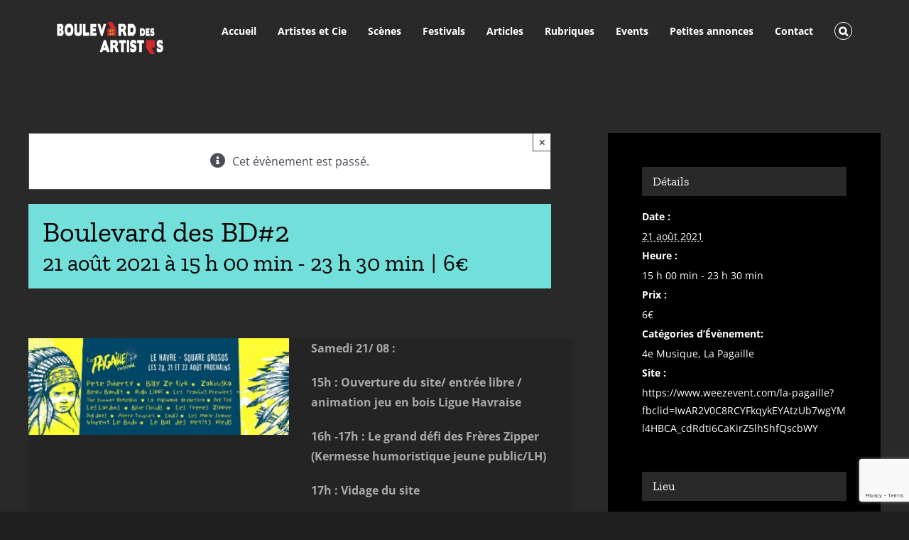

--- FILE ---
content_type: text/html; charset=UTF-8
request_url: https://lh.boulevarddesartistes.com/lehavre/boulevard-des-bd2/
body_size: 31477
content:
<!DOCTYPE html>
<html class="avada-html-layout-wide avada-html-header-position-top" lang="fr-FR" prefix="og: http://ogp.me/ns# fb: http://ogp.me/ns/fb#">
<head>
	<meta http-equiv="X-UA-Compatible" content="IE=edge" />
	<meta http-equiv="Content-Type" content="text/html; charset=utf-8"/>
	<meta name="viewport" content="width=device-width, initial-scale=1" />
	<link rel='stylesheet' id='tribe-events-views-v2-bootstrap-datepicker-styles-css' href='https://lh.boulevarddesartistes.com/wp-content/plugins/the-events-calendar/vendor/bootstrap-datepicker/css/bootstrap-datepicker.standalone.min.css?ver=6.15.14' type='text/css' media='all' />
<link rel='stylesheet' id='tec-variables-skeleton-css' href='https://lh.boulevarddesartistes.com/wp-content/plugins/the-events-calendar/common/build/css/variables-skeleton.css?ver=6.10.1' type='text/css' media='all' />
<link rel='stylesheet' id='tribe-common-skeleton-style-css' href='https://lh.boulevarddesartistes.com/wp-content/plugins/the-events-calendar/common/build/css/common-skeleton.css?ver=6.10.1' type='text/css' media='all' />
<link rel='stylesheet' id='tribe-tooltipster-css-css' href='https://lh.boulevarddesartistes.com/wp-content/plugins/the-events-calendar/common/vendor/tooltipster/tooltipster.bundle.min.css?ver=6.10.1' type='text/css' media='all' />
<link rel='stylesheet' id='tribe-events-views-v2-skeleton-css' href='https://lh.boulevarddesartistes.com/wp-content/plugins/the-events-calendar/build/css/views-skeleton.css?ver=6.15.14' type='text/css' media='all' />
<link rel='stylesheet' id='tec-variables-full-css' href='https://lh.boulevarddesartistes.com/wp-content/plugins/the-events-calendar/common/build/css/variables-full.css?ver=6.10.1' type='text/css' media='all' />
<link rel='stylesheet' id='tribe-common-full-style-css' href='https://lh.boulevarddesartistes.com/wp-content/plugins/the-events-calendar/common/build/css/common-full.css?ver=6.10.1' type='text/css' media='all' />
<link rel='stylesheet' id='tribe-events-views-v2-full-css' href='https://lh.boulevarddesartistes.com/wp-content/plugins/the-events-calendar/build/css/views-full.css?ver=6.15.14' type='text/css' media='all' />
<link rel='stylesheet' id='tribe-events-views-v2-print-css' href='https://lh.boulevarddesartistes.com/wp-content/plugins/the-events-calendar/build/css/views-print.css?ver=6.15.14' type='text/css' media='print' />
<meta name='robots' content='index, follow, max-image-preview:large, max-snippet:-1, max-video-preview:-1' />

	<!-- This site is optimized with the Yoast SEO plugin v26.8 - https://yoast.com/product/yoast-seo-wordpress/ -->
	<title>Boulevard des BD#2 &#8211; Boulevard des Artistes</title>
	<link rel="canonical" href="https://lh.boulevarddesartistes.com/lehavre/boulevard-des-bd2/" />
	<meta property="og:locale" content="fr_FR" />
	<meta property="og:type" content="article" />
	<meta property="og:url" content="https://lh.boulevarddesartistes.com/lehavre/boulevard-des-bd2/" />
	<meta property="og:site_name" content="Boulevard des Artistes" />
	<meta property="article:publisher" content="https://www.facebook.com/boulevarddesartistes/" />
	<meta property="article:modified_time" content="2022-12-05T19:46:37+00:00" />
	<meta property="og:image" content="https://lh.boulevarddesartistes.com/wp-content/uploads/2022/11/boulevard-des-bd-pano-scaled.jpg" />
	<meta property="og:image:width" content="2560" />
	<meta property="og:image:height" content="1808" />
	<meta property="og:image:type" content="image/jpeg" />
	<meta name="twitter:card" content="summary_large_image" />
	<meta name="twitter:label1" content="Durée de lecture estimée" />
	<meta name="twitter:data1" content="22 minutes" />
	<script type="application/ld+json" class="yoast-schema-graph">{"@context":"https://schema.org","@graph":[{"@type":"WebPage","@id":"https://lh.boulevarddesartistes.com/lehavre/boulevard-des-bd2/","url":"https://lh.boulevarddesartistes.com/lehavre/boulevard-des-bd2/","name":"Boulevard des BD#2 - Boulevard des Artistes","isPartOf":{"@id":"https://lh.boulevarddesartistes.com/#website"},"datePublished":"2021-08-15T16:26:44+00:00","dateModified":"2022-12-05T19:46:37+00:00","breadcrumb":{"@id":"https://lh.boulevarddesartistes.com/lehavre/boulevard-des-bd2/#breadcrumb"},"inLanguage":"fr-FR","potentialAction":[{"@type":"ReadAction","target":["https://lh.boulevarddesartistes.com/lehavre/boulevard-des-bd2/"]}]},{"@type":"BreadcrumbList","@id":"https://lh.boulevarddesartistes.com/lehavre/boulevard-des-bd2/#breadcrumb","itemListElement":[{"@type":"ListItem","position":1,"name":"Accueil","item":"https://lh.boulevarddesartistes.com/"},{"@type":"ListItem","position":2,"name":"Évènements","item":"https://lh.boulevarddesartistes.com/events/"},{"@type":"ListItem","position":3,"name":"Boulevard des BD#2"}]},{"@type":"WebSite","@id":"https://lh.boulevarddesartistes.com/#website","url":"https://lh.boulevarddesartistes.com/","name":"Boulevard des Artistes","description":"Les Artistes sont bons pour la santé, cultivons les !","publisher":{"@id":"https://lh.boulevarddesartistes.com/#organization"},"potentialAction":[{"@type":"SearchAction","target":{"@type":"EntryPoint","urlTemplate":"https://lh.boulevarddesartistes.com/?s={search_term_string}"},"query-input":{"@type":"PropertyValueSpecification","valueRequired":true,"valueName":"search_term_string"}}],"inLanguage":"fr-FR"},{"@type":"Organization","@id":"https://lh.boulevarddesartistes.com/#organization","name":"Gattaca Studio","url":"https://lh.boulevarddesartistes.com/","logo":{"@type":"ImageObject","inLanguage":"fr-FR","@id":"https://lh.boulevarddesartistes.com/#/schema/logo/image/","url":"","contentUrl":"","caption":"Gattaca Studio"},"image":{"@id":"https://lh.boulevarddesartistes.com/#/schema/logo/image/"},"sameAs":["https://www.facebook.com/boulevarddesartistes/","https://www.instagram.com/boulevard_des_artistes/?hl=fr","https://www.youtube.com/channel/UC6RM9VPr9mWuebcfXXp_1_g?view_as=subscriber"]},{"@type":"Event","name":"Boulevard des BD#2","description":"","url":"https://lh.boulevarddesartistes.com/lehavre/boulevard-des-bd2/","eventAttendanceMode":"https://schema.org/OfflineEventAttendanceMode","eventStatus":"https://schema.org/EventScheduled","startDate":"2021-08-21T15:00:00+02:00","endDate":"2021-08-21T23:30:00+02:00","location":{"@type":"Place","name":"Square Grosos","description":"","image":"https://lh.boulevarddesartistes.com/wp-content/uploads/2021/08/parc-grosso.jpg","url":"","address":{"@type":"PostalAddress","streetAddress":"46 Rue Flore","addressLocality":"LE HAVRE","postalCode":"76600","addressCountry":"France"},"telephone":"","sameAs":""},"organizer":{"@type":"Person","name":"Les Zenfants Terribles","description":"","url":"https://www.weezevent.com/la-pagaille?fbclid=IwAR2V0C8RCYFkqykEYAtzUb7wgYMl4HBCA_cdRdti6CaKirZ5lhShfQscbWY","telephone":"0662848073","email":""},"offers":{"@type":"Offer","price":"6","priceCurrency":"USD","url":"https://lh.boulevarddesartistes.com/lehavre/boulevard-des-bd2/","category":"primary","availability":"inStock","validFrom":"1970-01-01T00:00:00+00:00"},"@id":"https://lh.boulevarddesartistes.com/lehavre/boulevard-des-bd2/#event","mainEntityOfPage":{"@id":"https://lh.boulevarddesartistes.com/lehavre/boulevard-des-bd2/"}}]}</script>
	<!-- / Yoast SEO plugin. -->


<link rel="alternate" type="application/rss+xml" title="Boulevard des Artistes &raquo; Flux" href="https://lh.boulevarddesartistes.com/feed/" />
<link rel="alternate" type="application/rss+xml" title="Boulevard des Artistes &raquo; Flux des commentaires" href="https://lh.boulevarddesartistes.com/comments/feed/" />
<link rel='canonical' href='https://lh.boulevarddesartistes.com/lehavre/boulevard-des-bd2/' />
<link rel="alternate" type="text/calendar" title="Boulevard des Artistes &raquo; Flux iCal" href="https://lh.boulevarddesartistes.com/events/?ical=1" />
								<link rel="icon" href="https://lh.boulevarddesartistes.com/wp-content/uploads/2020/11/apostrophe.png" type="image/png" />
		
					<!-- Apple Touch Icon -->
						<link rel="apple-touch-icon" sizes="180x180" href="https://lh.boulevarddesartistes.com/wp-content/uploads/2020/11/apostrophe.png" type="image/png">
		
					<!-- Android Icon -->
						<link rel="icon" sizes="192x192" href="https://lh.boulevarddesartistes.com/wp-content/uploads/2020/11/apostrophe.png" type="image/png">
		
					<!-- MS Edge Icon -->
						<meta name="msapplication-TileImage" content="https://lh.boulevarddesartistes.com/wp-content/uploads/2020/11/apostrophe.png" type="image/png">
				<link rel="alternate" title="oEmbed (JSON)" type="application/json+oembed" href="https://lh.boulevarddesartistes.com/wp-json/oembed/1.0/embed?url=https%3A%2F%2Flh.boulevarddesartistes.com%2Flehavre%2Fboulevard-des-bd2%2F" />
<link rel="alternate" title="oEmbed (XML)" type="text/xml+oembed" href="https://lh.boulevarddesartistes.com/wp-json/oembed/1.0/embed?url=https%3A%2F%2Flh.boulevarddesartistes.com%2Flehavre%2Fboulevard-des-bd2%2F&#038;format=xml" />
					<meta name="description" content="Samedi 21/ 08 :

15h : Ouverture du site/ entrée libre / animation jeu en bois Ligue Havraise

16h -17h : Le grand défi des Frères Zipper (Kermesse humoristique jeune public/LH)

17h : Vidage du site

17h30 : Ouverture de la billetterie du soir

18h - 19h : Les François Premiers (rock/LH)

19h - 19h30 : Vincent Le Bodo (rock/LH)*

19h30"/>
				
		<meta property="og:locale" content="fr_FR"/>
		<meta property="og:type" content="article"/>
		<meta property="og:site_name" content="Boulevard des Artistes"/>
		<meta property="og:title" content="Boulevard des BD#2 &#8211; Boulevard des Artistes"/>
				<meta property="og:description" content="Samedi 21/ 08 :

15h : Ouverture du site/ entrée libre / animation jeu en bois Ligue Havraise

16h -17h : Le grand défi des Frères Zipper (Kermesse humoristique jeune public/LH)

17h : Vidage du site

17h30 : Ouverture de la billetterie du soir

18h - 19h : Les François Premiers (rock/LH)

19h - 19h30 : Vincent Le Bodo (rock/LH)*

19h30"/>
				<meta property="og:url" content="https://lh.boulevarddesartistes.com/lehavre/boulevard-des-bd2/"/>
													<meta property="article:modified_time" content="2022-12-05T19:46:37+01:00"/>
											<meta property="og:image" content="https://lh.boulevarddesartistes.com/wp-content/uploads/2020/11/BOULEVARD-DES-ARTISTES-logo-normandie-noir-site-2--300x90.png"/>
		<meta property="og:image:width" content="300"/>
		<meta property="og:image:height" content="90"/>
		<meta property="og:image:type" content="image/png"/>
						<!-- This site uses the Google Analytics by ExactMetrics plugin v8.11.1 - Using Analytics tracking - https://www.exactmetrics.com/ -->
		<!-- Note: ExactMetrics is not currently configured on this site. The site owner needs to authenticate with Google Analytics in the ExactMetrics settings panel. -->
					<!-- No tracking code set -->
				<!-- / Google Analytics by ExactMetrics -->
		<style id='wp-img-auto-sizes-contain-inline-css' type='text/css'>
img:is([sizes=auto i],[sizes^="auto," i]){contain-intrinsic-size:3000px 1500px}
/*# sourceURL=wp-img-auto-sizes-contain-inline-css */
</style>
<link rel='stylesheet' id='tribe-events-v2-single-skeleton-css' href='https://lh.boulevarddesartistes.com/wp-content/plugins/the-events-calendar/build/css/tribe-events-single-skeleton.css?ver=6.15.14' type='text/css' media='all' />
<link rel='stylesheet' id='tribe-events-v2-single-skeleton-full-css' href='https://lh.boulevarddesartistes.com/wp-content/plugins/the-events-calendar/build/css/tribe-events-single-full.css?ver=6.15.14' type='text/css' media='all' />
<style id='wp-emoji-styles-inline-css' type='text/css'>

	img.wp-smiley, img.emoji {
		display: inline !important;
		border: none !important;
		box-shadow: none !important;
		height: 1em !important;
		width: 1em !important;
		margin: 0 0.07em !important;
		vertical-align: -0.1em !important;
		background: none !important;
		padding: 0 !important;
	}
/*# sourceURL=wp-emoji-styles-inline-css */
</style>
<link rel='stylesheet' id='wp-block-library-css' href='https://lh.boulevarddesartistes.com/wp-includes/css/dist/block-library/style.min.css?ver=6.9' type='text/css' media='all' />
<style id='global-styles-inline-css' type='text/css'>
:root{--wp--preset--aspect-ratio--square: 1;--wp--preset--aspect-ratio--4-3: 4/3;--wp--preset--aspect-ratio--3-4: 3/4;--wp--preset--aspect-ratio--3-2: 3/2;--wp--preset--aspect-ratio--2-3: 2/3;--wp--preset--aspect-ratio--16-9: 16/9;--wp--preset--aspect-ratio--9-16: 9/16;--wp--preset--color--black: #000000;--wp--preset--color--cyan-bluish-gray: #abb8c3;--wp--preset--color--white: #ffffff;--wp--preset--color--pale-pink: #f78da7;--wp--preset--color--vivid-red: #cf2e2e;--wp--preset--color--luminous-vivid-orange: #ff6900;--wp--preset--color--luminous-vivid-amber: #fcb900;--wp--preset--color--light-green-cyan: #7bdcb5;--wp--preset--color--vivid-green-cyan: #00d084;--wp--preset--color--pale-cyan-blue: #8ed1fc;--wp--preset--color--vivid-cyan-blue: #0693e3;--wp--preset--color--vivid-purple: #9b51e0;--wp--preset--color--awb-color-1: #000000;--wp--preset--color--awb-color-2: #000000;--wp--preset--color--awb-color-3: #000000;--wp--preset--color--awb-color-4: #4a4e57;--wp--preset--color--awb-color-5: #3e3e3e;--wp--preset--color--awb-color-6: #333333;--wp--preset--color--awb-color-7: #29292a;--wp--preset--color--awb-color-8: #212934;--wp--preset--color--awb-color-custom-10: #65bc7b;--wp--preset--color--awb-color-custom-11: #747474;--wp--preset--color--awb-color-custom-12: #aaa9a9;--wp--preset--color--awb-color-custom-13: #000000;--wp--preset--color--awb-color-custom-14: #353535;--wp--preset--color--awb-color-custom-15: rgba(0,0,0,0.7);--wp--preset--color--awb-color-custom-16: rgba(0,0,0,0.8);--wp--preset--color--awb-color-custom-17: #383838;--wp--preset--color--awb-color-custom-18: #242424;--wp--preset--gradient--vivid-cyan-blue-to-vivid-purple: linear-gradient(135deg,rgb(6,147,227) 0%,rgb(155,81,224) 100%);--wp--preset--gradient--light-green-cyan-to-vivid-green-cyan: linear-gradient(135deg,rgb(122,220,180) 0%,rgb(0,208,130) 100%);--wp--preset--gradient--luminous-vivid-amber-to-luminous-vivid-orange: linear-gradient(135deg,rgb(252,185,0) 0%,rgb(255,105,0) 100%);--wp--preset--gradient--luminous-vivid-orange-to-vivid-red: linear-gradient(135deg,rgb(255,105,0) 0%,rgb(207,46,46) 100%);--wp--preset--gradient--very-light-gray-to-cyan-bluish-gray: linear-gradient(135deg,rgb(238,238,238) 0%,rgb(169,184,195) 100%);--wp--preset--gradient--cool-to-warm-spectrum: linear-gradient(135deg,rgb(74,234,220) 0%,rgb(151,120,209) 20%,rgb(207,42,186) 40%,rgb(238,44,130) 60%,rgb(251,105,98) 80%,rgb(254,248,76) 100%);--wp--preset--gradient--blush-light-purple: linear-gradient(135deg,rgb(255,206,236) 0%,rgb(152,150,240) 100%);--wp--preset--gradient--blush-bordeaux: linear-gradient(135deg,rgb(254,205,165) 0%,rgb(254,45,45) 50%,rgb(107,0,62) 100%);--wp--preset--gradient--luminous-dusk: linear-gradient(135deg,rgb(255,203,112) 0%,rgb(199,81,192) 50%,rgb(65,88,208) 100%);--wp--preset--gradient--pale-ocean: linear-gradient(135deg,rgb(255,245,203) 0%,rgb(182,227,212) 50%,rgb(51,167,181) 100%);--wp--preset--gradient--electric-grass: linear-gradient(135deg,rgb(202,248,128) 0%,rgb(113,206,126) 100%);--wp--preset--gradient--midnight: linear-gradient(135deg,rgb(2,3,129) 0%,rgb(40,116,252) 100%);--wp--preset--font-size--small: 12px;--wp--preset--font-size--medium: 20px;--wp--preset--font-size--large: 24px;--wp--preset--font-size--x-large: 42px;--wp--preset--font-size--normal: 16px;--wp--preset--font-size--xlarge: 32px;--wp--preset--font-size--huge: 48px;--wp--preset--spacing--20: 0.44rem;--wp--preset--spacing--30: 0.67rem;--wp--preset--spacing--40: 1rem;--wp--preset--spacing--50: 1.5rem;--wp--preset--spacing--60: 2.25rem;--wp--preset--spacing--70: 3.38rem;--wp--preset--spacing--80: 5.06rem;--wp--preset--shadow--natural: 6px 6px 9px rgba(0, 0, 0, 0.2);--wp--preset--shadow--deep: 12px 12px 50px rgba(0, 0, 0, 0.4);--wp--preset--shadow--sharp: 6px 6px 0px rgba(0, 0, 0, 0.2);--wp--preset--shadow--outlined: 6px 6px 0px -3px rgb(255, 255, 255), 6px 6px rgb(0, 0, 0);--wp--preset--shadow--crisp: 6px 6px 0px rgb(0, 0, 0);}:where(.is-layout-flex){gap: 0.5em;}:where(.is-layout-grid){gap: 0.5em;}body .is-layout-flex{display: flex;}.is-layout-flex{flex-wrap: wrap;align-items: center;}.is-layout-flex > :is(*, div){margin: 0;}body .is-layout-grid{display: grid;}.is-layout-grid > :is(*, div){margin: 0;}:where(.wp-block-columns.is-layout-flex){gap: 2em;}:where(.wp-block-columns.is-layout-grid){gap: 2em;}:where(.wp-block-post-template.is-layout-flex){gap: 1.25em;}:where(.wp-block-post-template.is-layout-grid){gap: 1.25em;}.has-black-color{color: var(--wp--preset--color--black) !important;}.has-cyan-bluish-gray-color{color: var(--wp--preset--color--cyan-bluish-gray) !important;}.has-white-color{color: var(--wp--preset--color--white) !important;}.has-pale-pink-color{color: var(--wp--preset--color--pale-pink) !important;}.has-vivid-red-color{color: var(--wp--preset--color--vivid-red) !important;}.has-luminous-vivid-orange-color{color: var(--wp--preset--color--luminous-vivid-orange) !important;}.has-luminous-vivid-amber-color{color: var(--wp--preset--color--luminous-vivid-amber) !important;}.has-light-green-cyan-color{color: var(--wp--preset--color--light-green-cyan) !important;}.has-vivid-green-cyan-color{color: var(--wp--preset--color--vivid-green-cyan) !important;}.has-pale-cyan-blue-color{color: var(--wp--preset--color--pale-cyan-blue) !important;}.has-vivid-cyan-blue-color{color: var(--wp--preset--color--vivid-cyan-blue) !important;}.has-vivid-purple-color{color: var(--wp--preset--color--vivid-purple) !important;}.has-black-background-color{background-color: var(--wp--preset--color--black) !important;}.has-cyan-bluish-gray-background-color{background-color: var(--wp--preset--color--cyan-bluish-gray) !important;}.has-white-background-color{background-color: var(--wp--preset--color--white) !important;}.has-pale-pink-background-color{background-color: var(--wp--preset--color--pale-pink) !important;}.has-vivid-red-background-color{background-color: var(--wp--preset--color--vivid-red) !important;}.has-luminous-vivid-orange-background-color{background-color: var(--wp--preset--color--luminous-vivid-orange) !important;}.has-luminous-vivid-amber-background-color{background-color: var(--wp--preset--color--luminous-vivid-amber) !important;}.has-light-green-cyan-background-color{background-color: var(--wp--preset--color--light-green-cyan) !important;}.has-vivid-green-cyan-background-color{background-color: var(--wp--preset--color--vivid-green-cyan) !important;}.has-pale-cyan-blue-background-color{background-color: var(--wp--preset--color--pale-cyan-blue) !important;}.has-vivid-cyan-blue-background-color{background-color: var(--wp--preset--color--vivid-cyan-blue) !important;}.has-vivid-purple-background-color{background-color: var(--wp--preset--color--vivid-purple) !important;}.has-black-border-color{border-color: var(--wp--preset--color--black) !important;}.has-cyan-bluish-gray-border-color{border-color: var(--wp--preset--color--cyan-bluish-gray) !important;}.has-white-border-color{border-color: var(--wp--preset--color--white) !important;}.has-pale-pink-border-color{border-color: var(--wp--preset--color--pale-pink) !important;}.has-vivid-red-border-color{border-color: var(--wp--preset--color--vivid-red) !important;}.has-luminous-vivid-orange-border-color{border-color: var(--wp--preset--color--luminous-vivid-orange) !important;}.has-luminous-vivid-amber-border-color{border-color: var(--wp--preset--color--luminous-vivid-amber) !important;}.has-light-green-cyan-border-color{border-color: var(--wp--preset--color--light-green-cyan) !important;}.has-vivid-green-cyan-border-color{border-color: var(--wp--preset--color--vivid-green-cyan) !important;}.has-pale-cyan-blue-border-color{border-color: var(--wp--preset--color--pale-cyan-blue) !important;}.has-vivid-cyan-blue-border-color{border-color: var(--wp--preset--color--vivid-cyan-blue) !important;}.has-vivid-purple-border-color{border-color: var(--wp--preset--color--vivid-purple) !important;}.has-vivid-cyan-blue-to-vivid-purple-gradient-background{background: var(--wp--preset--gradient--vivid-cyan-blue-to-vivid-purple) !important;}.has-light-green-cyan-to-vivid-green-cyan-gradient-background{background: var(--wp--preset--gradient--light-green-cyan-to-vivid-green-cyan) !important;}.has-luminous-vivid-amber-to-luminous-vivid-orange-gradient-background{background: var(--wp--preset--gradient--luminous-vivid-amber-to-luminous-vivid-orange) !important;}.has-luminous-vivid-orange-to-vivid-red-gradient-background{background: var(--wp--preset--gradient--luminous-vivid-orange-to-vivid-red) !important;}.has-very-light-gray-to-cyan-bluish-gray-gradient-background{background: var(--wp--preset--gradient--very-light-gray-to-cyan-bluish-gray) !important;}.has-cool-to-warm-spectrum-gradient-background{background: var(--wp--preset--gradient--cool-to-warm-spectrum) !important;}.has-blush-light-purple-gradient-background{background: var(--wp--preset--gradient--blush-light-purple) !important;}.has-blush-bordeaux-gradient-background{background: var(--wp--preset--gradient--blush-bordeaux) !important;}.has-luminous-dusk-gradient-background{background: var(--wp--preset--gradient--luminous-dusk) !important;}.has-pale-ocean-gradient-background{background: var(--wp--preset--gradient--pale-ocean) !important;}.has-electric-grass-gradient-background{background: var(--wp--preset--gradient--electric-grass) !important;}.has-midnight-gradient-background{background: var(--wp--preset--gradient--midnight) !important;}.has-small-font-size{font-size: var(--wp--preset--font-size--small) !important;}.has-medium-font-size{font-size: var(--wp--preset--font-size--medium) !important;}.has-large-font-size{font-size: var(--wp--preset--font-size--large) !important;}.has-x-large-font-size{font-size: var(--wp--preset--font-size--x-large) !important;}
/*# sourceURL=global-styles-inline-css */
</style>

<style id='classic-theme-styles-inline-css' type='text/css'>
/*! This file is auto-generated */
.wp-block-button__link{color:#fff;background-color:#32373c;border-radius:9999px;box-shadow:none;text-decoration:none;padding:calc(.667em + 2px) calc(1.333em + 2px);font-size:1.125em}.wp-block-file__button{background:#32373c;color:#fff;text-decoration:none}
/*# sourceURL=/wp-includes/css/classic-themes.min.css */
</style>
<link rel='stylesheet' id='bbp-default-css' href='https://lh.boulevarddesartistes.com/wp-content/plugins/bbpress/templates/default/css/bbpress.min.css?ver=2.6.14' type='text/css' media='all' />
<link rel='stylesheet' id='contact-form-7-css' href='https://lh.boulevarddesartistes.com/wp-content/plugins/contact-form-7/includes/css/styles.css?ver=6.1.4' type='text/css' media='all' />
<link rel='stylesheet' id='cmplz-general-css' href='https://lh.boulevarddesartistes.com/wp-content/plugins/complianz-gdpr/assets/css/cookieblocker.min.css?ver=1769102477' type='text/css' media='all' />
<link rel='stylesheet' id='fusion-dynamic-css-css' href='https://lh.boulevarddesartistes.com/wp-content/uploads/fusion-styles/0ec57bfff3f6be6d4719bc18759cf622.min.css?ver=3.14.2' type='text/css' media='all' />
<script type="text/javascript" src="https://lh.boulevarddesartistes.com/wp-includes/js/jquery/jquery.min.js?ver=3.7.1" id="jquery-core-js"></script>
<script type="text/javascript" src="https://lh.boulevarddesartistes.com/wp-includes/js/jquery/jquery-migrate.min.js?ver=3.4.1" id="jquery-migrate-js"></script>
<script type="text/javascript" src="https://lh.boulevarddesartistes.com/wp-content/plugins/the-events-calendar/common/build/js/tribe-common.js?ver=9c44e11f3503a33e9540" id="tribe-common-js"></script>
<script type="text/javascript" src="https://lh.boulevarddesartistes.com/wp-content/plugins/the-events-calendar/build/js/views/breakpoints.js?ver=4208de2df2852e0b91ec" id="tribe-events-views-v2-breakpoints-js"></script>
<link rel="https://api.w.org/" href="https://lh.boulevarddesartistes.com/wp-json/" /><link rel="alternate" title="JSON" type="application/json" href="https://lh.boulevarddesartistes.com/wp-json/wp/v2/tribe_events/35230" /><link rel="EditURI" type="application/rsd+xml" title="RSD" href="https://lh.boulevarddesartistes.com/xmlrpc.php?rsd" />
<meta name="generator" content="WordPress 6.9" />
<link rel='shortlink' href='https://lh.boulevarddesartistes.com/?p=35230' />
<meta name="cdp-version" content="1.5.0" />			<!-- DO NOT COPY THIS SNIPPET! Start of Page Analytics Tracking for HubSpot WordPress plugin v11.3.37-->
			<script class="hsq-set-content-id" data-content-id="blog-post">
				var _hsq = _hsq || [];
				_hsq.push(["setContentType", "blog-post"]);
			</script>
			<!-- DO NOT COPY THIS SNIPPET! End of Page Analytics Tracking for HubSpot WordPress plugin -->
					<link rel="manifest" href="https://lh.boulevarddesartistes.com/wp-json/wp/v2/web-app-manifest">
					<meta name="theme-color" content="#0a0a0a">
								<meta name="apple-mobile-web-app-capable" content="yes">
				<meta name="mobile-web-app-capable" content="yes">

				
				<meta name="apple-mobile-web-app-title" content="bda">
		<meta name="application-name" content="bda">
		<meta name="tec-api-version" content="v1"><meta name="tec-api-origin" content="https://lh.boulevarddesartistes.com"><link rel="alternate" href="https://lh.boulevarddesartistes.com/wp-json/tribe/events/v1/events/35230" />			<style>.cmplz-hidden {
					display: none !important;
				}</style><style type="text/css" id="css-fb-visibility">@media screen and (max-width: 640px){.fusion-no-small-visibility{display:none !important;}body .sm-text-align-center{text-align:center !important;}body .sm-text-align-left{text-align:left !important;}body .sm-text-align-right{text-align:right !important;}body .sm-text-align-justify{text-align:justify !important;}body .sm-flex-align-center{justify-content:center !important;}body .sm-flex-align-flex-start{justify-content:flex-start !important;}body .sm-flex-align-flex-end{justify-content:flex-end !important;}body .sm-mx-auto{margin-left:auto !important;margin-right:auto !important;}body .sm-ml-auto{margin-left:auto !important;}body .sm-mr-auto{margin-right:auto !important;}body .fusion-absolute-position-small{position:absolute;width:100%;}.awb-sticky.awb-sticky-small{ position: sticky; top: var(--awb-sticky-offset,0); }}@media screen and (min-width: 641px) and (max-width: 1024px){.fusion-no-medium-visibility{display:none !important;}body .md-text-align-center{text-align:center !important;}body .md-text-align-left{text-align:left !important;}body .md-text-align-right{text-align:right !important;}body .md-text-align-justify{text-align:justify !important;}body .md-flex-align-center{justify-content:center !important;}body .md-flex-align-flex-start{justify-content:flex-start !important;}body .md-flex-align-flex-end{justify-content:flex-end !important;}body .md-mx-auto{margin-left:auto !important;margin-right:auto !important;}body .md-ml-auto{margin-left:auto !important;}body .md-mr-auto{margin-right:auto !important;}body .fusion-absolute-position-medium{position:absolute;width:100%;}.awb-sticky.awb-sticky-medium{ position: sticky; top: var(--awb-sticky-offset,0); }}@media screen and (min-width: 1025px){.fusion-no-large-visibility{display:none !important;}body .lg-text-align-center{text-align:center !important;}body .lg-text-align-left{text-align:left !important;}body .lg-text-align-right{text-align:right !important;}body .lg-text-align-justify{text-align:justify !important;}body .lg-flex-align-center{justify-content:center !important;}body .lg-flex-align-flex-start{justify-content:flex-start !important;}body .lg-flex-align-flex-end{justify-content:flex-end !important;}body .lg-mx-auto{margin-left:auto !important;margin-right:auto !important;}body .lg-ml-auto{margin-left:auto !important;}body .lg-mr-auto{margin-right:auto !important;}body .fusion-absolute-position-large{position:absolute;width:100%;}.awb-sticky.awb-sticky-large{ position: sticky; top: var(--awb-sticky-offset,0); }}</style><style type="text/css" id="custom-background-css">
body.custom-background { background-color: #0a0a0a; }
</style>
			<script type="text/javascript">
			var doc = document.documentElement;
			doc.setAttribute( 'data-useragent', navigator.userAgent );
		</script>
		
	<link rel='stylesheet' id='mediaelement-css' href='https://lh.boulevarddesartistes.com/wp-includes/js/mediaelement/mediaelementplayer-legacy.min.css?ver=4.2.17' type='text/css' media='all' />
<link rel='stylesheet' id='wp-mediaelement-css' href='https://lh.boulevarddesartistes.com/wp-includes/js/mediaelement/wp-mediaelement.min.css?ver=6.9' type='text/css' media='all' />
</head>

<body data-rsssl=1 class="wp-singular tribe_events-template-default single single-tribe_events postid-35230 custom-background wp-theme-Avada tribe-no-js page-template-boulevard-des-artistes tribe-filter-live has-sidebar fusion-image-hovers fusion-pagination-sizing fusion-button_type-flat fusion-button_span-no fusion-button_gradient-linear avada-image-rollover-circle-yes avada-image-rollover-yes avada-image-rollover-direction-left fusion-body ltr no-tablet-sticky-header no-mobile-sticky-header no-mobile-slidingbar no-mobile-totop avada-has-rev-slider-styles fusion-disable-outline fusion-sub-menu-fade mobile-logo-pos-left layout-wide-mode avada-has-boxed-modal-shadow- layout-scroll-offset-full avada-has-zero-margin-offset-top fusion-top-header menu-text-align-center mobile-menu-design-modern fusion-show-pagination-text fusion-header-layout-v1 avada-responsive avada-footer-fx-none avada-menu-highlight-style-bar fusion-search-form-classic fusion-main-menu-search-overlay fusion-avatar-circle avada-dropdown-styles avada-blog-layout-large avada-blog-archive-layout-large avada-ec-not-100-width avada-ec-meta-layout-sidebar avada-header-shadow-no avada-menu-icon-position-left avada-has-megamenu-shadow avada-has-mainmenu-dropdown-divider fusion-has-main-nav-icon-circle avada-has-mobile-menu-search avada-has-main-nav-search-icon avada-has-breadcrumb-mobile-hidden avada-has-titlebar-hide avada-has-pagination-width_height avada-flyout-menu-direction-fade avada-ec-views-v2 events-single tribe-events-style-full tribe-events-style-theme" data-awb-post-id="0">
	
<script type="text/javascript" id="bbp-swap-no-js-body-class">
	document.body.className = document.body.className.replace( 'bbp-no-js', 'bbp-js' );
</script>

	<a class="skip-link screen-reader-text" href="#content">Passer au contenu</a>

	<div id="boxed-wrapper">
		
		<div id="wrapper" class="fusion-wrapper">
			<div id="home" style="position:relative;top:-1px;"></div>
							
					
			<header class="fusion-header-wrapper">
				<div class="fusion-header-v1 fusion-logo-alignment fusion-logo-left fusion-sticky-menu- fusion-sticky-logo-1 fusion-mobile-logo-1  fusion-mobile-menu-design-modern">
					<div class="fusion-header-sticky-height"></div>
<div class="fusion-header">
	<div class="fusion-row">
					<div class="fusion-logo" data-margin-top="31px" data-margin-bottom="31px" data-margin-left="0px" data-margin-right="0px">
			<a class="fusion-logo-link"  href="https://lh.boulevarddesartistes.com/" >

						<!-- standard logo -->
			<img src="https://lh.boulevarddesartistes.com/wp-content/uploads/2020/11/BOULEVARD-DES-ARTISTES-logo-normandie-noir-site-2--300x90.png" srcset="https://lh.boulevarddesartistes.com/wp-content/uploads/2020/11/BOULEVARD-DES-ARTISTES-logo-normandie-noir-site-2--300x90.png 1x, https://lh.boulevarddesartistes.com/wp-content/uploads/2020/11/BOULEVARD-DES-ARTISTES-logo-normandie-noir-site-2--300x90.png 2x" width="300" height="90" style="max-height:90px;height:auto;" alt="Boulevard des Artistes Logo" data-retina_logo_url="https://lh.boulevarddesartistes.com/wp-content/uploads/2020/11/BOULEVARD-DES-ARTISTES-logo-normandie-noir-site-2--300x90.png" class="fusion-standard-logo" />

											<!-- mobile logo -->
				<img src="https://lh.boulevarddesartistes.com/wp-content/uploads/2020/11/BOULEVARD-DES-ARTISTES-logo-normandie-noir-site-2--300x90.png" srcset="https://lh.boulevarddesartistes.com/wp-content/uploads/2020/11/BOULEVARD-DES-ARTISTES-logo-normandie-noir-site-2--300x90.png 1x, https://lh.boulevarddesartistes.com/wp-content/uploads/2020/11/BOULEVARD-DES-ARTISTES-logo-normandie-noir-site-2--300x90.png 2x" width="300" height="90" style="max-height:90px;height:auto;" alt="Boulevard des Artistes Logo" data-retina_logo_url="https://lh.boulevarddesartistes.com/wp-content/uploads/2020/11/BOULEVARD-DES-ARTISTES-logo-normandie-noir-site-2--300x90.png" class="fusion-mobile-logo" />
			
											<!-- sticky header logo -->
				<img src="https://lh.boulevarddesartistes.com/wp-content/uploads/2020/11/BOULEVARD-DES-ARTISTES-logo-normandie-noir-site-2--300x90.png" srcset="https://lh.boulevarddesartistes.com/wp-content/uploads/2020/11/BOULEVARD-DES-ARTISTES-logo-normandie-noir-site-2--300x90.png 1x, https://lh.boulevarddesartistes.com/wp-content/uploads/2020/11/BOULEVARD-DES-ARTISTES-logo-normandie-noir-site-2--300x90.png 2x" width="300" height="90" style="max-height:90px;height:auto;" alt="Boulevard des Artistes Logo" data-retina_logo_url="https://lh.boulevarddesartistes.com/wp-content/uploads/2020/11/BOULEVARD-DES-ARTISTES-logo-normandie-noir-site-2--300x90.png" class="fusion-sticky-logo" />
					</a>
		</div>		<nav class="fusion-main-menu" aria-label="Menu principal"><div class="fusion-overlay-search">		<form role="search" class="searchform fusion-search-form  fusion-live-search fusion-search-form-classic" method="get" action="https://lh.boulevarddesartistes.com/">
			<div class="fusion-search-form-content">

				
				<div class="fusion-search-field search-field">
					<label><span class="screen-reader-text">Rechercher:</span>
													<input type="search" class="s fusion-live-search-input" name="s" id="fusion-live-search-input-0" autocomplete="off" placeholder="Rechercher..." required aria-required="true" aria-label="Rechercher..."/>
											</label>
				</div>
				<div class="fusion-search-button search-button">
					<input type="submit" class="fusion-search-submit searchsubmit" aria-label="Recherche" value="&#xf002;" />
										<div class="fusion-slider-loading"></div>
									</div>

				
			</div>


							<div class="fusion-search-results-wrapper"><div class="fusion-search-results"></div></div>
			
		</form>
		<div class="fusion-search-spacer"></div><a href="#" role="button" aria-label="Fermer la recherche" class="fusion-close-search"></a></div><ul id="menu-architecture-main-menu" class="fusion-menu"><li  id="menu-item-36567"  class="menu-item menu-item-type-post_type menu-item-object-page menu-item-home menu-item-36567"  data-item-id="36567"><a  href="https://lh.boulevarddesartistes.com/" class="fusion-bar-highlight"><span class="menu-text">Accueil</span></a></li><li  id="menu-item-28313"  class="menu-item menu-item-type-post_type menu-item-object-page menu-item-has-children menu-item-28313 fusion-dropdown-menu"  data-item-id="28313"><a  href="https://lh.boulevarddesartistes.com/artistes-et-compagnies-de-la-region-normande/" class="fusion-bar-highlight"><span class="menu-text">Artistes et Cie</span></a><ul class="sub-menu"><li  id="menu-item-28320"  class="menu-item menu-item-type-post_type menu-item-object-page menu-item-28320 fusion-dropdown-submenu" ><a  href="https://lh.boulevarddesartistes.com/les-legendes/" class="fusion-bar-highlight"><span>Les Légendes</span></a></li></ul></li><li  id="menu-item-28355"  class="menu-item menu-item-type-post_type menu-item-object-page menu-item-28355"  data-item-id="28355"><a  href="https://lh.boulevarddesartistes.com/les-scenes-de-la-region-normande/" class="fusion-bar-highlight"><span class="menu-text">Scènes</span></a></li><li  id="menu-item-33557"  class="menu-item menu-item-type-post_type menu-item-object-page menu-item-33557"  data-item-id="33557"><a  href="https://lh.boulevarddesartistes.com/les-festivals-de-la-region-normande/" class="fusion-bar-highlight"><span class="menu-text">Festivals</span></a></li><li  id="menu-item-28225"  class="menu-item menu-item-type-post_type menu-item-object-page menu-item-has-children menu-item-28225 fusion-dropdown-menu"  data-item-id="28225"><a  href="https://lh.boulevarddesartistes.com/articles/" class="fusion-bar-highlight"><span class="menu-text">Articles</span></a><ul class="sub-menu"><li  id="menu-item-28227"  class="menu-item menu-item-type-post_type menu-item-object-page menu-item-28227 fusion-dropdown-submenu" ><a  href="https://lh.boulevarddesartistes.com/articles-architecture/" class="fusion-bar-highlight"><span>Architecture</span></a></li><li  id="menu-item-28254"  class="menu-item menu-item-type-post_type menu-item-object-page menu-item-28254 fusion-dropdown-submenu" ><a  href="https://lh.boulevarddesartistes.com/articles-sculpture/" class="fusion-bar-highlight"><span>Sculpture</span></a></li><li  id="menu-item-28249"  class="menu-item menu-item-type-post_type menu-item-object-page menu-item-has-children menu-item-28249 fusion-dropdown-submenu" ><a  href="https://lh.boulevarddesartistes.com/articles-arts-visuels/" class="fusion-bar-highlight"><span>Arts Visuels</span></a><ul class="sub-menu"><li  id="menu-item-28250"  class="menu-item menu-item-type-post_type menu-item-object-page menu-item-28250" ><a  href="https://lh.boulevarddesartistes.com/articles-arts-visuels-peinture/" class="fusion-bar-highlight"><span>Peinture</span></a></li><li  id="menu-item-28251"  class="menu-item menu-item-type-post_type menu-item-object-page menu-item-28251" ><a  href="https://lh.boulevarddesartistes.com/articles-arts-visuels-peinture-photographie/" class="fusion-bar-highlight"><span>Photographie</span></a></li></ul></li><li  id="menu-item-28234"  class="menu-item menu-item-type-post_type menu-item-object-page menu-item-has-children menu-item-28234 fusion-dropdown-submenu" ><a  href="https://lh.boulevarddesartistes.com/articles-art-la-musique/" class="fusion-bar-highlight"><span>Musique</span></a><ul class="sub-menu"><li  id="menu-item-28235"  class="menu-item menu-item-type-post_type menu-item-object-page menu-item-28235" ><a  href="https://lh.boulevarddesartistes.com/articles-art-la-musique-classique/" class="fusion-bar-highlight"><span>Classique</span></a></li><li  id="menu-item-28237"  class="menu-item menu-item-type-post_type menu-item-object-page menu-item-28237" ><a  href="https://lh.boulevarddesartistes.com/articles-art-la-musique-heavy-metal/" class="fusion-bar-highlight"><span>Heavy-Metal</span></a></li><li  id="menu-item-28236"  class="menu-item menu-item-type-post_type menu-item-object-page menu-item-28236" ><a  href="https://lh.boulevarddesartistes.com/articles-art-la-musique-electro/" class="fusion-bar-highlight"><span>Electro</span></a></li><li  id="menu-item-28231"  class="menu-item menu-item-type-post_type menu-item-object-page menu-item-28231" ><a  href="https://lh.boulevarddesartistes.com/articles-art-jazz/" class="fusion-bar-highlight"><span>Jazz</span></a></li><li  id="menu-item-28238"  class="menu-item menu-item-type-post_type menu-item-object-page menu-item-28238" ><a  href="https://lh.boulevarddesartistes.com/articles-art-la-musiques-du-monde/" class="fusion-bar-highlight"><span>Musiques du Monde</span></a></li><li  id="menu-item-28239"  class="menu-item menu-item-type-post_type menu-item-object-page menu-item-28239" ><a  href="https://lh.boulevarddesartistes.com/articles-art-la-musique-pop/" class="fusion-bar-highlight"><span>Pop</span></a></li><li  id="menu-item-28240"  class="menu-item menu-item-type-post_type menu-item-object-page menu-item-28240" ><a  href="https://lh.boulevarddesartistes.com/articles-art-la-musique-rap/" class="fusion-bar-highlight"><span>RAP</span></a></li><li  id="menu-item-28241"  class="menu-item menu-item-type-post_type menu-item-object-page menu-item-28241" ><a  href="https://lh.boulevarddesartistes.com/articles-art-la-musique-rock/" class="fusion-bar-highlight"><span>Rock</span></a></li><li  id="menu-item-28242"  class="menu-item menu-item-type-post_type menu-item-object-page menu-item-28242" ><a  href="https://lh.boulevarddesartistes.com/articles-art-la-musique-variete/" class="fusion-bar-highlight"><span>Variété</span></a></li></ul></li><li  id="menu-item-28233"  class="menu-item menu-item-type-post_type menu-item-object-page menu-item-28233 fusion-dropdown-submenu" ><a  href="https://lh.boulevarddesartistes.com/articles-art-la-litterature/" class="fusion-bar-highlight"><span>Littérature</span></a></li><li  id="menu-item-28248"  class="menu-item menu-item-type-post_type menu-item-object-page menu-item-has-children menu-item-28248 fusion-dropdown-submenu" ><a  href="https://lh.boulevarddesartistes.com/articles-arts-de-la-scene/" class="fusion-bar-highlight"><span>Arts de la scène</span></a><ul class="sub-menu"><li  id="menu-item-28229"  class="menu-item menu-item-type-post_type menu-item-object-page menu-item-28229" ><a  href="https://lh.boulevarddesartistes.com/articles-art-de-la-scene-la-danse/" class="fusion-bar-highlight"><span>Danse</span></a></li><li  id="menu-item-28230"  class="menu-item menu-item-type-post_type menu-item-object-page menu-item-28230" ><a  href="https://lh.boulevarddesartistes.com/articles-art-de-la-scene-magie/" class="fusion-bar-highlight"><span>Magie</span></a></li><li  id="menu-item-28243"  class="menu-item menu-item-type-post_type menu-item-object-page menu-item-28243" ><a  href="https://lh.boulevarddesartistes.com/articles-art-la-scene-impro/" class="fusion-bar-highlight"><span>Impro</span></a></li><li  id="menu-item-28244"  class="menu-item menu-item-type-post_type menu-item-object-page menu-item-28244" ><a  href="https://lh.boulevarddesartistes.com/articles-art-la-scene-theatre/" class="fusion-bar-highlight"><span>Théâtre</span></a></li></ul></li><li  id="menu-item-28245"  class="menu-item menu-item-type-post_type menu-item-object-page menu-item-28245 fusion-dropdown-submenu" ><a  href="https://lh.boulevarddesartistes.com/articles-art-le-cinema/" class="fusion-bar-highlight"><span>Cinéma</span></a></li><li  id="menu-item-28246"  class="menu-item menu-item-type-post_type menu-item-object-page menu-item-28246 fusion-dropdown-submenu" ><a  href="https://lh.boulevarddesartistes.com/articles-art-mediatiques/" class="fusion-bar-highlight"><span>Art Médiatiques</span></a></li><li  id="menu-item-28228"  class="menu-item menu-item-type-post_type menu-item-object-page menu-item-28228 fusion-dropdown-submenu" ><a  href="https://lh.boulevarddesartistes.com/articles-art-bande-dessinee/" class="fusion-bar-highlight"><span>Bande Dessinée</span></a></li><li  id="menu-item-28247"  class="menu-item menu-item-type-post_type menu-item-object-page menu-item-28247 fusion-dropdown-submenu" ><a  href="https://lh.boulevarddesartistes.com/articles-art-la-numeriques/" class="fusion-bar-highlight"><span>Art Numériques</span></a></li></ul></li><li  id="menu-item-28308"  class="menu-item menu-item-type-custom menu-item-object-custom menu-item-has-children menu-item-28308 fusion-dropdown-menu"  data-item-id="28308"><a  href="#" class="fusion-bar-highlight"><span class="menu-text">Rubriques</span></a><ul class="sub-menu"><li  id="menu-item-28226"  class="menu-item menu-item-type-post_type menu-item-object-page menu-item-28226 fusion-dropdown-submenu" ><a  href="https://lh.boulevarddesartistes.com/articles-60-secondes-chrono/" class="fusion-bar-highlight"><span>60 Secondes Chrono</span></a></li><li  id="menu-item-28314"  class="menu-item menu-item-type-post_type menu-item-object-page menu-item-28314 fusion-dropdown-submenu" ><a  href="https://lh.boulevarddesartistes.com/concours-photos/" class="fusion-bar-highlight"><span>Concours de Photos</span></a></li><li  id="menu-item-29546"  class="menu-item menu-item-type-post_type menu-item-object-page menu-item-29546 fusion-dropdown-submenu" ><a  href="https://lh.boulevarddesartistes.com/clip-story/" class="fusion-bar-highlight"><span>Clip Story</span></a></li><li  id="menu-item-28317"  class="menu-item menu-item-type-post_type menu-item-object-page menu-item-28317 fusion-dropdown-submenu" ><a  href="https://lh.boulevarddesartistes.com/galeries/" class="fusion-bar-highlight"><span>Galeries</span></a></li><li  id="menu-item-28304"  class="menu-item menu-item-type-post_type menu-item-object-page menu-item-28304 fusion-dropdown-submenu" ><a  href="https://lh.boulevarddesartistes.com/ma-premiere-fois/" class="fusion-bar-highlight"><span>Ma Première Fois</span></a></li><li  id="menu-item-28318"  class="menu-item menu-item-type-post_type menu-item-object-page menu-item-28318 fusion-dropdown-submenu" ><a  href="https://lh.boulevarddesartistes.com/jeux-2/" class="fusion-bar-highlight"><span>Jeux</span></a></li><li  id="menu-item-28319"  class="menu-item menu-item-type-post_type menu-item-object-page menu-item-28319 fusion-dropdown-submenu" ><a  href="https://lh.boulevarddesartistes.com/lemission/" class="fusion-bar-highlight"><span>L’Emission</span></a></li><li  id="menu-item-40006"  class="menu-item menu-item-type-post_type menu-item-object-avada_portfolio menu-item-40006 fusion-dropdown-submenu" ><a  href="https://lh.boulevarddesartistes.com/portrait-de/le-normandy/" class="fusion-bar-highlight"><span>Le Normandy</span></a></li><li  id="menu-item-28306"  class="menu-item menu-item-type-post_type menu-item-object-page menu-item-28306 fusion-dropdown-submenu" ><a  href="https://lh.boulevarddesartistes.com/mon-confinement/" class="fusion-bar-highlight"><span>Mon confinement</span></a></li><li  id="menu-item-28305"  class="menu-item menu-item-type-post_type menu-item-object-page menu-item-28305 fusion-dropdown-submenu" ><a  href="https://lh.boulevarddesartistes.com/magic-boulevard/" class="fusion-bar-highlight"><span>Magic Boulevard</span></a></li><li  id="menu-item-28307"  class="menu-item menu-item-type-post_type menu-item-object-page menu-item-28307 fusion-dropdown-submenu" ><a  href="https://lh.boulevarddesartistes.com/mon-top-ten/" class="fusion-bar-highlight"><span>Mon Top Ten</span></a></li><li  id="menu-item-28252"  class="menu-item menu-item-type-post_type menu-item-object-page menu-item-28252 fusion-dropdown-submenu" ><a  href="https://lh.boulevarddesartistes.com/articles-publireportages/" class="fusion-bar-highlight"><span>Publireportages</span></a></li><li  id="menu-item-28253"  class="menu-item menu-item-type-post_type menu-item-object-page menu-item-28253 fusion-dropdown-submenu" ><a  href="https://lh.boulevarddesartistes.com/articles-reportages/" class="fusion-bar-highlight"><span>Reportages</span></a></li><li  id="menu-item-28309"  class="menu-item menu-item-type-post_type menu-item-object-page menu-item-28309 fusion-dropdown-submenu" ><a  href="https://lh.boulevarddesartistes.com/tac-au-tac/" class="fusion-bar-highlight"><span>Tac au Tac</span></a></li><li  id="menu-item-28310"  class="menu-item menu-item-type-post_type menu-item-object-page menu-item-28310 fusion-dropdown-submenu" ><a  href="https://lh.boulevarddesartistes.com/tete-a-tete/" class="fusion-bar-highlight"><span>Tête à Tête</span></a></li><li  id="menu-item-29550"  class="menu-item menu-item-type-post_type menu-item-object-page menu-item-29550 fusion-dropdown-submenu" ><a  href="https://lh.boulevarddesartistes.com/top-clip/" class="fusion-bar-highlight"><span>Top Clip</span></a></li></ul></li><li  id="menu-item-28316"  class="menu-item menu-item-type-post_type menu-item-object-page menu-item-28316"  data-item-id="28316"><a  href="https://lh.boulevarddesartistes.com/evenements/" class="fusion-bar-highlight"><span class="menu-text">Events</span></a></li><li  id="menu-item-43596"  class="menu-item menu-item-type-post_type menu-item-object-page menu-item-43596"  data-item-id="43596"><a  href="https://lh.boulevarddesartistes.com/petites-annonces-3/" class="fusion-bar-highlight"><span class="menu-text">Petites annonces</span></a></li><li  id="menu-item-28315"  class="menu-item menu-item-type-post_type menu-item-object-page menu-item-28315"  data-item-id="28315"><a  href="https://lh.boulevarddesartistes.com/contactez-nous/" class="fusion-bar-highlight"><span class="menu-text">Contact</span></a></li><li class="fusion-custom-menu-item fusion-main-menu-search fusion-search-overlay"><a class="fusion-main-menu-icon fusion-bar-highlight" href="#" aria-label="Recherche" data-title="Recherche" title="Recherche" role="button" aria-expanded="false"></a></li></ul></nav>	<div class="fusion-mobile-menu-icons">
							<a href="#" class="fusion-icon awb-icon-bars" aria-label="Afficher/masquer le menu mobile" aria-expanded="false"></a>
		
					<a href="#" class="fusion-icon awb-icon-search" aria-label="Activer/désactiver la recherche mobile"></a>
		
		
			</div>

<nav class="fusion-mobile-nav-holder fusion-mobile-menu-text-align-left" aria-label="Menu principal mobile"></nav>

		
<div class="fusion-clearfix"></div>
<div class="fusion-mobile-menu-search">
			<form role="search" class="searchform fusion-search-form  fusion-live-search fusion-search-form-classic" method="get" action="https://lh.boulevarddesartistes.com/">
			<div class="fusion-search-form-content">

				
				<div class="fusion-search-field search-field">
					<label><span class="screen-reader-text">Rechercher:</span>
													<input type="search" class="s fusion-live-search-input" name="s" id="fusion-live-search-input-1" autocomplete="off" placeholder="Rechercher..." required aria-required="true" aria-label="Rechercher..."/>
											</label>
				</div>
				<div class="fusion-search-button search-button">
					<input type="submit" class="fusion-search-submit searchsubmit" aria-label="Recherche" value="&#xf002;" />
										<div class="fusion-slider-loading"></div>
									</div>

				
			</div>


							<div class="fusion-search-results-wrapper"><div class="fusion-search-results"></div></div>
			
		</form>
		</div>
			</div>
</div>
				</div>
				<div class="fusion-clearfix"></div>
			</header>
								
							<div id="sliders-container" class="fusion-slider-visibility">
					</div>
				
					
							
			
						<main id="main" class="clearfix ">
				<div class="fusion-row" style="">
<section id="content" style="float: left;">
					<div id="post-0" class="post-0 page type-page status-publish hentry">
			<span class="entry-title rich-snippet-hidden"></span><span class="vcard rich-snippet-hidden"><span class="fn"><a href="https://lh.boulevarddesartistes.com/author/admin/" title="Articles par Gregory" rel="author">Gregory</a></span></span><span class="updated rich-snippet-hidden">2026-01-22T00:00:00+01:00</span>
			
			<div class="post-content">
				<section id="tribe-events" role="main"><div class="tribe-events-before-html"></div><span class="tribe-events-ajax-loading"><img class="tribe-events-spinner-medium" src="https://lh.boulevarddesartistes.com/wp-content/plugins/the-events-calendar/src/resources/images/tribe-loading.gif" alt="Chargement Évènements" /></span>
<div id="tribe-events-content" class="tribe-events-single">
	
		
		<!-- Notices -->
		<div class="fusion-alert alert general alert-info fusion-alert-center tribe-events-notices awb-alert-native-link-color alert-dismissable awb-alert-close-boxed" role="alert"><div class="fusion-alert-content-wrapper"><span class="alert-icon"><i class="awb-icon-info-circle" aria-hidden="true"></i></span><span class="fusion-alert-content"><span>Cet évènement est passé.</span></span></div><button type="button" class="close toggle-alert" data-dismiss="alert" aria-label="Close">&times;</button></div>
					<div id="post-35230" class="post-35230 tribe_events type-tribe_events status-publish hentry tribe_events_cat-4e-musique tribe_events_cat-la-pagaille cat_4e-musique cat_la-pagaille">
															<div class="fusion-events-featured-image fusion-events-single-title">
									<div class="fusion-events-single-title-content">
			<h2 class="tribe-events-single-event-title summary entry-title">Boulevard des BD#2</h2>			<div class="tribe-events-schedule updated published tribe-clearfix">
				<h3><span class="tribe-event-date-start">21 août 2021 à  15 h 00 min</span> - <span class="tribe-event-time">23 h 30 min</span></h3>									<span class="tribe-events-divider">|</span>
					<span class="tribe-events-cost">6€</span>
							</div>
		</div>
													</div>
				
				<!-- Event content -->
								<div class="tribe-events-single-event-description tribe-events-content entry-content description">
					<p><div class="fusion-fullwidth fullwidth-box fusion-builder-row-7 fusion-flex-container nonhundred-percent-fullwidth non-hundred-percent-height-scrolling" style="--awb-border-radius-top-left:0px;--awb-border-radius-top-right:0px;--awb-border-radius-bottom-right:0px;--awb-border-radius-bottom-left:0px;--awb-flex-wrap:wrap;" ><div class="fusion-builder-row fusion-row fusion-flex-align-items-flex-start fusion-flex-content-wrap" style="max-width:1248px;margin-left: calc(-4% / 2 );margin-right: calc(-4% / 2 );"><div class="fusion-layout-column fusion_builder_column fusion-builder-column-30 fusion_builder_column_1_2 1_2 fusion-flex-column" style="--awb-bg-size:cover;--awb-width-large:50%;--awb-margin-top-large:0px;--awb-spacing-right-large:3.84%;--awb-margin-bottom-large:20px;--awb-spacing-left-large:3.84%;--awb-width-medium:50%;--awb-order-medium:0;--awb-spacing-right-medium:3.84%;--awb-spacing-left-medium:3.84%;--awb-width-small:100%;--awb-order-small:0;--awb-spacing-right-small:1.92%;--awb-spacing-left-small:1.92%;"><div class="fusion-column-wrapper fusion-column-has-shadow fusion-flex-justify-content-flex-start fusion-content-layout-column"><div class="fusion-image-element " style="text-align:center;--awb-caption-title-font-family:var(--h2_typography-font-family);--awb-caption-title-font-weight:var(--h2_typography-font-weight);--awb-caption-title-font-style:var(--h2_typography-font-style);--awb-caption-title-size:var(--h2_typography-font-size);--awb-caption-title-transform:var(--h2_typography-text-transform);--awb-caption-title-line-height:var(--h2_typography-line-height);--awb-caption-title-letter-spacing:var(--h2_typography-letter-spacing);"><span class=" fusion-imageframe imageframe-none imageframe-7 hover-type-none"><a class="fusion-no-lightbox" href="https://lh.boulevarddesartistes.com/tac-au-tac/" target="_self" aria-label="213670892_166860165499068_3269617502815552976_n"><img decoding="async" width="600" height="222" src="https://lh.boulevarddesartistes.com/wp-content/uploads/2021/08/213670892_166860165499068_3269617502815552976_n-600x222.jpg" alt class="img-responsive wp-image-35196" srcset="https://lh.boulevarddesartistes.com/wp-content/uploads/2021/08/213670892_166860165499068_3269617502815552976_n-200x74.jpg 200w, https://lh.boulevarddesartistes.com/wp-content/uploads/2021/08/213670892_166860165499068_3269617502815552976_n-400x148.jpg 400w, https://lh.boulevarddesartistes.com/wp-content/uploads/2021/08/213670892_166860165499068_3269617502815552976_n-600x222.jpg 600w, https://lh.boulevarddesartistes.com/wp-content/uploads/2021/08/213670892_166860165499068_3269617502815552976_n-800x296.jpg 800w, https://lh.boulevarddesartistes.com/wp-content/uploads/2021/08/213670892_166860165499068_3269617502815552976_n-1200x444.jpg 1200w" sizes="(max-width: 640px) 100vw, 400px" /></a></span></div></div></div><div class="fusion-layout-column fusion_builder_column fusion-builder-column-31 fusion_builder_column_1_2 1_2 fusion-flex-column" style="--awb-bg-size:cover;--awb-width-large:50%;--awb-margin-top-large:0px;--awb-spacing-right-large:3.84%;--awb-margin-bottom-large:20px;--awb-spacing-left-large:3.84%;--awb-width-medium:50%;--awb-order-medium:0;--awb-spacing-right-medium:3.84%;--awb-spacing-left-medium:3.84%;--awb-width-small:100%;--awb-order-small:0;--awb-spacing-right-small:1.92%;--awb-spacing-left-small:1.92%;"><div class="fusion-column-wrapper fusion-column-has-shadow fusion-flex-justify-content-flex-start fusion-content-layout-column"><div class="fusion-text fusion-text-3"><p><strong>Samedi 21/ 08 :</strong></p>
<p><strong>15h : Ouverture du site/ entrée libre / animation jeu en bois Ligue Havraise</strong></p>
<p><strong>16h -17h : Le grand défi des Frères Zipper (Kermesse humoristique jeune public/LH)</strong></p>
<p><strong>17h : Vidage du site</strong></p>
<p><strong>17h30 : Ouverture de la billetterie du soir</strong></p>
<p><strong>18h &#8211; 19h : Les François Premiers (rock/LH)</strong></p>
<p><strong>19h &#8211; 19h30 : Vincent Le Bodo (rock/LH)*</strong></p>
<p><strong>19h30 &#8211; 20h30 : Beau bandit (folk rock/ Rennes)</strong></p>
<p><strong>20h30- 21h : Vincent Le Bodo (rock/LH)*</strong></p>
<p><strong>21h &#8211; 22h : Pete Doherty (rock/UK)</strong></p>
<p><strong>22h &#8211; 22h30 : Ladij (folk punk/LH)*</strong></p>
<p><strong>22h30 &#8211; 23h30 : The Summer Rebellion (massive rock/Bruxelles)</strong></p>
</div></div></div><div class="fusion-layout-column fusion_builder_column fusion-builder-column-32 fusion_builder_column_1_1 1_1 fusion-flex-column" style="--awb-bg-size:cover;--awb-width-large:100%;--awb-margin-top-large:0px;--awb-spacing-right-large:1.92%;--awb-margin-bottom-large:20px;--awb-spacing-left-large:1.92%;--awb-width-medium:100%;--awb-order-medium:0;--awb-spacing-right-medium:1.92%;--awb-spacing-left-medium:1.92%;--awb-width-small:100%;--awb-order-small:0;--awb-spacing-right-small:1.92%;--awb-spacing-left-small:1.92%;"><div class="fusion-column-wrapper fusion-column-has-shadow fusion-flex-justify-content-flex-start fusion-content-layout-column"><div class="fusion-video fusion-youtube" style="--awb-max-width:600px;--awb-max-height:360px;--awb-align-self:center;--awb-width:100%;"><div class="video-shortcode"><div class="fluid-width-video-wrapper" style="padding-top:60%;" ><iframe title="YouTube video player 12" src="https://www.youtube.com/embed/rViQte1wl30?wmode=transparent&autoplay=0" width="600" height="360" allowfullscreen allow="autoplay; clipboard-write; encrypted-media; gyroscope; picture-in-picture;"></iframe></div></div></div></div></div></div></div><div class="fusion-fullwidth fullwidth-box fusion-builder-row-8 fusion-flex-container nonhundred-percent-fullwidth non-hundred-percent-height-scrolling" style="--awb-border-radius-top-left:0px;--awb-border-radius-top-right:0px;--awb-border-radius-bottom-right:0px;--awb-border-radius-bottom-left:0px;--awb-flex-wrap:wrap;" ><div class="fusion-builder-row fusion-row fusion-flex-align-items-flex-start fusion-flex-content-wrap" style="max-width:1248px;margin-left: calc(-4% / 2 );margin-right: calc(-4% / 2 );"><div class="fusion-layout-column fusion_builder_column fusion-builder-column-33 fusion_builder_column_1_4 1_4 fusion-flex-column fusion-no-small-visibility" style="--awb-bg-size:cover;--awb-width-large:25%;--awb-margin-top-large:0px;--awb-spacing-right-large:7.68%;--awb-margin-bottom-large:20px;--awb-spacing-left-large:7.68%;--awb-width-medium:25%;--awb-spacing-right-medium:7.68%;--awb-spacing-left-medium:7.68%;--awb-width-small:100%;--awb-spacing-right-small:1.92%;--awb-spacing-left-small:1.92%;"><div class="fusion-column-wrapper fusion-flex-justify-content-flex-start fusion-content-layout-column"></div></div><div class="fusion-layout-column fusion_builder_column fusion-builder-column-34 fusion_builder_column_1_2 1_2 fusion-flex-column" style="--awb-bg-size:cover;--awb-width-large:50%;--awb-margin-top-large:0px;--awb-spacing-right-large:3.84%;--awb-margin-bottom-large:20px;--awb-spacing-left-large:3.84%;--awb-width-medium:50%;--awb-spacing-right-medium:3.84%;--awb-spacing-left-medium:3.84%;--awb-width-small:100%;--awb-spacing-right-small:1.92%;--awb-spacing-left-small:1.92%;"><div class="fusion-column-wrapper fusion-flex-justify-content-flex-start fusion-content-layout-column"><div class="fusion-title title fusion-title-5 fusion-title-center fusion-title-text fusion-title-size-three"><div class="title-sep-container title-sep-container-left"><div class="title-sep sep-single sep-solid" style="border-color:#3e3e3e;"></div></div><span class="awb-title-spacer"></span><h3 class="fusion-title-heading title-heading-center fusion-responsive-typography-calculated" style="margin:0;--fontSize:32;line-height:1.3;"><p>ARTICLES CONCERNANT LE BOULEVARD DES BD</p>
<div id="gtx-trans" style="position: absolute; left: 652px; top: 38px;">
<div class="gtx-trans-icon"></div>
</div></h3><span class="awb-title-spacer"></span><div class="title-sep-container title-sep-container-right"><div class="title-sep sep-single sep-solid" style="border-color:#3e3e3e;"></div></div></div></div></div><div class="fusion-layout-column fusion_builder_column fusion-builder-column-35 fusion_builder_column_1_4 1_4 fusion-flex-column fusion-no-small-visibility" style="--awb-bg-size:cover;--awb-width-large:25%;--awb-margin-top-large:0px;--awb-spacing-right-large:7.68%;--awb-margin-bottom-large:20px;--awb-spacing-left-large:7.68%;--awb-width-medium:25%;--awb-spacing-right-medium:7.68%;--awb-spacing-left-medium:7.68%;--awb-width-small:100%;--awb-spacing-right-small:1.92%;--awb-spacing-left-small:1.92%;"><div class="fusion-column-wrapper fusion-flex-justify-content-flex-start fusion-content-layout-column"></div></div><div class="fusion-layout-column fusion_builder_column fusion-builder-column-36 fusion_builder_column_1_1 1_1 fusion-flex-column fusion-flex-align-self-flex-start fusion-column-no-min-height" style="--awb-bg-size:cover;--awb-width-large:100%;--awb-margin-top-large:0px;--awb-spacing-right-large:1.92%;--awb-margin-bottom-large:0px;--awb-spacing-left-large:1.92%;--awb-width-medium:100%;--awb-spacing-right-medium:1.92%;--awb-spacing-left-medium:1.92%;--awb-width-small:100%;--awb-spacing-right-small:1.92%;--awb-spacing-left-small:1.92%;"><div class="fusion-column-wrapper fusion-flex-justify-content-flex-start fusion-content-layout-column"><div class="fusion-recent-posts fusion-recent-posts-3 avada-container layout-default layout-columns-5"><section class="fusion-columns columns fusion-columns-5 columns-5"><article class="post fusion-column column col-lg-2 col-md-2 col-sm-2"><div class="fusion-flexslider fusion-flexslider-loading flexslider flexslider-hover-type-none"><ul class="slides"><li><a href="https://lh.boulevarddesartistes.com/entretien-avec-corentin-du-festival-la-pagaille/" aria-label="Entretien avec Corentin du festival La Pagaille" class="hover-type-none"><img decoding="async" width="700" height="441" src="https://lh.boulevarddesartistes.com/wp-content/uploads/2021/08/20210814_211804-700x441.jpg" class="attachment-recent-posts size-recent-posts" alt="" srcset="https://lh.boulevarddesartistes.com/wp-content/uploads/2021/08/20210814_211804-320x202.jpg 320w, https://lh.boulevarddesartistes.com/wp-content/uploads/2021/08/20210814_211804-700x441.jpg 700w" sizes="(max-width: 700px) 100vw, 700px" /></a></li></ul></div><div class="recent-posts-content"><span class="vcard" style="display: none;"><span class="fn"><a href="https://lh.boulevarddesartistes.com/author/admin/" title="Articles par Gregory" rel="author">Gregory</a></span></span><span class="updated" style="display:none;">2025-02-12T22:16:13+01:00</span><h4 class="entry-title"><a href="https://lh.boulevarddesartistes.com/entretien-avec-corentin-du-festival-la-pagaille/">Entretien avec Corentin du festival La Pagaille</a></h4></div></article></section></div><div class="fusion-separator fusion-full-width-sep" style="align-self: center;margin-left: auto;margin-right: auto;margin-top:20px;margin-bottom:20px;width:100%;"></div></div></div></div></div><div class="fusion-fullwidth fullwidth-box fusion-builder-row-9 fusion-flex-container nonhundred-percent-fullwidth non-hundred-percent-height-scrolling" style="--awb-border-radius-top-left:0px;--awb-border-radius-top-right:0px;--awb-border-radius-bottom-right:0px;--awb-border-radius-bottom-left:0px;--awb-flex-wrap:wrap;" ><div class="fusion-builder-row fusion-row fusion-flex-align-items-flex-start fusion-flex-content-wrap" style="max-width:1248px;margin-left: calc(-4% / 2 );margin-right: calc(-4% / 2 );"><div class="fusion-layout-column fusion_builder_column fusion-builder-column-37 fusion_builder_column_1_4 1_4 fusion-flex-column fusion-no-small-visibility" style="--awb-bg-size:cover;--awb-width-large:25%;--awb-margin-top-large:0px;--awb-spacing-right-large:7.68%;--awb-margin-bottom-large:20px;--awb-spacing-left-large:7.68%;--awb-width-medium:25%;--awb-spacing-right-medium:7.68%;--awb-spacing-left-medium:7.68%;--awb-width-small:100%;--awb-spacing-right-small:1.92%;--awb-spacing-left-small:1.92%;"><div class="fusion-column-wrapper fusion-flex-justify-content-flex-start fusion-content-layout-column"></div></div><div class="fusion-layout-column fusion_builder_column fusion-builder-column-38 fusion_builder_column_1_2 1_2 fusion-flex-column" style="--awb-bg-size:cover;--awb-width-large:50%;--awb-margin-top-large:0px;--awb-spacing-right-large:3.84%;--awb-margin-bottom-large:20px;--awb-spacing-left-large:3.84%;--awb-width-medium:50%;--awb-spacing-right-medium:3.84%;--awb-spacing-left-medium:3.84%;--awb-width-small:100%;--awb-spacing-right-small:1.92%;--awb-spacing-left-small:1.92%;"><div class="fusion-column-wrapper fusion-flex-justify-content-flex-start fusion-content-layout-column"><div class="fusion-title title fusion-title-6 fusion-title-center fusion-title-text fusion-title-size-three"><div class="title-sep-container title-sep-container-left"><div class="title-sep sep-single sep-solid" style="border-color:#3e3e3e;"></div></div><span class="awb-title-spacer"></span><h3 class="fusion-title-heading title-heading-center fusion-responsive-typography-calculated" style="margin:0;--fontSize:32;line-height:1.3;"><p>EVENEMENTS CONCERNANT LE BOULEVARD DES BD</p>
<div id="gtx-trans" style="position: absolute; left: 491px; top: 38px;">
<div class="gtx-trans-icon"></div>
</div></h3><span class="awb-title-spacer"></span><div class="title-sep-container title-sep-container-right"><div class="title-sep sep-single sep-solid" style="border-color:#3e3e3e;"></div></div></div></div></div><div class="fusion-layout-column fusion_builder_column fusion-builder-column-39 fusion_builder_column_1_4 1_4 fusion-flex-column fusion-no-small-visibility" style="--awb-bg-size:cover;--awb-width-large:25%;--awb-margin-top-large:0px;--awb-spacing-right-large:7.68%;--awb-margin-bottom-large:20px;--awb-spacing-left-large:7.68%;--awb-width-medium:25%;--awb-spacing-right-medium:7.68%;--awb-spacing-left-medium:7.68%;--awb-width-small:100%;--awb-spacing-right-small:1.92%;--awb-spacing-left-small:1.92%;"><div class="fusion-column-wrapper fusion-flex-justify-content-flex-start fusion-content-layout-column"></div></div><div class="fusion-layout-column fusion_builder_column fusion-builder-column-40 fusion_builder_column_1_1 1_1 fusion-flex-column fusion-flex-align-self-flex-start fusion-column-no-min-height" style="--awb-bg-size:cover;--awb-width-large:100%;--awb-margin-top-large:0px;--awb-spacing-right-large:1.92%;--awb-margin-bottom-large:0px;--awb-spacing-left-large:1.92%;--awb-width-medium:100%;--awb-spacing-right-medium:1.92%;--awb-spacing-left-medium:1.92%;--awb-width-small:100%;--awb-spacing-right-small:1.92%;--awb-spacing-left-small:1.92%;"><div class="fusion-column-wrapper fusion-flex-justify-content-flex-start fusion-content-layout-column"><div class="fusion-separator fusion-full-width-sep" style="align-self: center;margin-left: auto;margin-right: auto;margin-top:20px;margin-bottom:20px;width:100%;"></div></div></div></div></div></p>
<p><div class="fusion-fullwidth fullwidth-box fusion-builder-row-10 fusion-flex-container has-pattern-background has-mask-background nonhundred-percent-fullwidth non-hundred-percent-height-scrolling" style="--link_hover_color: rgba(137,255,247,0);--awb-border-radius-top-left:0px;--awb-border-radius-top-right:0px;--awb-border-radius-bottom-right:0px;--awb-border-radius-bottom-left:0px;--awb-overflow:hidden;--awb-flex-wrap:wrap;" ><div class="fusion-builder-row fusion-row fusion-flex-align-items-flex-start fusion-flex-content-wrap" style="max-width:1248px;margin-left: calc(-4% / 2 );margin-right: calc(-4% / 2 );"><div class="fusion-layout-column fusion_builder_column fusion-builder-column-41 fusion_builder_column_1_1 1_1 fusion-flex-column" style="--awb-bg-size:cover;--awb-width-large:100%;--awb-margin-top-large:0px;--awb-spacing-right-large:1.92%;--awb-margin-bottom-large:20px;--awb-spacing-left-large:1.92%;--awb-width-medium:100%;--awb-order-medium:0;--awb-spacing-right-medium:1.92%;--awb-spacing-left-medium:1.92%;--awb-width-small:100%;--awb-order-small:0;--awb-spacing-right-small:1.92%;--awb-spacing-left-small:1.92%;"><div class="fusion-column-wrapper fusion-column-has-shadow fusion-flex-justify-content-flex-start fusion-content-layout-column"><div class="fusion-image-element " style="text-align:center;--awb-caption-title-font-family:var(--h2_typography-font-family);--awb-caption-title-font-weight:var(--h2_typography-font-weight);--awb-caption-title-font-style:var(--h2_typography-font-style);--awb-caption-title-size:var(--h2_typography-font-size);--awb-caption-title-transform:var(--h2_typography-text-transform);--awb-caption-title-line-height:var(--h2_typography-line-height);--awb-caption-title-letter-spacing:var(--h2_typography-letter-spacing);"><span class=" fusion-imageframe imageframe-none imageframe-8 hover-type-none"><a class="fusion-no-lightbox" href="https://lh.boulevarddesartistes.com/tac-au-tac/" target="_self"><img decoding="async" src="https://lh.boulevarddesartistes.com/wp-content/uploads/2019/12/TAC-AU-TAC.png" alt class="img-responsive"/></a></span></div><div class="fusion-separator fusion-full-width-sep" style="align-self: center;margin-left: auto;margin-right: auto;margin-top:10px;width:100%;"><div class="fusion-separator-border sep-double" style="--awb-height:20px;--awb-amount:20px;border-color:#3e3e3e;border-top-width:1px;border-bottom-width:1px;"></div></div><div class="fusion-text fusion-text-4"><div class="m8h3af8h l7ghb35v kjdc1dyq kmwttqpk gh25dzvf n3t5jt4f">
<div dir="auto">Boulevard des BD #2</div>
<div dir="auto">Le 10 décembre vous pourrez rencontrer lors d&rsquo;une exposition dédié aux artistes de la BD Havraise. Vous aurez l&rsquo;occasion lors de cette journée de faire des selfies devant la BD géante, d&rsquo;acheter et de faire dédicacer des œuvres et des BD des artistes présents de 15h à 18h.</div>
<div dir="auto">Des BD seront à gagner sur place et des surprises vous attendent !</div>
<div dir="auto">Les artistes s&rsquo;affronteront à 18h pendant une heure lors d&rsquo;un Tac au Tac endiablé. Attention cette activité est réservée aux adhérents de l&rsquo;association (10€ l&rsquo;adhésion) et limitée à 15 personnes (réservation par mail à boulevarddesartistes@gmail.com).</div>
</div>
<div dir="auto"></div>
<div dir="auto">Les artistes présent lors de cette journée :</div>
<div dir="auto">Jim, Eddy Simon, Jak, Silex, François Roussel, Julien Leroux, Milludo, Marion Boulanger, jEROME, King Dag&rsquo;</div>
<div dir="auto"></div>
<div class="m8h3af8h l7ghb35v kjdc1dyq kmwttqpk gh25dzvf n3t5jt4f">
<div dir="auto">A très vite !</div>
</div>
<div class="l7ghb35v kjdc1dyq kmwttqpk gh25dzvf jikcssrz n3t5jt4f"></div>
</div><div class="fusion-separator fusion-full-width-sep" style="align-self: center;margin-left: auto;margin-right: auto;margin-top:10px;width:100%;"><div class="fusion-separator-border sep-double" style="--awb-height:20px;--awb-amount:20px;border-color:#3e3e3e;border-top-width:1px;border-bottom-width:1px;"></div></div><div class="fusion-image-carousel fusion-image-carousel-auto fusion-image-carousel-2 lightbox-enabled fusion-carousel-border"><div class="awb-carousel awb-swiper awb-swiper-carousel awb-carousel--carousel awb-swiper-dots-position-bottom" data-layout="carousel" data-autoplay="yes" data-autoplayspeed="2500" data-autoplaypause="no" data-columns="2" data-columnsmedium="1" data-columnssmall="1" data-itemmargin="13" data-itemwidth="180" data-touchscroll="no" data-freemode="no" data-imagesize="auto" data-scrollitems="0" data-centeredslides="no" data-rotationangle="50" data-depth="100" data-speed="500" data-shadow="no" data-pagination="bullets" style="--awb-columns:2;--awb-border-width:1px;--awb-border-color:#e9eaee;"><div class="swiper-wrapper awb-image-carousel-wrapper fusion-flex-align-items-center"><div class="swiper-slide"><div class="fusion-carousel-item-wrapper"><div class="fusion-image-wrapper hover-type-none"><a data-rel="iLightbox[image_carousel_2]" data-title="316301024_2026030560926785_5345920441659952262_n" aria-label="316301024_2026030560926785_5345920441659952262_n" href="https://lh.boulevarddesartistes.com/wp-content/uploads/2022/11/316301024_2026030560926785_5345920441659952262_n.jpg" target="_self"><img decoding="async" width="540" height="960" src="https://lh.boulevarddesartistes.com/wp-content/uploads/2022/11/316301024_2026030560926785_5345920441659952262_n.jpg" class="attachment-full size-full" alt="" srcset="https://lh.boulevarddesartistes.com/wp-content/uploads/2022/11/316301024_2026030560926785_5345920441659952262_n-200x356.jpg 200w, https://lh.boulevarddesartistes.com/wp-content/uploads/2022/11/316301024_2026030560926785_5345920441659952262_n-400x711.jpg 400w, https://lh.boulevarddesartistes.com/wp-content/uploads/2022/11/316301024_2026030560926785_5345920441659952262_n.jpg 540w" sizes="(min-width: 2200px) 100vw, (min-width: 712px) 362px, (min-width: 640px) 712px, " /></a></div></div></div><div class="swiper-slide"><div class="fusion-carousel-item-wrapper"><div class="fusion-image-wrapper hover-type-none"><a data-rel="iLightbox[image_carousel_2]" data-title="316537632_2026946060835235_9174628734397714236_n" aria-label="316537632_2026946060835235_9174628734397714236_n" href="https://lh.boulevarddesartistes.com/wp-content/uploads/2022/11/316537632_2026946060835235_9174628734397714236_n.jpg" target="_self"><img decoding="async" width="1153" height="2048" src="https://lh.boulevarddesartistes.com/wp-content/uploads/2022/11/316537632_2026946060835235_9174628734397714236_n.jpg" class="attachment-full size-full" alt="" srcset="https://lh.boulevarddesartistes.com/wp-content/uploads/2022/11/316537632_2026946060835235_9174628734397714236_n-200x355.jpg 200w, https://lh.boulevarddesartistes.com/wp-content/uploads/2022/11/316537632_2026946060835235_9174628734397714236_n-400x710.jpg 400w, https://lh.boulevarddesartistes.com/wp-content/uploads/2022/11/316537632_2026946060835235_9174628734397714236_n-600x1066.jpg 600w, https://lh.boulevarddesartistes.com/wp-content/uploads/2022/11/316537632_2026946060835235_9174628734397714236_n-800x1421.jpg 800w, https://lh.boulevarddesartistes.com/wp-content/uploads/2022/11/316537632_2026946060835235_9174628734397714236_n.jpg 1153w" sizes="(min-width: 2200px) 100vw, (min-width: 712px) 362px, (min-width: 640px) 712px, " /></a></div></div></div><div class="swiper-slide"><div class="fusion-carousel-item-wrapper"><div class="fusion-image-wrapper hover-type-none"><a data-rel="iLightbox[image_carousel_2]" data-title="316692366_2026090850920756_2574120239219903349_n" aria-label="316692366_2026090850920756_2574120239219903349_n" href="https://lh.boulevarddesartistes.com/wp-content/uploads/2022/11/316692366_2026090850920756_2574120239219903349_n.jpg" target="_self"><img decoding="async" width="1153" height="2048" src="https://lh.boulevarddesartistes.com/wp-content/uploads/2022/11/316692366_2026090850920756_2574120239219903349_n.jpg" class="attachment-full size-full" alt="" srcset="https://lh.boulevarddesartistes.com/wp-content/uploads/2022/11/316692366_2026090850920756_2574120239219903349_n-200x355.jpg 200w, https://lh.boulevarddesartistes.com/wp-content/uploads/2022/11/316692366_2026090850920756_2574120239219903349_n-400x710.jpg 400w, https://lh.boulevarddesartistes.com/wp-content/uploads/2022/11/316692366_2026090850920756_2574120239219903349_n-600x1066.jpg 600w, https://lh.boulevarddesartistes.com/wp-content/uploads/2022/11/316692366_2026090850920756_2574120239219903349_n-800x1421.jpg 800w, https://lh.boulevarddesartistes.com/wp-content/uploads/2022/11/316692366_2026090850920756_2574120239219903349_n.jpg 1153w" sizes="(min-width: 2200px) 100vw, (min-width: 712px) 362px, (min-width: 640px) 712px, " /></a></div></div></div><div class="swiper-slide"><div class="fusion-carousel-item-wrapper"><div class="fusion-image-wrapper hover-type-none"><a data-rel="iLightbox[image_carousel_2]" data-title="316304511_2023692977827210_7870668741565821596_n" aria-label="316304511_2023692977827210_7870668741565821596_n" href="https://lh.boulevarddesartistes.com/wp-content/uploads/2022/11/316304511_2023692977827210_7870668741565821596_n.jpg" target="_self"><img decoding="async" width="1153" height="2048" src="https://lh.boulevarddesartistes.com/wp-content/uploads/2022/11/316304511_2023692977827210_7870668741565821596_n.jpg" class="attachment-full size-full" alt="" srcset="https://lh.boulevarddesartistes.com/wp-content/uploads/2022/11/316304511_2023692977827210_7870668741565821596_n-200x355.jpg 200w, https://lh.boulevarddesartistes.com/wp-content/uploads/2022/11/316304511_2023692977827210_7870668741565821596_n-400x710.jpg 400w, https://lh.boulevarddesartistes.com/wp-content/uploads/2022/11/316304511_2023692977827210_7870668741565821596_n-600x1066.jpg 600w, https://lh.boulevarddesartistes.com/wp-content/uploads/2022/11/316304511_2023692977827210_7870668741565821596_n-800x1421.jpg 800w, https://lh.boulevarddesartistes.com/wp-content/uploads/2022/11/316304511_2023692977827210_7870668741565821596_n.jpg 1153w" sizes="(min-width: 2200px) 100vw, (min-width: 712px) 362px, (min-width: 640px) 712px, " /></a></div></div></div><div class="swiper-slide"><div class="fusion-carousel-item-wrapper"><div class="fusion-image-wrapper hover-type-none"><a data-rel="iLightbox[image_carousel_2]" data-title="315538047_2020221438174364_8796828326488710591_n" aria-label="315538047_2020221438174364_8796828326488710591_n" href="https://lh.boulevarddesartistes.com/wp-content/uploads/2022/11/315538047_2020221438174364_8796828326488710591_n.jpg" target="_self"><img decoding="async" width="1153" height="2048" src="https://lh.boulevarddesartistes.com/wp-content/uploads/2022/11/315538047_2020221438174364_8796828326488710591_n.jpg" class="attachment-full size-full" alt="" srcset="https://lh.boulevarddesartistes.com/wp-content/uploads/2022/11/315538047_2020221438174364_8796828326488710591_n-200x355.jpg 200w, https://lh.boulevarddesartistes.com/wp-content/uploads/2022/11/315538047_2020221438174364_8796828326488710591_n-400x710.jpg 400w, https://lh.boulevarddesartistes.com/wp-content/uploads/2022/11/315538047_2020221438174364_8796828326488710591_n-600x1066.jpg 600w, https://lh.boulevarddesartistes.com/wp-content/uploads/2022/11/315538047_2020221438174364_8796828326488710591_n-800x1421.jpg 800w, https://lh.boulevarddesartistes.com/wp-content/uploads/2022/11/315538047_2020221438174364_8796828326488710591_n.jpg 1153w" sizes="(min-width: 2200px) 100vw, (min-width: 712px) 362px, (min-width: 640px) 712px, " /></a></div></div></div><div class="swiper-slide"><div class="fusion-carousel-item-wrapper"><div class="fusion-image-wrapper hover-type-none"><a data-rel="iLightbox[image_carousel_2]" data-title="314349593_2016029018593606_4016689669950877500_n" aria-label="314349593_2016029018593606_4016689669950877500_n" href="https://lh.boulevarddesartistes.com/wp-content/uploads/2022/11/314349593_2016029018593606_4016689669950877500_n.jpg" target="_self"><img decoding="async" width="540" height="960" src="https://lh.boulevarddesartistes.com/wp-content/uploads/2022/11/314349593_2016029018593606_4016689669950877500_n.jpg" class="attachment-full size-full" alt="" srcset="https://lh.boulevarddesartistes.com/wp-content/uploads/2022/11/314349593_2016029018593606_4016689669950877500_n-200x356.jpg 200w, https://lh.boulevarddesartistes.com/wp-content/uploads/2022/11/314349593_2016029018593606_4016689669950877500_n-400x711.jpg 400w, https://lh.boulevarddesartistes.com/wp-content/uploads/2022/11/314349593_2016029018593606_4016689669950877500_n.jpg 540w" sizes="(min-width: 2200px) 100vw, (min-width: 712px) 362px, (min-width: 640px) 712px, " /></a></div></div></div><div class="swiper-slide"><div class="fusion-carousel-item-wrapper"><div class="fusion-image-wrapper hover-type-none"><a data-rel="iLightbox[image_carousel_2]" data-title="317584804_2032459126950595_6141344548236637607_n" aria-label="317584804_2032459126950595_6141344548236637607_n" href="https://lh.boulevarddesartistes.com/wp-content/uploads/2022/11/317584804_2032459126950595_6141344548236637607_n-400x500.jpg" target="_self"><img decoding="async" width="1440" height="1800" src="https://lh.boulevarddesartistes.com/wp-content/uploads/2022/11/317584804_2032459126950595_6141344548236637607_n.jpg" class="attachment-full size-full" alt="" srcset="https://lh.boulevarddesartistes.com/wp-content/uploads/2022/11/317584804_2032459126950595_6141344548236637607_n-200x250.jpg 200w, https://lh.boulevarddesartistes.com/wp-content/uploads/2022/11/317584804_2032459126950595_6141344548236637607_n-400x500.jpg 400w, https://lh.boulevarddesartistes.com/wp-content/uploads/2022/11/317584804_2032459126950595_6141344548236637607_n-600x750.jpg 600w, https://lh.boulevarddesartistes.com/wp-content/uploads/2022/11/317584804_2032459126950595_6141344548236637607_n-800x1000.jpg 800w, https://lh.boulevarddesartistes.com/wp-content/uploads/2022/11/317584804_2032459126950595_6141344548236637607_n-1200x1500.jpg 1200w, https://lh.boulevarddesartistes.com/wp-content/uploads/2022/11/317584804_2032459126950595_6141344548236637607_n.jpg 1440w" sizes="(min-width: 2200px) 100vw, (min-width: 712px) 362px, (min-width: 640px) 712px, " /></a></div></div></div></div><div class="awb-swiper-button awb-swiper-button-prev"><i class="awb-icon-angle-left" aria-hidden="true"></i></div><div class="awb-swiper-button awb-swiper-button-next"><i class="awb-icon-angle-right" aria-hidden="true"></i></div></div></div><div class="fusion-separator fusion-full-width-sep" style="align-self: center;margin-left: auto;margin-right: auto;margin-top:10px;width:100%;"><div class="fusion-separator-border sep-double" style="--awb-height:20px;--awb-amount:20px;border-color:#3e3e3e;border-top-width:1px;border-bottom-width:1px;"></div></div><div class="fusion-image-element " style="text-align:center;--awb-caption-title-font-family:var(--h2_typography-font-family);--awb-caption-title-font-weight:var(--h2_typography-font-weight);--awb-caption-title-font-style:var(--h2_typography-font-style);--awb-caption-title-size:var(--h2_typography-font-size);--awb-caption-title-transform:var(--h2_typography-text-transform);--awb-caption-title-line-height:var(--h2_typography-line-height);--awb-caption-title-letter-spacing:var(--h2_typography-letter-spacing);"><span class=" fusion-imageframe imageframe-none imageframe-9 hover-type-none"><a href="https://lh.boulevarddesartistes.com/wp-content/uploads/2022/11/316418477_2027025087493999_9080471851970958260_n.jpg" class="fusion-lightbox" data-rel="iLightbox[a0a116ae24666de0d27]" data-title="316418477_2027025087493999_9080471851970958260_n" title="316418477_2027025087493999_9080471851970958260_n"><img decoding="async" width="600" height="338" src="https://lh.boulevarddesartistes.com/wp-content/uploads/2022/11/316418477_2027025087493999_9080471851970958260_n-600x338.jpg" alt class="img-responsive wp-image-39859" srcset="https://lh.boulevarddesartistes.com/wp-content/uploads/2022/11/316418477_2027025087493999_9080471851970958260_n-200x113.jpg 200w, https://lh.boulevarddesartistes.com/wp-content/uploads/2022/11/316418477_2027025087493999_9080471851970958260_n-400x225.jpg 400w, https://lh.boulevarddesartistes.com/wp-content/uploads/2022/11/316418477_2027025087493999_9080471851970958260_n-600x338.jpg 600w, https://lh.boulevarddesartistes.com/wp-content/uploads/2022/11/316418477_2027025087493999_9080471851970958260_n-800x450.jpg 800w, https://lh.boulevarddesartistes.com/wp-content/uploads/2022/11/316418477_2027025087493999_9080471851970958260_n.jpg 960w" sizes="(max-width: 640px) 100vw, 800px" /></a></span></div></div></div><div class="fusion-layout-column fusion_builder_column fusion-builder-column-42 fusion_builder_column_1_3 1_3 fusion-flex-column" style="--awb-bg-size:cover;--awb-width-large:33.333333333333%;--awb-margin-top-large:0px;--awb-spacing-right-large:5.76%;--awb-margin-bottom-large:20px;--awb-spacing-left-large:5.76%;--awb-width-medium:33.333333333333%;--awb-order-medium:0;--awb-spacing-right-medium:5.76%;--awb-spacing-left-medium:5.76%;--awb-width-small:100%;--awb-order-small:0;--awb-spacing-right-small:1.92%;--awb-spacing-left-small:1.92%;"><div class="fusion-column-wrapper fusion-column-has-shadow fusion-flex-justify-content-flex-start fusion-content-layout-column"><div class="fusion-image-element " style="text-align:center;--awb-caption-title-font-family:var(--h2_typography-font-family);--awb-caption-title-font-weight:var(--h2_typography-font-weight);--awb-caption-title-font-style:var(--h2_typography-font-style);--awb-caption-title-size:var(--h2_typography-font-size);--awb-caption-title-transform:var(--h2_typography-text-transform);--awb-caption-title-line-height:var(--h2_typography-line-height);--awb-caption-title-letter-spacing:var(--h2_typography-letter-spacing);"><span class=" fusion-imageframe imageframe-none imageframe-10 hover-type-none"><a class="fusion-no-lightbox" href="https://lh.boulevarddesartistes.com/portrait-de/jean-marc-touttain/" target="_blank" rel="noopener noreferrer"><img decoding="async" src="https://lh.boulevarddesartistes.com/wp-content/uploads/2018/03/Jean-Marc-Touttain.png" alt class="img-responsive"/></a></span></div><div class="fusion-separator fusion-full-width-sep" style="align-self: center;margin-left: auto;margin-right: auto;margin-top:10px;width:100%;"><div class="fusion-separator-border sep-double" style="--awb-height:20px;--awb-amount:20px;border-color:#3e3e3e;border-top-width:0px;border-bottom-width:0px;"></div></div><div class="fusion-video fusion-youtube" style="--awb-max-width:600px;--awb-max-height:360px;--awb-align-self:center;--awb-width:100%;"><div class="video-shortcode"><div class="fluid-width-video-wrapper" style="padding-top:60%;" ><iframe title="YouTube video player 13" src="https://www.youtube.com/embed/S0QDmqqXeBU?wmode=transparent&autoplay=0" width="600" height="360" allowfullscreen allow="autoplay; clipboard-write; encrypted-media; gyroscope; picture-in-picture;"></iframe></div></div></div></div></div><div class="fusion-layout-column fusion_builder_column fusion-builder-column-43 fusion_builder_column_1_3 1_3 fusion-flex-column" style="--awb-bg-size:cover;--awb-width-large:33.333333333333%;--awb-margin-top-large:0px;--awb-spacing-right-large:5.76%;--awb-margin-bottom-large:20px;--awb-spacing-left-large:5.76%;--awb-width-medium:33.333333333333%;--awb-order-medium:0;--awb-spacing-right-medium:5.76%;--awb-spacing-left-medium:5.76%;--awb-width-small:100%;--awb-order-small:0;--awb-spacing-right-small:1.92%;--awb-spacing-left-small:1.92%;"><div class="fusion-column-wrapper fusion-column-has-shadow fusion-flex-justify-content-flex-start fusion-content-layout-column"><div class="fusion-image-element " style="text-align:center;--awb-caption-title-font-family:var(--h2_typography-font-family);--awb-caption-title-font-weight:var(--h2_typography-font-weight);--awb-caption-title-font-style:var(--h2_typography-font-style);--awb-caption-title-size:var(--h2_typography-font-size);--awb-caption-title-transform:var(--h2_typography-text-transform);--awb-caption-title-line-height:var(--h2_typography-line-height);--awb-caption-title-letter-spacing:var(--h2_typography-letter-spacing);"><span class=" fusion-imageframe imageframe-none imageframe-11 hover-type-none"><a class="fusion-no-lightbox" href="https://lh.boulevarddesartistes.com/portrait-de/jean-marc-touttain/" target="_blank" aria-label="boris mirroir" rel="noopener noreferrer"><img decoding="async" width="400" height="98" src="https://lh.boulevarddesartistes.com/wp-content/uploads/2022/11/boris-mirroir-400x98.png" alt class="img-responsive wp-image-40046" srcset="https://lh.boulevarddesartistes.com/wp-content/uploads/2022/11/boris-mirroir-200x49.png 200w, https://lh.boulevarddesartistes.com/wp-content/uploads/2022/11/boris-mirroir-400x98.png 400w, https://lh.boulevarddesartistes.com/wp-content/uploads/2022/11/boris-mirroir-600x146.png 600w, https://lh.boulevarddesartistes.com/wp-content/uploads/2022/11/boris-mirroir-800x195.png 800w, https://lh.boulevarddesartistes.com/wp-content/uploads/2022/11/boris-mirroir.png 918w" sizes="(max-width: 640px) 100vw, 400px" /></a></span></div><div class="fusion-separator fusion-full-width-sep" style="align-self: center;margin-left: auto;margin-right: auto;margin-top:10px;width:100%;"><div class="fusion-separator-border sep-double" style="--awb-height:20px;--awb-amount:20px;border-color:#3e3e3e;border-top-width:0px;border-bottom-width:0px;"></div></div><div class="fusion-video fusion-youtube" style="--awb-max-width:600px;--awb-max-height:360px;--awb-align-self:center;--awb-width:100%;"><div class="video-shortcode"><div class="fluid-width-video-wrapper" style="padding-top:60%;" ><iframe title="YouTube video player 14" src="https://www.youtube.com/embed/l1IbTsgdYo0?wmode=transparent&autoplay=0" width="600" height="360" allowfullscreen allow="autoplay; clipboard-write; encrypted-media; gyroscope; picture-in-picture;"></iframe></div></div></div></div></div><div class="fusion-layout-column fusion_builder_column fusion-builder-column-44 fusion_builder_column_1_3 1_3 fusion-flex-column" style="--awb-bg-size:cover;--awb-width-large:33.333333333333%;--awb-margin-top-large:0px;--awb-spacing-right-large:5.76%;--awb-margin-bottom-large:20px;--awb-spacing-left-large:5.76%;--awb-width-medium:33.333333333333%;--awb-order-medium:0;--awb-spacing-right-medium:5.76%;--awb-spacing-left-medium:5.76%;--awb-width-small:100%;--awb-order-small:0;--awb-spacing-right-small:1.92%;--awb-spacing-left-small:1.92%;"><div class="fusion-column-wrapper fusion-column-has-shadow fusion-flex-justify-content-flex-start fusion-content-layout-column"><div class="fusion-image-element " style="text-align:center;--awb-caption-title-font-family:var(--h2_typography-font-family);--awb-caption-title-font-weight:var(--h2_typography-font-weight);--awb-caption-title-font-style:var(--h2_typography-font-style);--awb-caption-title-size:var(--h2_typography-font-size);--awb-caption-title-transform:var(--h2_typography-text-transform);--awb-caption-title-line-height:var(--h2_typography-line-height);--awb-caption-title-letter-spacing:var(--h2_typography-letter-spacing);"><span class=" fusion-imageframe imageframe-none imageframe-12 hover-type-none"><a class="fusion-no-lightbox" href="https://lh.boulevarddesartistes.com/portrait-de/christophe-leroy/" target="_blank" rel="noopener noreferrer"><img decoding="async" src="https://lh.boulevarddesartistes.com/wp-content/uploads/2018/05/KingDag.png" alt class="img-responsive"/></a></span></div><div class="fusion-separator fusion-full-width-sep" style="align-self: center;margin-left: auto;margin-right: auto;margin-top:10px;width:100%;"><div class="fusion-separator-border sep-double" style="--awb-height:20px;--awb-amount:20px;border-color:#3e3e3e;border-top-width:0px;border-bottom-width:0px;"></div></div><div class="fusion-video fusion-youtube" style="--awb-max-width:600px;--awb-max-height:360px;--awb-align-self:center;--awb-width:100%;"><div class="video-shortcode"><div class="fluid-width-video-wrapper" style="padding-top:60%;" ><iframe title="YouTube video player 15" src="https://www.youtube.com/embed/Oou9xh6mWrE?wmode=transparent&autoplay=0" width="600" height="360" allowfullscreen allow="autoplay; clipboard-write; encrypted-media; gyroscope; picture-in-picture;"></iframe></div></div></div></div></div><div class="fusion-layout-column fusion_builder_column fusion-builder-column-45 fusion_builder_column_1_3 1_3 fusion-flex-column" style="--awb-bg-size:cover;--awb-width-large:33.333333333333%;--awb-margin-top-large:0px;--awb-spacing-right-large:5.76%;--awb-margin-bottom-large:20px;--awb-spacing-left-large:5.76%;--awb-width-medium:33.333333333333%;--awb-order-medium:0;--awb-spacing-right-medium:5.76%;--awb-spacing-left-medium:5.76%;--awb-width-small:100%;--awb-order-small:0;--awb-spacing-right-small:1.92%;--awb-spacing-left-small:1.92%;"><div class="fusion-column-wrapper fusion-column-has-shadow fusion-flex-justify-content-flex-start fusion-content-layout-column"><div class="fusion-separator fusion-full-width-sep" style="align-self: center;margin-left: auto;margin-right: auto;margin-top:10px;width:100%;"><div class="fusion-separator-border sep-double" style="--awb-height:20px;--awb-amount:20px;border-color:#3e3e3e;border-top-width:0px;border-bottom-width:0px;"></div></div><div class="fusion-video fusion-youtube" style="--awb-max-width:600px;--awb-max-height:360px;--awb-align-self:center;--awb-width:100%;"><div class="video-shortcode"><div class="fluid-width-video-wrapper" style="padding-top:60%;" ><iframe title="YouTube video player 16" src="https://www.youtube.com/embed/wgA4wDqJVhA?wmode=transparent&autoplay=0" width="600" height="360" allowfullscreen allow="autoplay; clipboard-write; encrypted-media; gyroscope; picture-in-picture;"></iframe></div></div></div></div></div><div class="fusion-layout-column fusion_builder_column fusion-builder-column-46 fusion_builder_column_1_3 1_3 fusion-flex-column" style="--awb-bg-size:cover;--awb-width-large:33.333333333333%;--awb-margin-top-large:0px;--awb-spacing-right-large:5.76%;--awb-margin-bottom-large:20px;--awb-spacing-left-large:5.76%;--awb-width-medium:33.333333333333%;--awb-order-medium:0;--awb-spacing-right-medium:5.76%;--awb-spacing-left-medium:5.76%;--awb-width-small:100%;--awb-order-small:0;--awb-spacing-right-small:1.92%;--awb-spacing-left-small:1.92%;"><div class="fusion-column-wrapper fusion-column-has-shadow fusion-flex-justify-content-flex-start fusion-content-layout-column"><div class="fusion-separator fusion-full-width-sep" style="align-self: center;margin-left: auto;margin-right: auto;margin-top:10px;width:100%;"><div class="fusion-separator-border sep-double" style="--awb-height:20px;--awb-amount:20px;border-color:#3e3e3e;border-top-width:0px;border-bottom-width:0px;"></div></div><div class="fusion-video fusion-youtube" style="--awb-max-width:600px;--awb-max-height:360px;--awb-align-self:center;--awb-width:100%;"><div class="video-shortcode"><div class="fluid-width-video-wrapper" style="padding-top:60%;" ><iframe title="YouTube video player 17" src="https://www.youtube.com/embed/Cj2g2O0E_HU?wmode=transparent&autoplay=0" width="600" height="360" allowfullscreen allow="autoplay; clipboard-write; encrypted-media; gyroscope; picture-in-picture;"></iframe></div></div></div></div></div><div class="fusion-layout-column fusion_builder_column fusion-builder-column-47 fusion_builder_column_1_3 1_3 fusion-flex-column" style="--awb-bg-size:cover;--awb-width-large:33.333333333333%;--awb-margin-top-large:0px;--awb-spacing-right-large:5.76%;--awb-margin-bottom-large:20px;--awb-spacing-left-large:5.76%;--awb-width-medium:33.333333333333%;--awb-order-medium:0;--awb-spacing-right-medium:5.76%;--awb-spacing-left-medium:5.76%;--awb-width-small:100%;--awb-order-small:0;--awb-spacing-right-small:1.92%;--awb-spacing-left-small:1.92%;"><div class="fusion-column-wrapper fusion-column-has-shadow fusion-flex-justify-content-flex-start fusion-content-layout-column"><div class="fusion-separator fusion-full-width-sep" style="align-self: center;margin-left: auto;margin-right: auto;margin-top:10px;width:100%;"><div class="fusion-separator-border sep-double" style="--awb-height:20px;--awb-amount:20px;border-color:#3e3e3e;border-top-width:0px;border-bottom-width:0px;"></div></div><div class="fusion-video fusion-youtube" style="--awb-max-width:600px;--awb-max-height:360px;--awb-align-self:center;--awb-width:100%;"><div class="video-shortcode"><div class="fluid-width-video-wrapper" style="padding-top:60%;" ><iframe title="YouTube video player 18" src="https://www.youtube.com/embed/L_wUbguGM04?wmode=transparent&autoplay=0" width="600" height="360" allowfullscreen allow="autoplay; clipboard-write; encrypted-media; gyroscope; picture-in-picture;"></iframe></div></div></div></div></div><div class="fusion-layout-column fusion_builder_column fusion-builder-column-48 fusion_builder_column_1_3 1_3 fusion-flex-column" style="--awb-bg-size:cover;--awb-width-large:33.333333333333%;--awb-margin-top-large:0px;--awb-spacing-right-large:5.76%;--awb-margin-bottom-large:20px;--awb-spacing-left-large:5.76%;--awb-width-medium:33.333333333333%;--awb-order-medium:0;--awb-spacing-right-medium:5.76%;--awb-spacing-left-medium:5.76%;--awb-width-small:100%;--awb-order-small:0;--awb-spacing-right-small:1.92%;--awb-spacing-left-small:1.92%;"><div class="fusion-column-wrapper fusion-column-has-shadow fusion-flex-justify-content-flex-start fusion-content-layout-column"><div class="fusion-separator fusion-full-width-sep" style="align-self: center;margin-left: auto;margin-right: auto;margin-top:10px;width:100%;"><div class="fusion-separator-border sep-double" style="--awb-height:20px;--awb-amount:20px;border-color:#3e3e3e;border-top-width:0px;border-bottom-width:0px;"></div></div><div class="fusion-video fusion-youtube" style="--awb-max-width:600px;--awb-max-height:360px;--awb-align-self:center;--awb-width:100%;"><div class="video-shortcode"><div class="fluid-width-video-wrapper" style="padding-top:60%;" ><iframe title="YouTube video player 19" src="https://www.youtube.com/embed/0P5CTjiSTrw?wmode=transparent&autoplay=0" width="600" height="360" allowfullscreen allow="autoplay; clipboard-write; encrypted-media; gyroscope; picture-in-picture;"></iframe></div></div></div></div></div><div class="fusion-layout-column fusion_builder_column fusion-builder-column-49 fusion_builder_column_1_3 1_3 fusion-flex-column" style="--awb-bg-size:cover;--awb-width-large:33.333333333333%;--awb-margin-top-large:0px;--awb-spacing-right-large:5.76%;--awb-margin-bottom-large:20px;--awb-spacing-left-large:5.76%;--awb-width-medium:33.333333333333%;--awb-order-medium:0;--awb-spacing-right-medium:5.76%;--awb-spacing-left-medium:5.76%;--awb-width-small:100%;--awb-order-small:0;--awb-spacing-right-small:1.92%;--awb-spacing-left-small:1.92%;"><div class="fusion-column-wrapper fusion-column-has-shadow fusion-flex-justify-content-flex-start fusion-content-layout-column"><div class="fusion-separator fusion-full-width-sep" style="align-self: center;margin-left: auto;margin-right: auto;margin-top:10px;width:100%;"><div class="fusion-separator-border sep-double" style="--awb-height:20px;--awb-amount:20px;border-color:#3e3e3e;border-top-width:0px;border-bottom-width:0px;"></div></div><div class="fusion-video fusion-youtube" style="--awb-max-width:600px;--awb-max-height:360px;--awb-align-self:center;--awb-width:100%;"><div class="video-shortcode"><div class="fluid-width-video-wrapper" style="padding-top:60%;" ><iframe title="YouTube video player 20" src="https://www.youtube.com/embed/I62AzTWKL8Q?wmode=transparent&autoplay=0" width="600" height="360" allowfullscreen allow="autoplay; clipboard-write; encrypted-media; gyroscope; picture-in-picture;"></iframe></div></div></div></div></div><div class="fusion-layout-column fusion_builder_column fusion-builder-column-50 fusion_builder_column_1_3 1_3 fusion-flex-column" style="--awb-bg-size:cover;--awb-width-large:33.333333333333%;--awb-margin-top-large:0px;--awb-spacing-right-large:5.76%;--awb-margin-bottom-large:20px;--awb-spacing-left-large:5.76%;--awb-width-medium:33.333333333333%;--awb-order-medium:0;--awb-spacing-right-medium:5.76%;--awb-spacing-left-medium:5.76%;--awb-width-small:100%;--awb-order-small:0;--awb-spacing-right-small:1.92%;--awb-spacing-left-small:1.92%;"><div class="fusion-column-wrapper fusion-column-has-shadow fusion-flex-justify-content-flex-start fusion-content-layout-column"><div class="fusion-separator fusion-full-width-sep" style="align-self: center;margin-left: auto;margin-right: auto;margin-top:10px;width:100%;"><div class="fusion-separator-border sep-double" style="--awb-height:20px;--awb-amount:20px;border-color:#3e3e3e;border-top-width:0px;border-bottom-width:0px;"></div></div><div class="fusion-video fusion-youtube" style="--awb-max-width:600px;--awb-max-height:360px;--awb-align-self:center;--awb-width:100%;"><div class="video-shortcode"><div class="fluid-width-video-wrapper" style="padding-top:60%;" ><iframe title="YouTube video player 21" src="https://www.youtube.com/embed/SrttI54h6LA?wmode=transparent&autoplay=0" width="600" height="360" allowfullscreen allow="autoplay; clipboard-write; encrypted-media; gyroscope; picture-in-picture;"></iframe></div></div></div></div></div><div class="fusion-layout-column fusion_builder_column fusion-builder-column-51 fusion_builder_column_1_3 1_3 fusion-flex-column" style="--awb-bg-size:cover;--awb-width-large:33.333333333333%;--awb-margin-top-large:0px;--awb-spacing-right-large:5.76%;--awb-margin-bottom-large:20px;--awb-spacing-left-large:5.76%;--awb-width-medium:33.333333333333%;--awb-order-medium:0;--awb-spacing-right-medium:5.76%;--awb-spacing-left-medium:5.76%;--awb-width-small:100%;--awb-order-small:0;--awb-spacing-right-small:1.92%;--awb-spacing-left-small:1.92%;"><div class="fusion-column-wrapper fusion-column-has-shadow fusion-flex-justify-content-flex-start fusion-content-layout-column"><div class="fusion-separator fusion-full-width-sep" style="align-self: center;margin-left: auto;margin-right: auto;margin-top:10px;width:100%;"><div class="fusion-separator-border sep-double" style="--awb-height:20px;--awb-amount:20px;border-color:#3e3e3e;border-top-width:1px;border-bottom-width:1px;"></div></div><div class="fusion-video fusion-youtube" style="--awb-max-width:600px;--awb-max-height:360px;--awb-align-self:center;--awb-width:100%;"><div class="video-shortcode"><div class="fluid-width-video-wrapper" style="padding-top:60%;" ><iframe title="YouTube video player 22" src="https://www.youtube.com/embed/rJtYiKxKspE?wmode=transparent&autoplay=0" width="600" height="360" allowfullscreen allow="autoplay; clipboard-write; encrypted-media; gyroscope; picture-in-picture;"></iframe></div></div></div></div></div></div></div><div class="fusion-fullwidth fullwidth-box fusion-builder-row-11 fusion-flex-container nonhundred-percent-fullwidth non-hundred-percent-height-scrolling" style="--awb-border-radius-top-left:0px;--awb-border-radius-top-right:0px;--awb-border-radius-bottom-right:0px;--awb-border-radius-bottom-left:0px;--awb-flex-wrap:wrap;" ><div class="fusion-builder-row fusion-row fusion-flex-align-items-flex-start fusion-flex-content-wrap" style="max-width:1248px;margin-left: calc(-4% / 2 );margin-right: calc(-4% / 2 );"><div class="fusion-layout-column fusion_builder_column fusion-builder-column-52 fusion_builder_column_1_4 1_4 fusion-flex-column fusion-no-small-visibility" style="--awb-bg-size:cover;--awb-width-large:25%;--awb-margin-top-large:0px;--awb-spacing-right-large:7.68%;--awb-margin-bottom-large:20px;--awb-spacing-left-large:7.68%;--awb-width-medium:25%;--awb-spacing-right-medium:7.68%;--awb-spacing-left-medium:7.68%;--awb-width-small:100%;--awb-spacing-right-small:1.92%;--awb-spacing-left-small:1.92%;"><div class="fusion-column-wrapper fusion-flex-justify-content-flex-start fusion-content-layout-column"></div></div><div class="fusion-layout-column fusion_builder_column fusion-builder-column-53 fusion_builder_column_1_2 1_2 fusion-flex-column" style="--awb-bg-size:cover;--awb-width-large:50%;--awb-margin-top-large:0px;--awb-spacing-right-large:3.84%;--awb-margin-bottom-large:20px;--awb-spacing-left-large:3.84%;--awb-width-medium:50%;--awb-spacing-right-medium:3.84%;--awb-spacing-left-medium:3.84%;--awb-width-small:100%;--awb-spacing-right-small:1.92%;--awb-spacing-left-small:1.92%;"><div class="fusion-column-wrapper fusion-flex-justify-content-flex-start fusion-content-layout-column"><div class="fusion-title title fusion-title-7 fusion-title-center fusion-title-text fusion-title-size-three"><div class="title-sep-container title-sep-container-left"><div class="title-sep sep-single sep-solid" style="border-color:#3e3e3e;"></div></div><span class="awb-title-spacer"></span><h3 class="fusion-title-heading title-heading-center fusion-responsive-typography-calculated" style="margin:0;--fontSize:32;line-height:1.3;">ARTICLES CONCERNANT BOULEVARD DES BD</h3><span class="awb-title-spacer"></span><div class="title-sep-container title-sep-container-right"><div class="title-sep sep-single sep-solid" style="border-color:#3e3e3e;"></div></div></div></div></div><div class="fusion-layout-column fusion_builder_column fusion-builder-column-54 fusion_builder_column_1_4 1_4 fusion-flex-column fusion-no-small-visibility" style="--awb-bg-size:cover;--awb-width-large:25%;--awb-margin-top-large:0px;--awb-spacing-right-large:7.68%;--awb-margin-bottom-large:20px;--awb-spacing-left-large:7.68%;--awb-width-medium:25%;--awb-spacing-right-medium:7.68%;--awb-spacing-left-medium:7.68%;--awb-width-small:100%;--awb-spacing-right-small:1.92%;--awb-spacing-left-small:1.92%;"><div class="fusion-column-wrapper fusion-flex-justify-content-flex-start fusion-content-layout-column"></div></div><div class="fusion-layout-column fusion_builder_column fusion-builder-column-55 fusion_builder_column_1_1 1_1 fusion-flex-column fusion-flex-align-self-flex-start fusion-column-no-min-height" style="--awb-bg-size:cover;--awb-width-large:100%;--awb-margin-top-large:0px;--awb-spacing-right-large:1.92%;--awb-margin-bottom-large:0px;--awb-spacing-left-large:1.92%;--awb-width-medium:100%;--awb-spacing-right-medium:1.92%;--awb-spacing-left-medium:1.92%;--awb-width-small:100%;--awb-spacing-right-small:1.92%;--awb-spacing-left-small:1.92%;"><div class="fusion-column-wrapper fusion-flex-justify-content-flex-start fusion-content-layout-column"><div class="fusion-recent-posts fusion-recent-posts-4 avada-container layout-default layout-columns-5"><section class="fusion-columns columns fusion-columns-5 columns-5"><article class="post fusion-column column col-lg-2 col-md-2 col-sm-2"><div class="fusion-flexslider fusion-flexslider-loading flexslider flexslider-hover-type-none"><ul class="slides"><li><a href="https://lh.boulevarddesartistes.com/ma-1erefois-francois-roussel/" aria-label="Ma 1èreFois &#8211; François Roussel" class="hover-type-none"><img decoding="async" width="700" height="441" src="https://lh.boulevarddesartistes.com/wp-content/uploads/2022/12/f-roussel-700x441.jpg" class="attachment-recent-posts size-recent-posts" alt="" srcset="https://lh.boulevarddesartistes.com/wp-content/uploads/2022/12/f-roussel-320x202.jpg 320w, https://lh.boulevarddesartistes.com/wp-content/uploads/2022/12/f-roussel-700x441.jpg 700w" sizes="(max-width: 700px) 100vw, 700px" /></a></li></ul></div><div class="recent-posts-content"><span class="vcard" style="display: none;"><span class="fn"><a href="https://lh.boulevarddesartistes.com/author/admin/" title="Articles par Gregory" rel="author">Gregory</a></span></span><span class="updated" style="display:none;">2022-12-19T11:44:11+01:00</span><h4 class="entry-title"><a href="https://lh.boulevarddesartistes.com/ma-1erefois-francois-roussel/">Ma 1èreFois &#8211; François Roussel</a></h4></div></article><article class="post fusion-column column col-lg-2 col-md-2 col-sm-2"><div class="fusion-flexslider fusion-flexslider-loading flexslider flexslider-hover-type-none"><ul class="slides"><li><a href="https://lh.boulevarddesartistes.com/entretien-avec-martine-gaurat-lemonnier/" aria-label="Entretien avec Martine Gaurat-Lemonnier" class="hover-type-none"><img decoding="async" width="700" height="441" src="https://lh.boulevarddesartistes.com/wp-content/uploads/2022/11/martine-700x441.jpg" class="attachment-recent-posts size-recent-posts" alt="" srcset="https://lh.boulevarddesartistes.com/wp-content/uploads/2022/11/martine-320x202.jpg 320w, https://lh.boulevarddesartistes.com/wp-content/uploads/2022/11/martine-700x441.jpg 700w" sizes="(max-width: 700px) 100vw, 700px" /></a></li></ul></div><div class="recent-posts-content"><span class="vcard" style="display: none;"><span class="fn"><a href="https://lh.boulevarddesartistes.com/author/admin/" title="Articles par Gregory" rel="author">Gregory</a></span></span><span class="updated" style="display:none;">2025-02-12T21:08:44+01:00</span><h4 class="entry-title"><a href="https://lh.boulevarddesartistes.com/entretien-avec-martine-gaurat-lemonnier/">Entretien avec Martine Gaurat-Lemonnier</a></h4></div></article><article class="post fusion-column column col-lg-2 col-md-2 col-sm-2"><div class="fusion-flexslider fusion-flexslider-loading flexslider flexslider-hover-type-none"><ul class="slides"><li><a href="https://lh.boulevarddesartistes.com/projet-take-on-me-cerise-et-baptiste-job/" aria-label="Projet : Take on me &#8211; Cerise et Baptiste Job" class="hover-type-none"><img decoding="async" width="700" height="441" src="https://lh.boulevarddesartistes.com/wp-content/uploads/2024/08/take-on-me-700x441.jpg" class="attachment-recent-posts size-recent-posts" alt="" srcset="https://lh.boulevarddesartistes.com/wp-content/uploads/2024/08/take-on-me-320x202.jpg 320w, https://lh.boulevarddesartistes.com/wp-content/uploads/2024/08/take-on-me-700x441.jpg 700w" sizes="(max-width: 700px) 100vw, 700px" /></a></li></ul></div><div class="recent-posts-content"><span class="vcard" style="display: none;"><span class="fn"><a href="https://lh.boulevarddesartistes.com/author/admin/" title="Articles par Gregory" rel="author">Gregory</a></span></span><span class="updated" style="display:none;">2025-02-12T22:13:36+01:00</span><h4 class="entry-title"><a href="https://lh.boulevarddesartistes.com/projet-take-on-me-cerise-et-baptiste-job/">Projet : Take on me &#8211; Cerise et Baptiste Job</a></h4></div></article><article class="post fusion-column column col-lg-2 col-md-2 col-sm-2"><div class="fusion-flexslider fusion-flexslider-loading flexslider flexslider-hover-type-none"><ul class="slides"><li><a href="https://lh.boulevarddesartistes.com/francois-roussel/" aria-label="Le confinement de François Roussel" class="hover-type-none"><img decoding="async" width="700" height="441" src="https://lh.boulevarddesartistes.com/wp-content/uploads/2020/06/10422425_10206423205472513_970536731427689445_n-1-700x441.jpg" class="attachment-recent-posts size-recent-posts" alt="" srcset="https://lh.boulevarddesartistes.com/wp-content/uploads/2020/06/10422425_10206423205472513_970536731427689445_n-1-320x202.jpg 320w, https://lh.boulevarddesartistes.com/wp-content/uploads/2020/06/10422425_10206423205472513_970536731427689445_n-1-700x441.jpg 700w" sizes="(max-width: 700px) 100vw, 700px" /></a></li></ul></div><div class="recent-posts-content"><span class="vcard" style="display: none;"><span class="fn"><a href="https://lh.boulevarddesartistes.com/author/admin/" title="Articles par Gregory" rel="author">Gregory</a></span></span><span class="updated" style="display:none;">2022-11-30T07:21:59+01:00</span><h4 class="entry-title"><a href="https://lh.boulevarddesartistes.com/francois-roussel/">Le confinement de François Roussel</a></h4></div></article><article class="post fusion-column column col-lg-2 col-md-2 col-sm-2"><div class="fusion-flexslider fusion-flexslider-loading flexslider flexslider-hover-type-none"><ul class="slides"><li><a href="https://lh.boulevarddesartistes.com/christophe-leroy-mon-confinement/" aria-label="Christophe Leroy &#8211; Mon confinement" class="hover-type-none"><img decoding="async" width="400" height="300" src="https://lh.boulevarddesartistes.com/wp-content/uploads/2020/05/96518179_2656295304612904_130070842586431488_n-400x300-1.jpg" class="attachment-recent-posts size-recent-posts" alt="" srcset="https://lh.boulevarddesartistes.com/wp-content/uploads/2020/05/96518179_2656295304612904_130070842586431488_n-400x300-1-200x150.jpg 200w, https://lh.boulevarddesartistes.com/wp-content/uploads/2020/05/96518179_2656295304612904_130070842586431488_n-400x300-1-300x225.jpg 300w, https://lh.boulevarddesartistes.com/wp-content/uploads/2020/05/96518179_2656295304612904_130070842586431488_n-400x300-1.jpg 400w" sizes="(max-width: 400px) 100vw, 400px" /></a></li></ul></div><div class="recent-posts-content"><span class="vcard" style="display: none;"><span class="fn"><a href="https://lh.boulevarddesartistes.com/author/admin/" title="Articles par Gregory" rel="author">Gregory</a></span></span><span class="updated" style="display:none;">2020-12-04T20:11:12+01:00</span><h4 class="entry-title"><a href="https://lh.boulevarddesartistes.com/christophe-leroy-mon-confinement/">Christophe Leroy &#8211; Mon confinement</a></h4></div></article><article class="post fusion-column column col-lg-2 col-md-2 col-sm-2"><div class="fusion-flexslider fusion-flexslider-loading flexslider flexslider-hover-type-none"><ul class="slides"><li><a href="https://lh.boulevarddesartistes.com/tac-au-tac-n2/" aria-label="Tac au Tac N°2" class="hover-type-none"><img decoding="async" width="700" height="441" src="https://lh.boulevarddesartistes.com/wp-content/uploads/2020/01/tac-au-tac-700x441.jpg" class="attachment-recent-posts size-recent-posts" alt="" srcset="https://lh.boulevarddesartistes.com/wp-content/uploads/2020/01/tac-au-tac-320x202.jpg 320w, https://lh.boulevarddesartistes.com/wp-content/uploads/2020/01/tac-au-tac-700x441.jpg 700w" sizes="(max-width: 700px) 100vw, 700px" /></a></li></ul></div><div class="recent-posts-content"><span class="vcard" style="display: none;"><span class="fn"><a href="https://lh.boulevarddesartistes.com/author/admin/" title="Articles par Gregory" rel="author">Gregory</a></span></span><span class="updated" style="display:none;">2024-08-28T11:50:45+02:00</span><h4 class="entry-title"><a href="https://lh.boulevarddesartistes.com/tac-au-tac-n2/">Tac au Tac N°2</a></h4></div></article><article class="post fusion-column column col-lg-2 col-md-2 col-sm-2"><div class="fusion-flexslider fusion-flexslider-loading flexslider flexslider-hover-type-none"><ul class="slides"><li><a href="https://lh.boulevarddesartistes.com/tac-au-tac-n1/" aria-label="Tac au Tac N°1" class="hover-type-none"><img decoding="async" width="700" height="441" src="https://lh.boulevarddesartistes.com/wp-content/uploads/2020/02/tac-au-tac-dessin-700x441.jpg" class="attachment-recent-posts size-recent-posts" alt="" srcset="https://lh.boulevarddesartistes.com/wp-content/uploads/2020/02/tac-au-tac-dessin-320x202.jpg 320w, https://lh.boulevarddesartistes.com/wp-content/uploads/2020/02/tac-au-tac-dessin-700x441.jpg 700w" sizes="(max-width: 700px) 100vw, 700px" /></a></li></ul></div><div class="recent-posts-content"><span class="vcard" style="display: none;"><span class="fn"><a href="https://lh.boulevarddesartistes.com/author/admin/" title="Articles par Gregory" rel="author">Gregory</a></span></span><span class="updated" style="display:none;">2024-08-28T11:51:05+02:00</span><h4 class="entry-title"><a href="https://lh.boulevarddesartistes.com/tac-au-tac-n1/">Tac au Tac N°1</a></h4></div></article><article class="post fusion-column column col-lg-2 col-md-2 col-sm-2"><div class="fusion-flexslider fusion-flexslider-loading flexslider flexslider-hover-type-none"><ul class="slides"><li><a href="https://lh.boulevarddesartistes.com/kingdag-ma-premiere-fois-sur-le-boulevard-des-artistes/" aria-label="Kingdag&rsquo; Ma première fois sur le Boulevard des Artistes" class="hover-type-none"><img decoding="async" width="700" height="441" src="https://lh.boulevarddesartistes.com/wp-content/uploads/2019/05/kingdagmapremiere-700x441.jpg" class="attachment-recent-posts size-recent-posts" alt="" srcset="https://lh.boulevarddesartistes.com/wp-content/uploads/2019/05/kingdagmapremiere-320x202.jpg 320w, https://lh.boulevarddesartistes.com/wp-content/uploads/2019/05/kingdagmapremiere-700x441.jpg 700w" sizes="(max-width: 700px) 100vw, 700px" /></a></li></ul></div><div class="recent-posts-content"><span class="vcard" style="display: none;"><span class="fn"><a href="https://lh.boulevarddesartistes.com/author/admin/" title="Articles par Gregory" rel="author">Gregory</a></span></span><span class="updated" style="display:none;">2022-11-30T07:10:37+01:00</span><h4 class="entry-title"><a href="https://lh.boulevarddesartistes.com/kingdag-ma-premiere-fois-sur-le-boulevard-des-artistes/">Kingdag&rsquo; Ma première fois sur le Boulevard des Artistes</a></h4></div></article><article class="post fusion-column column col-lg-2 col-md-2 col-sm-2"><div class="fusion-flexslider fusion-flexslider-loading flexslider flexslider-hover-type-none"><ul class="slides"><li><a href="https://lh.boulevarddesartistes.com/jean-marc-touttain-ma-premiere-fois-sur-le-boulevard-des-artistes/" aria-label="Jean-Marc Touttain Ma Première fois sur le Boulevard des Artistes" class="hover-type-none"><img decoding="async" width="700" height="441" src="https://lh.boulevarddesartistes.com/wp-content/uploads/2020/11/M1F-Jean-Marc-700x441.png" class="attachment-recent-posts size-recent-posts" alt="" srcset="https://lh.boulevarddesartistes.com/wp-content/uploads/2020/11/M1F-Jean-Marc-320x202.png 320w, https://lh.boulevarddesartistes.com/wp-content/uploads/2020/11/M1F-Jean-Marc-700x441.png 700w" sizes="(max-width: 700px) 100vw, 700px" /></a></li></ul></div><div class="recent-posts-content"><span class="vcard" style="display: none;"><span class="fn"><a href="https://lh.boulevarddesartistes.com/author/admin/" title="Articles par Gregory" rel="author">Gregory</a></span></span><span class="updated" style="display:none;">2020-11-29T23:03:18+01:00</span><h4 class="entry-title"><a href="https://lh.boulevarddesartistes.com/jean-marc-touttain-ma-premiere-fois-sur-le-boulevard-des-artistes/">Jean-Marc Touttain Ma Première fois sur le Boulevard des Artistes</a></h4></div></article><article class="post fusion-column column col-lg-2 col-md-2 col-sm-2"><div class="fusion-flexslider fusion-flexslider-loading flexslider flexslider-hover-type-none"><ul class="slides"><li><a href="https://lh.boulevarddesartistes.com/jak-lemonnier-ma-premiere-fois-sur-le-boulevard-des-artistes/" aria-label="Jak Lemonnier Ma Première Fois sur le Boulevard des Artistes" class="hover-type-none"><img decoding="async" width="700" height="441" src="https://lh.boulevarddesartistes.com/wp-content/uploads/2020/11/M1F-Jak-700x441.png" class="attachment-recent-posts size-recent-posts" alt="" srcset="https://lh.boulevarddesartistes.com/wp-content/uploads/2020/11/M1F-Jak-320x202.png 320w, https://lh.boulevarddesartistes.com/wp-content/uploads/2020/11/M1F-Jak-700x441.png 700w" sizes="(max-width: 700px) 100vw, 700px" /></a></li></ul></div><div class="recent-posts-content"><span class="vcard" style="display: none;"><span class="fn"><a href="https://lh.boulevarddesartistes.com/author/admin/" title="Articles par Gregory" rel="author">Gregory</a></span></span><span class="updated" style="display:none;">2020-11-29T23:23:37+01:00</span><h4 class="entry-title"><a href="https://lh.boulevarddesartistes.com/jak-lemonnier-ma-premiere-fois-sur-le-boulevard-des-artistes/">Jak Lemonnier Ma Première Fois sur le Boulevard des Artistes</a></h4></div></article><article class="post fusion-column column col-lg-2 col-md-2 col-sm-2"><div class="fusion-flexslider fusion-flexslider-loading flexslider flexslider-hover-type-none"><ul class="slides"><li><a href="https://lh.boulevarddesartistes.com/la-galerie-de-kingdag/" aria-label="La Galerie de Kingdag&rsquo;" class="hover-type-none"><img decoding="async" width="700" height="441" src="https://lh.boulevarddesartistes.com/wp-content/uploads/2018/11/42974877_1079853732181241_5483431321428557824_o-2-700x441.jpg" class="attachment-recent-posts size-recent-posts" alt="" srcset="https://lh.boulevarddesartistes.com/wp-content/uploads/2018/11/42974877_1079853732181241_5483431321428557824_o-2-320x202.jpg 320w, https://lh.boulevarddesartistes.com/wp-content/uploads/2018/11/42974877_1079853732181241_5483431321428557824_o-2-700x441.jpg 700w" sizes="(max-width: 700px) 100vw, 700px" /></a></li></ul></div><div class="recent-posts-content"><span class="vcard" style="display: none;"><span class="fn"><a href="https://lh.boulevarddesartistes.com/author/admin/" title="Articles par Gregory" rel="author">Gregory</a></span></span><span class="updated" style="display:none;">2021-01-11T22:17:15+01:00</span><h4 class="entry-title"><a href="https://lh.boulevarddesartistes.com/la-galerie-de-kingdag/">La Galerie de Kingdag&rsquo;</a></h4></div></article><article class="post fusion-column column col-lg-2 col-md-2 col-sm-2"><div class="fusion-flexslider fusion-flexslider-loading flexslider flexslider-hover-type-none"><ul class="slides"><li><a href="https://lh.boulevarddesartistes.com/entretien-avec-eddy-simon/" aria-label="Entretien avec Eddy Simon" class="hover-type-none"><img decoding="async" width="600" height="400" src="https://lh.boulevarddesartistes.com/wp-content/uploads/2018/11/Eddy-Simon-photo-600x400-1.jpg" class="attachment-recent-posts size-recent-posts" alt="" srcset="https://lh.boulevarddesartistes.com/wp-content/uploads/2018/11/Eddy-Simon-photo-600x400-1-200x133.jpg 200w, https://lh.boulevarddesartistes.com/wp-content/uploads/2018/11/Eddy-Simon-photo-600x400-1-300x200.jpg 300w, https://lh.boulevarddesartistes.com/wp-content/uploads/2018/11/Eddy-Simon-photo-600x400-1-400x267.jpg 400w, https://lh.boulevarddesartistes.com/wp-content/uploads/2018/11/Eddy-Simon-photo-600x400-1.jpg 600w" sizes="(max-width: 600px) 100vw, 600px" /></a></li></ul></div><div class="recent-posts-content"><span class="vcard" style="display: none;"><span class="fn"><a href="https://lh.boulevarddesartistes.com/author/admin/" title="Articles par Gregory" rel="author">Gregory</a></span></span><span class="updated" style="display:none;">2020-12-26T13:41:14+01:00</span><h4 class="entry-title"><a href="https://lh.boulevarddesartistes.com/entretien-avec-eddy-simon/">Entretien avec Eddy Simon</a></h4></div></article><article class="post fusion-column column col-lg-2 col-md-2 col-sm-2"><div class="fusion-flexslider fusion-flexslider-loading flexslider flexslider-hover-type-none"><ul class="slides"><li><a href="https://lh.boulevarddesartistes.com/entretien-avec-jak-lemonnier/" aria-label="Entretien avec Jak Lemonnier" class="hover-type-none"><img decoding="async" width="700" height="441" src="https://lh.boulevarddesartistes.com/wp-content/uploads/2018/07/P1033205-1200x900-1-700x441.jpg" class="attachment-recent-posts size-recent-posts" alt="" srcset="https://lh.boulevarddesartistes.com/wp-content/uploads/2018/07/P1033205-1200x900-1-320x202.jpg 320w, https://lh.boulevarddesartistes.com/wp-content/uploads/2018/07/P1033205-1200x900-1-700x441.jpg 700w" sizes="(max-width: 700px) 100vw, 700px" /></a></li></ul></div><div class="recent-posts-content"><span class="vcard" style="display: none;"><span class="fn"><a href="https://lh.boulevarddesartistes.com/author/admin/" title="Articles par Gregory" rel="author">Gregory</a></span></span><span class="updated" style="display:none;">2022-11-30T07:18:38+01:00</span><h4 class="entry-title"><a href="https://lh.boulevarddesartistes.com/entretien-avec-jak-lemonnier/">Entretien avec Jak Lemonnier</a></h4></div></article><article class="post fusion-column column col-lg-2 col-md-2 col-sm-2"><div class="fusion-flexslider fusion-flexslider-loading flexslider flexslider-hover-type-none"><ul class="slides"><li><a href="https://lh.boulevarddesartistes.com/entretien-avec-frank-lesniak-et-jean-marc-touttain/" aria-label="Entretien avec Frank Lesniak et Jean-Marc Touttain" class="hover-type-none"><img decoding="async" width="600" height="400" src="https://lh.boulevarddesartistes.com/wp-content/uploads/2018/04/frank-lesniak-1024x683-600x400-1.jpg" class="attachment-recent-posts size-recent-posts" alt="" srcset="https://lh.boulevarddesartistes.com/wp-content/uploads/2018/04/frank-lesniak-1024x683-600x400-1-200x133.jpg 200w, https://lh.boulevarddesartistes.com/wp-content/uploads/2018/04/frank-lesniak-1024x683-600x400-1-300x200.jpg 300w, https://lh.boulevarddesartistes.com/wp-content/uploads/2018/04/frank-lesniak-1024x683-600x400-1-400x267.jpg 400w, https://lh.boulevarddesartistes.com/wp-content/uploads/2018/04/frank-lesniak-1024x683-600x400-1.jpg 600w" sizes="(max-width: 600px) 100vw, 600px" /></a></li></ul></div><div class="recent-posts-content"><span class="vcard" style="display: none;"><span class="fn"><a href="https://lh.boulevarddesartistes.com/author/admin/" title="Articles par Gregory" rel="author">Gregory</a></span></span><span class="updated" style="display:none;">2020-12-25T20:34:03+01:00</span><h4 class="entry-title"><a href="https://lh.boulevarddesartistes.com/entretien-avec-frank-lesniak-et-jean-marc-touttain/">Entretien avec Frank Lesniak et Jean-Marc Touttain</a></h4></div></article></section></div><div class="fusion-separator fusion-full-width-sep" style="align-self: center;margin-left: auto;margin-right: auto;margin-top:20px;margin-bottom:20px;width:100%;"></div></div></div></div></div><div class="fusion-fullwidth fullwidth-box fusion-builder-row-12 fusion-flex-container nonhundred-percent-fullwidth non-hundred-percent-height-scrolling" style="--awb-border-radius-top-left:0px;--awb-border-radius-top-right:0px;--awb-border-radius-bottom-right:0px;--awb-border-radius-bottom-left:0px;--awb-flex-wrap:wrap;" ><div class="fusion-builder-row fusion-row fusion-flex-align-items-flex-start fusion-flex-content-wrap" style="max-width:1248px;margin-left: calc(-4% / 2 );margin-right: calc(-4% / 2 );"><div class="fusion-layout-column fusion_builder_column fusion-builder-column-56 fusion_builder_column_1_4 1_4 fusion-flex-column fusion-no-small-visibility" style="--awb-bg-size:cover;--awb-width-large:25%;--awb-margin-top-large:0px;--awb-spacing-right-large:7.68%;--awb-margin-bottom-large:20px;--awb-spacing-left-large:7.68%;--awb-width-medium:25%;--awb-spacing-right-medium:7.68%;--awb-spacing-left-medium:7.68%;--awb-width-small:100%;--awb-spacing-right-small:1.92%;--awb-spacing-left-small:1.92%;"><div class="fusion-column-wrapper fusion-flex-justify-content-flex-start fusion-content-layout-column"></div></div><div class="fusion-layout-column fusion_builder_column fusion-builder-column-57 fusion_builder_column_1_2 1_2 fusion-flex-column" style="--awb-bg-size:cover;--awb-width-large:50%;--awb-margin-top-large:0px;--awb-spacing-right-large:3.84%;--awb-margin-bottom-large:20px;--awb-spacing-left-large:3.84%;--awb-width-medium:50%;--awb-spacing-right-medium:3.84%;--awb-spacing-left-medium:3.84%;--awb-width-small:100%;--awb-spacing-right-small:1.92%;--awb-spacing-left-small:1.92%;"><div class="fusion-column-wrapper fusion-flex-justify-content-flex-start fusion-content-layout-column"><div class="fusion-title title fusion-title-8 fusion-title-center fusion-title-text fusion-title-size-three"><div class="title-sep-container title-sep-container-left"><div class="title-sep sep-single sep-solid" style="border-color:#3e3e3e;"></div></div><span class="awb-title-spacer"></span><h3 class="fusion-title-heading title-heading-center fusion-responsive-typography-calculated" style="margin:0;--fontSize:32;line-height:1.3;"><p>EVENEMENTS CONCERNANT LE BOULEVARD DES ARTISTES</p>
<div id="gtx-trans" style="position: absolute; left: 491px; top: 38px;">
<div class="gtx-trans-icon"></div>
</div></h3><span class="awb-title-spacer"></span><div class="title-sep-container title-sep-container-right"><div class="title-sep sep-single sep-solid" style="border-color:#3e3e3e;"></div></div></div></div></div><div class="fusion-layout-column fusion_builder_column fusion-builder-column-58 fusion_builder_column_1_4 1_4 fusion-flex-column fusion-no-small-visibility" style="--awb-bg-size:cover;--awb-width-large:25%;--awb-margin-top-large:0px;--awb-spacing-right-large:7.68%;--awb-margin-bottom-large:20px;--awb-spacing-left-large:7.68%;--awb-width-medium:25%;--awb-spacing-right-medium:7.68%;--awb-spacing-left-medium:7.68%;--awb-width-small:100%;--awb-spacing-right-small:1.92%;--awb-spacing-left-small:1.92%;"><div class="fusion-column-wrapper fusion-flex-justify-content-flex-start fusion-content-layout-column"></div></div><div class="fusion-layout-column fusion_builder_column fusion-builder-column-59 fusion_builder_column_1_1 1_1 fusion-flex-column fusion-flex-align-self-flex-start fusion-column-no-min-height" style="--awb-bg-size:cover;--awb-width-large:100%;--awb-margin-top-large:0px;--awb-spacing-right-large:1.92%;--awb-margin-bottom-large:0px;--awb-spacing-left-large:1.92%;--awb-width-medium:100%;--awb-spacing-right-medium:1.92%;--awb-spacing-left-medium:1.92%;--awb-width-small:100%;--awb-spacing-right-small:1.92%;--awb-spacing-left-small:1.92%;"><div class="fusion-column-wrapper fusion-flex-justify-content-flex-start fusion-content-layout-column"><div class="fusion-separator fusion-full-width-sep" style="align-self: center;margin-left: auto;margin-right: auto;margin-top:20px;margin-bottom:20px;width:100%;"></div></div></div></div></div></p>
				</div>
				<!-- .tribe-events-single-event-description -->
				<div class="tribe-events tribe-common">
	<div class="tribe-events-c-subscribe-dropdown__container">
		<div class="tribe-events-c-subscribe-dropdown">
			<div class="tribe-common-c-btn-border tribe-events-c-subscribe-dropdown__button">
				<svg
	 class="tribe-common-c-svgicon tribe-common-c-svgicon--cal-export tribe-events-c-subscribe-dropdown__export-icon" 	aria-hidden="true"
	viewBox="0 0 23 17"
	xmlns="http://www.w3.org/2000/svg"
>
	<path fill-rule="evenodd" clip-rule="evenodd" d="M.128.896V16.13c0 .211.145.383.323.383h15.354c.179 0 .323-.172.323-.383V.896c0-.212-.144-.383-.323-.383H.451C.273.513.128.684.128.896Zm16 6.742h-.901V4.679H1.009v10.729h14.218v-3.336h.901V7.638ZM1.01 1.614h14.218v2.058H1.009V1.614Z" />
	<path d="M20.5 9.846H8.312M18.524 6.953l2.89 2.909-2.855 2.855" stroke-width="1.2" stroke-linecap="round" stroke-linejoin="round"/>
</svg>
				<button
					class="tribe-events-c-subscribe-dropdown__button-text"
					aria-expanded="false"
					aria-controls="tribe-events-subscribe-dropdown-content"
					aria-label="Afficher les liens permettant d’ajouter des évènements à votre calendrier"
				>
					Ajouter au calendrier				</button>
				<svg
	 class="tribe-common-c-svgicon tribe-common-c-svgicon--caret-down tribe-events-c-subscribe-dropdown__button-icon" 	aria-hidden="true"
	viewBox="0 0 10 7"
	xmlns="http://www.w3.org/2000/svg"
>
	<path fill-rule="evenodd" clip-rule="evenodd" d="M1.008.609L5 4.6 8.992.61l.958.958L5 6.517.05 1.566l.958-.958z" class="tribe-common-c-svgicon__svg-fill"/>
</svg>
			</div>
			<div id="tribe-events-subscribe-dropdown-content" class="tribe-events-c-subscribe-dropdown__content">
				<ul class="tribe-events-c-subscribe-dropdown__list">
											
<li class="tribe-events-c-subscribe-dropdown__list-item tribe-events-c-subscribe-dropdown__list-item--gcal">
	<a
		href="https://www.google.com/calendar/event?action=TEMPLATE&#038;dates=20210821T150000/20210821T233000&#038;text=Boulevard%20des%20BD%232&#038;details=%5Bfusion_builder_container+type%3D%22flex%22+hundred_percent%3D%22no%22+hundred_percent_height%3D%22no%22+min_height%3D%22%22+hundred_percent_height_scroll%3D%22no%22+align_content%3D%22stretch%22+flex_align_items%3D%22flex-start%22+flex_justify_content%3D%22flex-start%22+flex_column_spacing%3D%22%22+hundred_percent_height_center_content%3D%22yes%22+equal_height_columns%3D%22no%22+container_tag%3D%22div%22+menu_anchor%3D%22%22+hide_on_mobile%3D%22small-visibility%2Cmedium-visibility%2Clarge-visibility%22+status%3D%22published%22+publish_date%3D%22%22+class%3D%22%22+id%3D%22%22+spacing_medium%3D%22%22+margin_top_medium%3D%22%22+margin_bottom_medium%3D%22%22+spacing_small%3D%22%22+margin_top_small%3D%22%22+margin_bottom_small%3D%22%22+margin_top%3D%22%22+margin_bottom%3D%22%22+padding_dimensions_medium%3D%22%22+padding_top_medium%3D%22%22+padding_right_medium%3D%22%22+padding_bottom_medium%3D%22%22+padding_left_medium%3D%22%22+padding_dimensions_small%3D%22%22+padding_top_small%3D%22%22+padding_right_small%3D%22%22+padding_bottom_small%3D%22%22+padding_left_small%3D%22%22+padding_top%3D%22%22+padding_right%3D%22%22+padding_bottom%3D%22%22+padding_left%3D%22%22+link_color%3D%22%22+link_hover_color%3D%22%22+border_sizes%3D%22%22+border_sizes_t%28Voir+toute+la+description+de+%C3%A9v%C3%A8nement+ici%C2%A0%3A+https%3A%2F%2Flh.boulevarddesartistes.com%2Flehavre%2Fboulevard-des-bd2%2F%29&#038;location=Square%20Grosos,%2046%20Rue%20Flore,%20LE%20HAVRE,%2076600,%20France&#038;trp=false&#038;ctz=Europe/Paris&#038;sprop=website:https://lh.boulevarddesartistes.com"
		class="tribe-events-c-subscribe-dropdown__list-item-link"
		target="_blank"
		rel="noopener noreferrer nofollow noindex"
	>
		Google Agenda	</a>
</li>
											
<li class="tribe-events-c-subscribe-dropdown__list-item tribe-events-c-subscribe-dropdown__list-item--ical">
	<a
		href="webcal://lh.boulevarddesartistes.com/lehavre/boulevard-des-bd2/?ical=1"
		class="tribe-events-c-subscribe-dropdown__list-item-link"
		target="_blank"
		rel="noopener noreferrer nofollow noindex"
	>
		iCalendar	</a>
</li>
											
<li class="tribe-events-c-subscribe-dropdown__list-item tribe-events-c-subscribe-dropdown__list-item--outlook-365">
	<a
		href="https://outlook.office.com/owa/?path=/calendar/action/compose&#038;rrv=addevent&#038;startdt=2021-08-21T15%3A00%3A00%2B02%3A00&#038;enddt=2021-08-21T23%3A30%3A00%2B02%3A00&#038;location=Square%20Grosos,%2046%20Rue%20Flore,%20LE%20HAVRE,%2076600,%20France&#038;subject=Boulevard%20des%20BD%232&#038;body=%5Bfusion_builder_container%20type%3D%22flex%22%20hundred_percent%3D%22no%22%20hundred_percent_height%3D%22no%22%20min_height%3D%22%22%20hundred_percent_height_scroll%3D%22no%22%20align_content%3D%22stretch%22%20flex_align_items%3D%22flex-start%22%20flex_justify_content%3D%22flex-start%22%20flex_column_spacing%3D%22%22%20hundred_percent_height_center_content%3D%22yes%22%20equal_height_columns%3D%22no%22%20container_tag%3D%22div%22%20menu_anchor%3D%22%22%20hide_on_mobile%3D%22small-visibility%2Cmedium-visibility%2Clarge-visibility%22%20status%3D%22published%22%20publish_date%3D%22%22%20class%3D%22%22%20id%3D%22%22%20spacing_medium%3D%22%22%20margin_top_medium%3D%22%22%20margin_bottom_medium%3D%22%22%20spacing_small%3D%22%22%20margin_top_small%3D%22%22%20margin_bottom_small%3D%22%22%20margin_top%3D%22%22%20margin_bottom%3D%22%22%20padding_dimensions_medium%3D%22%22%20padding_top_medium%3D%22%22%20padding_right_medium%3D%22%22%20padding_bottom_medium%3D%22%22%20padding_left_medium%3D%22%22%20padding_dimensions_small%3D%22%22%20padding_top_small%3D%22%22%20padding_right_small%3D%22%22%20padding_bottom_small%3D%22%22%20padding_left_small%3D%22%22%20padding_top%3D%22%22%20padding_right%3D%22%22%20pa%20%28Voir%20la%20description%20compl%C3%A8te%20de%20%C3%89v%C3%A8nement%20ici%C2%A0%3A%20https%3A%2F%2Flh.boulevarddesartistes.com%2Flehavre%2Fboulevard-des-bd2%2F%29"
		class="tribe-events-c-subscribe-dropdown__list-item-link"
		target="_blank"
		rel="noopener noreferrer nofollow noindex"
	>
		Outlook 365	</a>
</li>
											
<li class="tribe-events-c-subscribe-dropdown__list-item tribe-events-c-subscribe-dropdown__list-item--outlook-live">
	<a
		href="https://outlook.live.com/owa/?path=/calendar/action/compose&#038;rrv=addevent&#038;startdt=2021-08-21T15%3A00%3A00%2B02%3A00&#038;enddt=2021-08-21T23%3A30%3A00%2B02%3A00&#038;location=Square%20Grosos,%2046%20Rue%20Flore,%20LE%20HAVRE,%2076600,%20France&#038;subject=Boulevard%20des%20BD%232&#038;body=%5Bfusion_builder_container%20type%3D%22flex%22%20hundred_percent%3D%22no%22%20hundred_percent_height%3D%22no%22%20min_height%3D%22%22%20hundred_percent_height_scroll%3D%22no%22%20align_content%3D%22stretch%22%20flex_align_items%3D%22flex-start%22%20flex_justify_content%3D%22flex-start%22%20flex_column_spacing%3D%22%22%20hundred_percent_height_center_content%3D%22yes%22%20equal_height_columns%3D%22no%22%20container_tag%3D%22div%22%20menu_anchor%3D%22%22%20hide_on_mobile%3D%22small-visibility%2Cmedium-visibility%2Clarge-visibility%22%20status%3D%22published%22%20publish_date%3D%22%22%20class%3D%22%22%20id%3D%22%22%20spacing_medium%3D%22%22%20margin_top_medium%3D%22%22%20margin_bottom_medium%3D%22%22%20spacing_small%3D%22%22%20margin_top_small%3D%22%22%20margin_bottom_small%3D%22%22%20margin_top%3D%22%22%20margin_bottom%3D%22%22%20padding_dimensions_medium%3D%22%22%20padding_top_medium%3D%22%22%20padding_right_medium%3D%22%22%20padding_bottom_medium%3D%22%22%20padding_left_medium%3D%22%22%20padding_dimensions_small%3D%22%22%20padding_top_small%3D%22%22%20padding_right_small%3D%22%22%20padding_bottom_small%3D%22%22%20padding_left_small%3D%22%22%20padding_top%3D%22%22%20padding_right%3D%22%22%20pa%20%28Voir%20la%20description%20compl%C3%A8te%20de%20%C3%89v%C3%A8nement%20ici%C2%A0%3A%20https%3A%2F%2Flh.boulevarddesartistes.com%2Flehavre%2Fboulevard-des-bd2%2F%29"
		class="tribe-events-c-subscribe-dropdown__list-item-link"
		target="_blank"
		rel="noopener noreferrer nofollow noindex"
	>
		Outlook Live	</a>
</li>
									</ul>
			</div>
		</div>
	</div>
</div>

				<!-- Event meta -->
											</div> <!-- #post-x -->

				<div class="fusion-sharing-box fusion-theme-sharing-box fusion-single-sharing-box">
		<h4>Partagez cet article, Choisissez votre Plateforme!</h4>
		<div class="fusion-social-networks"><div class="fusion-social-networks-wrapper"><a  class="fusion-social-network-icon fusion-tooltip fusion-facebook awb-icon-facebook" style="color:var(--sharing_social_links_icon_color);" data-placement="top" data-title="Facebook" data-toggle="tooltip" title="Facebook" href="https://www.facebook.com/sharer.php?u=https%3A%2F%2Flh.boulevarddesartistes.com%2Flehavre%2Fboulevard-des-bd2%2F&amp;t=Boulevard%20des%20BD%232" target="_blank" rel="noreferrer"><span class="screen-reader-text">Facebook</span></a><a  class="fusion-social-network-icon fusion-tooltip fusion-twitter awb-icon-twitter" style="color:var(--sharing_social_links_icon_color);" data-placement="top" data-title="X" data-toggle="tooltip" title="X" href="https://x.com/intent/post?url=https%3A%2F%2Flh.boulevarddesartistes.com%2Flehavre%2Fboulevard-des-bd2%2F&amp;text=Boulevard%20des%20BD%232" target="_blank" rel="noopener noreferrer"><span class="screen-reader-text">X</span></a><a  class="fusion-social-network-icon fusion-tooltip fusion-reddit awb-icon-reddit" style="color:var(--sharing_social_links_icon_color);" data-placement="top" data-title="Reddit" data-toggle="tooltip" title="Reddit" href="https://reddit.com/submit?url=https://lh.boulevarddesartistes.com/lehavre/boulevard-des-bd2/&amp;title=Boulevard%20des%20BD%232" target="_blank" rel="noopener noreferrer"><span class="screen-reader-text">Reddit</span></a><a  class="fusion-social-network-icon fusion-tooltip fusion-linkedin awb-icon-linkedin" style="color:var(--sharing_social_links_icon_color);" data-placement="top" data-title="LinkedIn" data-toggle="tooltip" title="LinkedIn" href="https://www.linkedin.com/shareArticle?mini=true&amp;url=https%3A%2F%2Flh.boulevarddesartistes.com%2Flehavre%2Fboulevard-des-bd2%2F&amp;title=Boulevard%20des%20BD%232&amp;summary=Samedi%2021%2F%2008%20%3A%0D%0A%0D%0A15h%20%3A%20Ouverture%20du%20site%2F%20entr%C3%A9e%20libre%20%2F%20animation%20jeu%20en%20bois%20Ligue%20Havraise%0D%0A%0D%0A16h%20-17h%20%3A%20Le%20grand%20d%C3%A9fi%20des%20Fr%C3%A8res%20Zipper%20%28Kermesse%20humoristique%20jeune%20public%2FLH%29%0D%0A%0D%0A17h%20%3A%20Vidage%20du%20site%0D%0A%0D%0A17h30%20%3A%20Ouverture%20de%20la%20billetterie%20du%20soir%0D%0A%0D%0A" target="_blank" rel="noopener noreferrer"><span class="screen-reader-text">LinkedIn</span></a><a  class="fusion-social-network-icon fusion-tooltip fusion-whatsapp awb-icon-whatsapp" style="color:var(--sharing_social_links_icon_color);" data-placement="top" data-title="WhatsApp" data-toggle="tooltip" title="WhatsApp" href="https://api.whatsapp.com/send?text=https%3A%2F%2Flh.boulevarddesartistes.com%2Flehavre%2Fboulevard-des-bd2%2F" target="_blank" rel="noopener noreferrer"><span class="screen-reader-text">WhatsApp</span></a><a  class="fusion-social-network-icon fusion-tooltip fusion-tumblr awb-icon-tumblr" style="color:var(--sharing_social_links_icon_color);" data-placement="top" data-title="Tumblr" data-toggle="tooltip" title="Tumblr" href="https://www.tumblr.com/share/link?url=https%3A%2F%2Flh.boulevarddesartistes.com%2Flehavre%2Fboulevard-des-bd2%2F&amp;name=Boulevard%20des%20BD%232&amp;description=Samedi%2021%2F%2008%20%3A%0D%0A%0D%0A15h%20%3A%20Ouverture%20du%20site%2F%20entr%C3%A9e%20libre%20%2F%20animation%20jeu%20en%20bois%20Ligue%20Havraise%0D%0A%0D%0A16h%20-17h%20%3A%20Le%20grand%20d%C3%A9fi%20des%20Fr%C3%A8res%20Zipper%20%28Kermesse%20humoristique%20jeune%20public%2FLH%29%0D%0A%0D%0A17h%20%3A%20Vidage%20du%20site%0D%0A%0D%0A17h30%20%3A%20Ouverture%20de%20la%20billetterie%20du%20soir%0D%0A%0D%0A18h%20-%2019h%20%3A%20Les%20Fran%C3%A7ois%20Premiers%20%28rock%2FLH%29%0D%0A%0D%0A19h%20-%2019h30%20%3A%20Vincent%20Le%20Bodo%20%28rock%2FLH%29%2A%0D%0A%0D%0A19h30" target="_blank" rel="noopener noreferrer"><span class="screen-reader-text">Tumblr</span></a><a  class="fusion-social-network-icon fusion-tooltip fusion-pinterest awb-icon-pinterest" style="color:var(--sharing_social_links_icon_color);" data-placement="top" data-title="Pinterest" data-toggle="tooltip" title="Pinterest" href="https://pinterest.com/pin/create/button/?url=https%3A%2F%2Flh.boulevarddesartistes.com%2Flehavre%2Fboulevard-des-bd2%2F&amp;description=Samedi%2021%2F%2008%20%3A%0D%0A%0D%0A15h%20%3A%20Ouverture%20du%20site%2F%20entr%C3%A9e%20libre%20%2F%20animation%20jeu%20en%20bois%20Ligue%20Havraise%0D%0A%0D%0A16h%20-17h%20%3A%20Le%20grand%20d%C3%A9fi%20des%20Fr%C3%A8res%20Zipper%20%28Kermesse%20humoristique%20jeune%20public%2FLH%29%0D%0A%0D%0A17h%20%3A%20Vidage%20du%20site%0D%0A%0D%0A17h30%20%3A%20Ouverture%20de%20la%20billetterie%20du%20soir%0D%0A%0D%0A18h%20-%2019h%20%3A%20Les%20Fran%C3%A7ois%20Premiers%20%28rock%2FLH%29%0D%0A%0D%0A19h%20-%2019h30%20%3A%20Vincent%20Le%20Bodo%20%28rock%2FLH%29%2A%0D%0A%0D%0A19h30&amp;media=" target="_blank" rel="noopener noreferrer"><span class="screen-reader-text">Pinterest</span></a><a  class="fusion-social-network-icon fusion-tooltip fusion-vk awb-icon-vk" style="color:var(--sharing_social_links_icon_color);" data-placement="top" data-title="Vk" data-toggle="tooltip" title="Vk" href="https://vk.com/share.php?url=https%3A%2F%2Flh.boulevarddesartistes.com%2Flehavre%2Fboulevard-des-bd2%2F&amp;title=Boulevard%20des%20BD%232&amp;description=Samedi%2021%2F%2008%20%3A%0D%0A%0D%0A15h%20%3A%20Ouverture%20du%20site%2F%20entr%C3%A9e%20libre%20%2F%20animation%20jeu%20en%20bois%20Ligue%20Havraise%0D%0A%0D%0A16h%20-17h%20%3A%20Le%20grand%20d%C3%A9fi%20des%20Fr%C3%A8res%20Zipper%20%28Kermesse%20humoristique%20jeune%20public%2FLH%29%0D%0A%0D%0A17h%20%3A%20Vidage%20du%20site%0D%0A%0D%0A17h30%20%3A%20Ouverture%20de%20la%20billetterie%20du%20soir%0D%0A%0D%0A18h%20-%2019h%20%3A%20Les%20Fran%C3%A7ois%20Premiers%20%28rock%2FLH%29%0D%0A%0D%0A19h%20-%2019h30%20%3A%20Vincent%20Le%20Bodo%20%28rock%2FLH%29%2A%0D%0A%0D%0A19h30" target="_blank" rel="noopener noreferrer"><span class="screen-reader-text">Vk</span></a><a  class="fusion-social-network-icon fusion-tooltip fusion-xing awb-icon-xing" style="color:var(--sharing_social_links_icon_color);" data-placement="top" data-title="Xing" data-toggle="tooltip" title="Xing" href="https://www.xing.com/social_plugins/share/new?sc_p=xing-share&amp;h=1&amp;url=https%3A%2F%2Flh.boulevarddesartistes.com%2Flehavre%2Fboulevard-des-bd2%2F" target="_blank" rel="noopener noreferrer"><span class="screen-reader-text">Xing</span></a><a  class="fusion-social-network-icon fusion-tooltip fusion-mail awb-icon-mail fusion-last-social-icon" style="color:var(--sharing_social_links_icon_color);" data-placement="top" data-title="Email" data-toggle="tooltip" title="Email" href="mailto:?body=https://lh.boulevarddesartistes.com/lehavre/boulevard-des-bd2/&amp;subject=Boulevard%20des%20BD%232" target="_self" rel="noopener noreferrer"><span class="screen-reader-text">Email</span></a><div class="fusion-clearfix"></div></div></div>	</div>
	
					
		<!-- Event footer -->
		<div id="tribe-events-footer">
			<!-- Navigation -->
			<h3 class="tribe-events-visuallyhidden">Navigation Évènement</h3>
			<ul class="tribe-events-sub-nav">
				<li class="tribe-events-nav-previous"><a href="https://lh.boulevarddesartistes.com/lehavre/festival-la-pagaille-blue-clouds-pierre-touquet-huggo-lippi-les-marie-jeanne-zakouska/">Festival La Pagaille # Blue clouds / Pierre Touquet / Huggo Lippi / Les Marie Jeanne / Zakouska</a></li>
				<li class="tribe-events-nav-next"><a href="https://lh.boulevarddesartistes.com/lehavre/tangram-i-antoine-boyer-yeore-kim-quartet/">Tangram I Antoine Boyer-Yeore Kim Quartet</a></li>
			</ul>
			<!-- .tribe-events-sub-nav -->
		</div>
		<!-- #tribe-events-footer -->
			

</div><!-- #tribe-events-content -->
<div class="tribe-events-after-html"></div>
<!--
This calendar is powered by The Events Calendar.
http://evnt.is/18wn
-->
</section>							</div>
																													</div>
	</section>
<aside id="sidebar" class="sidebar fusion-widget-area fusion-content-widget-area fusion-sidebar-right fusion-blogsidebar" style="float: right;" data="">
									
	<div class="tribe-events-single-section tribe-events-event-meta primary tribe-clearfix">


<div class="tribe-events-meta-group tribe-events-meta-group-details">
	<h4 class="tribe-events-single-section-title"> Détails </h4>
	<ul class="tribe-events-meta-list">

		
			<li class="tribe-events-meta-item">
				<span class="tribe-events-start-date-label tribe-events-meta-label">Date :</span>
				<span class="tribe-events-meta-value">
					<abbr class="tribe-events-abbr tribe-events-start-date published dtstart" title="2021-08-21"> 21 août 2021 </abbr>
				</span>
			</li>

			<li class="tribe-events-meta-item">
				<span class="tribe-events-start-time-label tribe-events-meta-label">Heure :</span>
				<span class="tribe-events-meta-value">
					<div class="tribe-events-abbr tribe-events-start-time published dtstart" title="2021-08-21">
						15 h 00 min - 23 h 30 min											</div>
				</span>
			</li>

		
		
		
			<li class="tribe-events-meta-item">
				<span class="tribe-events-event-cost-label tribe-events-meta-label">Prix :</span>
				<span class="tribe-events-event-cost tribe-events-meta-value"> 6€ </span>
			</li>
		
		<li class="tribe-events-meta-item"><span class="tribe-events-event-categories-label tribe-events-meta-label">Catégories d’Évènement:</span> <span class="tribe-events-event-categories tribe-events-meta-value"><a href="https://lh.boulevarddesartistes.com/events/categorie/4e-musique/" rel="tag">4e Musique</a>, <a href="https://lh.boulevarddesartistes.com/events/categorie/la-pagaille/" rel="tag">La Pagaille</a></span></li>
		
					<li class="tribe-events-meta-item">
									<span class="tribe-events-event-url-label tribe-events-meta-label">Site :</span>
								<span class="tribe-events-event-url tribe-events-meta-value"> <a href="https://www.weezevent.com/la-pagaille?fbclid=IwAR2V0C8RCYFkqykEYAtzUb7wgYMl4HBCA_cdRdti6CaKirZ5lhShfQscbWY" target="_self" rel="external">https://www.weezevent.com/la-pagaille?fbclid=IwAR2V0C8RCYFkqykEYAtzUb7wgYMl4HBCA_cdRdti6CaKirZ5lhShfQscbWY</a> </span>
			</li>
		
			</ul>
</div>

<div class="tribe-events-meta-group tribe-events-meta-group-venue">
	<h4 class="tribe-events-single-section-title"> Lieu </h4>
	<ul class="tribe-events-meta-list">
				<li class="tribe-events-meta-item tribe-venue"> Square Grosos </li>

									<li class="tribe-events-meta-item tribe-venue-location">
					<address class="tribe-events-address">
						<span class="tribe-address">

<span class="tribe-street-address">46 Rue Flore</span>
	
		<br>
		<span class="tribe-locality">LE HAVRE</span><span class="tribe-delimiter">,</span>


	<span class="tribe-postal-code">76600</span>

	<span class="tribe-country-name">France</span>

</span>

											</address>
				</li>
			
			
					
			</ul>
</div>

<div class="tribe-events-meta-group tribe-events-meta-group-organizer">
	<h4 class="tribe-events-single-section-title">Organisateur</h4>
	<ul class="tribe-events-meta-list">
					<li class="tribe-events-meta-item tribe-organizer">
				Les Zenfants Terribles			</li>
							<li class="tribe-events-meta-item">
					<span class="tribe-organizer-tel-label tribe-events-meta-label">
						Téléphone					</span>
					<span class="tribe-organizer-tel tribe-events-meta-value">
						0662848073					</span>
				</li>
								<li class="tribe-events-meta-item">
										<span class="tribe-organizer-url tribe-events-meta-value">
						<a href="https://www.weezevent.com/la-pagaille?fbclid=IwAR2V0C8RCYFkqykEYAtzUb7wgYMl4HBCA_cdRdti6CaKirZ5lhShfQscbWY" target="_self" rel="external">Voir le site Organisateur</a>					</span>
				</li>
					</ul>
</div>

	</div>


		
					<section id="search-2" class="widget widget_search">		<form role="search" class="searchform fusion-search-form  fusion-live-search fusion-search-form-classic" method="get" action="https://lh.boulevarddesartistes.com/">
			<div class="fusion-search-form-content">

				
				<div class="fusion-search-field search-field">
					<label><span class="screen-reader-text">Rechercher:</span>
													<input type="search" class="s fusion-live-search-input" name="s" id="fusion-live-search-input-2" autocomplete="off" placeholder="Rechercher..." required aria-required="true" aria-label="Rechercher..."/>
											</label>
				</div>
				<div class="fusion-search-button search-button">
					<input type="submit" class="fusion-search-submit searchsubmit" aria-label="Recherche" value="&#xf002;" />
										<div class="fusion-slider-loading"></div>
									</div>

				
			</div>


							<div class="fusion-search-results-wrapper"><div class="fusion-search-results"></div></div>
			
		</form>
		</section><section id="media_image-2" class="widget widget_media_image" style="border-style: solid;border-color:transparent;border-width:0px;"><a href="https://comdesimages.fr/"><img class="image " src="https://lh.boulevarddesartistes.com/wp-content/uploads/2019/04/LOGO_Comdesimages_blanc_rouge-300x300.png" alt="" width="1600" height="1600" decoding="async" /></a></section><section id="media_video-3" class="widget widget_media_video"><div class="heading"><h4 class="widget-title">Boulevard des Artistes L&rsquo;Emission</h4></div><div style="width:100%;" class="wp-video"><video class="wp-video-shortcode" id="video-35230-1" preload="metadata" controls="controls"><source type="video/youtube" src="https://www.youtube.com/watch?v=Mq84KwHuUj0&#038;t=504s&#038;_=1" /><a href="https://www.youtube.com/watch?v=Mq84KwHuUj0&#038;t=504s">https://www.youtube.com/watch?v=Mq84KwHuUj0&#038;t=504s</a></video></div></section><section id="text-3" class="widget widget_text" style="border-style: solid;border-color:transparent;border-width:0px;">			<div class="textwidget"><div class="fusion-image-element " style="--awb-liftup-border-radius:0px;--awb-caption-title-font-family:var(--h2_typography-font-family);--awb-caption-title-font-weight:var(--h2_typography-font-weight);--awb-caption-title-font-style:var(--h2_typography-font-style);--awb-caption-title-size:var(--h2_typography-font-size);--awb-caption-title-transform:var(--h2_typography-text-transform);--awb-caption-title-line-height:var(--h2_typography-line-height);--awb-caption-title-letter-spacing:var(--h2_typography-letter-spacing);"><div class="awb-image-frame awb-image-frame-13 imageframe-liftup"><span class=" fusion-imageframe imageframe-none imageframe-13"><a class="fusion-no-lightbox" href="https://gattaca-studio.com/" target="_blank" rel="noopener noreferrer"><img decoding="async" src="https://lh.boulevarddesartistes.com/wp-content/uploads/2018/02/Fichier-2-400x312.png" alt class="img-responsive"/></a></span></div></div></div>
		</section>
		<section id="recent-posts-3" class="widget widget_recent_entries">
		<div class="heading"><h4 class="widget-title">Articles récents</h4></div>
		<ul>
											<li>
					<a href="https://lh.boulevarddesartistes.com/interview-de-sebastien-monod-2/">Clip Story Arnold Turboust</a>
									</li>
											<li>
					<a href="https://lh.boulevarddesartistes.com/interview-de-sebastien-monod/">Interview de Sébastien Monod</a>
									</li>
											<li>
					<a href="https://lh.boulevarddesartistes.com/interview-de-matthieu-l/">Interview de Matthieu L</a>
									</li>
											<li>
					<a href="https://lh.boulevarddesartistes.com/ma-premiere-fois-pierre-richer/">Ma première fois Pierre Richer</a>
									</li>
											<li>
					<a href="https://lh.boulevarddesartistes.com/ma-premiere-fois-helene-makki/">Ma première fois Hélène Makki</a>
									</li>
											<li>
					<a href="https://lh.boulevarddesartistes.com/gattaca-studio-presente-aurelie-folliot-directrice-de-lassociation-stop-galere-2/">Gattaca Studio présente Aurélie Folliot, directrice de l’association Stop Galère</a>
									</li>
					</ul>

		</section>
		<section id="recent-posts-2" class="widget widget_recent_entries">
		<div class="heading"><h4 class="widget-title">Articles récents</h4></div>
		<ul>
											<li>
					<a href="https://lh.boulevarddesartistes.com/interview-de-sebastien-monod-2/">Clip Story Arnold Turboust</a>
									</li>
											<li>
					<a href="https://lh.boulevarddesartistes.com/interview-de-sebastien-monod/">Interview de Sébastien Monod</a>
									</li>
											<li>
					<a href="https://lh.boulevarddesartistes.com/interview-de-matthieu-l/">Interview de Matthieu L</a>
									</li>
											<li>
					<a href="https://lh.boulevarddesartistes.com/ma-premiere-fois-pierre-richer/">Ma première fois Pierre Richer</a>
									</li>
											<li>
					<a href="https://lh.boulevarddesartistes.com/ma-premiere-fois-helene-makki/">Ma première fois Hélène Makki</a>
									</li>
					</ul>

		</section>			</aside>
						
					</div>  <!-- fusion-row -->
				</main>  <!-- #main -->
				
				
								
					
		<div class="fusion-footer">
				
	
	<footer id="footer" class="fusion-footer-copyright-area">
		<div class="fusion-row">
			<div class="fusion-copyright-content">

				<div class="fusion-copyright-notice">
		<div>
		Copyright 2017 - 2020 Gattaca Studio | All Rights Reserved | Powered by <a href="http://gattaca-studio.com/">WordPress</a> | <a href="https://lh.boulevarddesartistes.com/politique-de-confidentialite/">Politique de confidentialité</a> | <a href="https://lh.boulevarddesartistes.com/mentions-legales/">Mentions légales</a> | <a href="https://theme-fusion.com"></a>	</div>
</div>
<div class="fusion-social-links-footer">
	<div class="fusion-social-networks"><div class="fusion-social-networks-wrapper"><a  class="fusion-social-network-icon fusion-tooltip fusion-facebook awb-icon-facebook" style data-placement="top" data-title="Facebook" data-toggle="tooltip" title="Facebook" href="https://www.facebook.com/boulevarddesartistes" target="_blank" rel="noreferrer"><span class="screen-reader-text">Facebook</span></a><a  class="fusion-social-network-icon fusion-tooltip fusion-twitter awb-icon-twitter" style data-placement="top" data-title="X" data-toggle="tooltip" title="X" href="https://twitter.com/Blddesartistes" target="_blank" rel="noopener noreferrer"><span class="screen-reader-text">X</span></a><a  class="fusion-social-network-icon fusion-tooltip fusion-instagram awb-icon-instagram" style data-placement="top" data-title="Instagram" data-toggle="tooltip" title="Instagram" href="https://www.instagram.com/boulevard_des_artistes/?hl=fr" target="_blank" rel="noopener noreferrer"><span class="screen-reader-text">Instagram</span></a><a  class="fusion-social-network-icon fusion-tooltip fusion-youtube awb-icon-youtube" style data-placement="top" data-title="YouTube" data-toggle="tooltip" title="YouTube" href="https://www.youtube.com/channel/UC6RM9VPr9mWuebcfXXp_1_g" target="_blank" rel="noopener noreferrer"><span class="screen-reader-text">YouTube</span></a><a  class="fusion-social-network-icon fusion-tooltip fusion-linkedin awb-icon-linkedin" style data-placement="top" data-title="LinkedIn" data-toggle="tooltip" title="LinkedIn" href="https://www.linkedin.com/company/51013113/" target="_blank" rel="noopener noreferrer"><span class="screen-reader-text">LinkedIn</span></a><a  class="fusion-social-network-icon fusion-tooltip fusion-tiktok awb-icon-tiktok" style data-placement="top" data-title="Tiktok" data-toggle="tooltip" title="Tiktok" href="https://www.tiktok.com/@boulevard_des_artistes?lang=fr" target="_blank" rel="noopener noreferrer"><span class="screen-reader-text">Tiktok</span></a></div></div></div>

			</div> <!-- fusion-fusion-copyright-content -->
		</div> <!-- fusion-row -->
	</footer> <!-- #footer -->
		</div> <!-- fusion-footer -->

		
																</div> <!-- wrapper -->
		</div> <!-- #boxed-wrapper -->
				<a class="fusion-one-page-text-link fusion-page-load-link" tabindex="-1" href="#" aria-hidden="true">Page load link</a>

		<div class="avada-footer-scripts">
			<script type="speculationrules">
{"prefetch":[{"source":"document","where":{"and":[{"href_matches":"/*"},{"not":{"href_matches":["/wp-*.php","/wp-admin/*","/wp-content/uploads/*","/wp-content/*","/wp-content/plugins/*","/wp-content/themes/Avada/*","/*\\?(.+)"]}},{"not":{"selector_matches":"a[rel~=\"nofollow\"]"}},{"not":{"selector_matches":".no-prefetch, .no-prefetch a"}}]},"eagerness":"conservative"}]}
</script>
		<script>
		( function ( body ) {
			'use strict';
			body.className = body.className.replace( /\btribe-no-js\b/, 'tribe-js' );
		} )( document.body );
		</script>
		
<!-- Consent Management powered by Complianz | GDPR/CCPA Cookie Consent https://wordpress.org/plugins/complianz-gdpr -->
<div id="cmplz-cookiebanner-container"></div>
					<div id="cmplz-manage-consent" data-nosnippet="true"></div><script> /* <![CDATA[ */var tribe_l10n_datatables = {"aria":{"sort_ascending":": activate to sort column ascending","sort_descending":": activate to sort column descending"},"length_menu":"Show _MENU_ entries","empty_table":"No data available in table","info":"Showing _START_ to _END_ of _TOTAL_ entries","info_empty":"Showing 0 to 0 of 0 entries","info_filtered":"(filtered from _MAX_ total entries)","zero_records":"No matching records found","search":"Search:","all_selected_text":"All items on this page were selected. ","select_all_link":"Select all pages","clear_selection":"Clear Selection.","pagination":{"all":"All","next":"Next","previous":"Previous"},"select":{"rows":{"0":"","_":": Selected %d rows","1":": Selected 1 row"}},"datepicker":{"dayNames":["dimanche","lundi","mardi","mercredi","jeudi","vendredi","samedi"],"dayNamesShort":["dim","lun","mar","mer","jeu","ven","sam"],"dayNamesMin":["D","L","M","M","J","V","S"],"monthNames":["janvier","f\u00e9vrier","mars","avril","mai","juin","juillet","ao\u00fbt","septembre","octobre","novembre","d\u00e9cembre"],"monthNamesShort":["janvier","f\u00e9vrier","mars","avril","mai","juin","juillet","ao\u00fbt","septembre","octobre","novembre","d\u00e9cembre"],"monthNamesMin":["Jan","F\u00e9v","Mar","Avr","Mai","Juin","Juil","Ao\u00fbt","Sep","Oct","Nov","D\u00e9c"],"nextText":"Next","prevText":"Prev","currentText":"Today","closeText":"Done","today":"Today","clear":"Clear"}};/* ]]> */ </script>	<script type="module">
		import { Workbox } from "https:\/\/lh.boulevarddesartistes.com\/wp-content\/plugins\/pwa\/wp-includes\/js\/workbox-v7.3.0\/workbox-window.prod.js";

		if ( 'serviceWorker' in navigator ) {
			window.wp = window.wp || {};
			window.wp.serviceWorkerWindow = new Workbox(
				"https:\/\/lh.boulevarddesartistes.com\/wp.serviceworker",
				{"scope":"\/"}			);
			window.wp.serviceWorkerWindow.register();
		}
	</script>
	<script type="text/javascript" src="https://lh.boulevarddesartistes.com/wp-content/plugins/the-events-calendar/vendor/bootstrap-datepicker/js/bootstrap-datepicker.min.js?ver=6.15.14" id="tribe-events-views-v2-bootstrap-datepicker-js"></script>
<script type="text/javascript" src="https://lh.boulevarddesartistes.com/wp-content/plugins/the-events-calendar/build/js/views/viewport.js?ver=3e90f3ec254086a30629" id="tribe-events-views-v2-viewport-js"></script>
<script type="text/javascript" src="https://lh.boulevarddesartistes.com/wp-content/plugins/the-events-calendar/build/js/views/accordion.js?ver=b0cf88d89b3e05e7d2ef" id="tribe-events-views-v2-accordion-js"></script>
<script type="text/javascript" src="https://lh.boulevarddesartistes.com/wp-content/plugins/the-events-calendar/build/js/views/view-selector.js?ver=a8aa8890141fbcc3162a" id="tribe-events-views-v2-view-selector-js"></script>
<script type="text/javascript" src="https://lh.boulevarddesartistes.com/wp-content/plugins/the-events-calendar/build/js/views/ical-links.js?ver=0dadaa0667a03645aee4" id="tribe-events-views-v2-ical-links-js"></script>
<script type="text/javascript" src="https://lh.boulevarddesartistes.com/wp-content/plugins/the-events-calendar/build/js/views/navigation-scroll.js?ver=eba0057e0fd877f08e9d" id="tribe-events-views-v2-navigation-scroll-js"></script>
<script type="text/javascript" src="https://lh.boulevarddesartistes.com/wp-content/plugins/the-events-calendar/build/js/views/multiday-events.js?ver=780fd76b5b819e3a6ece" id="tribe-events-views-v2-multiday-events-js"></script>
<script type="text/javascript" src="https://lh.boulevarddesartistes.com/wp-content/plugins/the-events-calendar/build/js/views/month-mobile-events.js?ver=cee03bfee0063abbd5b8" id="tribe-events-views-v2-month-mobile-events-js"></script>
<script type="text/javascript" src="https://lh.boulevarddesartistes.com/wp-content/plugins/the-events-calendar/build/js/views/month-grid.js?ver=b5773d96c9ff699a45dd" id="tribe-events-views-v2-month-grid-js"></script>
<script type="text/javascript" src="https://lh.boulevarddesartistes.com/wp-content/plugins/the-events-calendar/common/vendor/tooltipster/tooltipster.bundle.min.js?ver=6.10.1" id="tribe-tooltipster-js"></script>
<script type="text/javascript" src="https://lh.boulevarddesartistes.com/wp-content/plugins/the-events-calendar/build/js/views/tooltip.js?ver=82f9d4de83ed0352be8e" id="tribe-events-views-v2-tooltip-js"></script>
<script type="text/javascript" src="https://lh.boulevarddesartistes.com/wp-content/plugins/the-events-calendar/build/js/views/events-bar.js?ver=3825b4a45b5c6f3f04b9" id="tribe-events-views-v2-events-bar-js"></script>
<script type="text/javascript" src="https://lh.boulevarddesartistes.com/wp-content/plugins/the-events-calendar/build/js/views/events-bar-inputs.js?ver=e3710df171bb081761bd" id="tribe-events-views-v2-events-bar-inputs-js"></script>
<script type="text/javascript" src="https://lh.boulevarddesartistes.com/wp-content/plugins/the-events-calendar/build/js/views/datepicker.js?ver=9ae0925bbe975f92bef4" id="tribe-events-views-v2-datepicker-js"></script>
<script type="text/javascript" src="https://lh.boulevarddesartistes.com/wp-content/plugins/the-events-calendar/common/build/js/user-agent.js?ver=da75d0bdea6dde3898df" id="tec-user-agent-js"></script>
<script type="text/javascript" src="https://lh.boulevarddesartistes.com/wp-includes/js/dist/hooks.min.js?ver=dd5603f07f9220ed27f1" id="wp-hooks-js"></script>
<script type="text/javascript" src="https://lh.boulevarddesartistes.com/wp-includes/js/dist/i18n.min.js?ver=c26c3dc7bed366793375" id="wp-i18n-js"></script>
<script type="text/javascript" id="wp-i18n-js-after">
/* <![CDATA[ */
wp.i18n.setLocaleData( { 'text direction\u0004ltr': [ 'ltr' ] } );
//# sourceURL=wp-i18n-js-after
/* ]]> */
</script>
<script type="text/javascript" src="https://lh.boulevarddesartistes.com/wp-content/plugins/contact-form-7/includes/swv/js/index.js?ver=6.1.4" id="swv-js"></script>
<script type="text/javascript" id="contact-form-7-js-translations">
/* <![CDATA[ */
( function( domain, translations ) {
	var localeData = translations.locale_data[ domain ] || translations.locale_data.messages;
	localeData[""].domain = domain;
	wp.i18n.setLocaleData( localeData, domain );
} )( "contact-form-7", {"translation-revision-date":"2025-02-06 12:02:14+0000","generator":"GlotPress\/4.0.1","domain":"messages","locale_data":{"messages":{"":{"domain":"messages","plural-forms":"nplurals=2; plural=n > 1;","lang":"fr"},"This contact form is placed in the wrong place.":["Ce formulaire de contact est plac\u00e9 dans un mauvais endroit."],"Error:":["Erreur\u00a0:"]}},"comment":{"reference":"includes\/js\/index.js"}} );
//# sourceURL=contact-form-7-js-translations
/* ]]> */
</script>
<script type="text/javascript" id="contact-form-7-js-before">
/* <![CDATA[ */
var wpcf7 = {
    "api": {
        "root": "https:\/\/lh.boulevarddesartistes.com\/wp-json\/",
        "namespace": "contact-form-7\/v1"
    }
};
//# sourceURL=contact-form-7-js-before
/* ]]> */
</script>
<script type="text/javascript" src="https://lh.boulevarddesartistes.com/wp-content/plugins/contact-form-7/includes/js/index.js?ver=6.1.4" id="contact-form-7-js"></script>
<script type="text/javascript" src="https://www.google.com/recaptcha/api.js?render=6LeCSq8aAAAAAMS0wIn9qUURop_N9AzPIf8d6bIx&amp;ver=3.0" id="google-recaptcha-js"></script>
<script type="text/javascript" src="https://lh.boulevarddesartistes.com/wp-includes/js/dist/vendor/wp-polyfill.min.js?ver=3.15.0" id="wp-polyfill-js"></script>
<script type="text/javascript" id="wpcf7-recaptcha-js-before">
/* <![CDATA[ */
var wpcf7_recaptcha = {
    "sitekey": "6LeCSq8aAAAAAMS0wIn9qUURop_N9AzPIf8d6bIx",
    "actions": {
        "homepage": "homepage",
        "contactform": "contactform"
    }
};
//# sourceURL=wpcf7-recaptcha-js-before
/* ]]> */
</script>
<script type="text/javascript" src="https://lh.boulevarddesartistes.com/wp-content/plugins/contact-form-7/modules/recaptcha/index.js?ver=6.1.4" id="wpcf7-recaptcha-js"></script>
<script type="text/javascript" id="cmplz-cookiebanner-js-extra">
/* <![CDATA[ */
var complianz = {"prefix":"cmplz_","user_banner_id":"1","set_cookies":[],"block_ajax_content":"","banner_version":"39","version":"7.4.4.2","store_consent":"","do_not_track_enabled":"","consenttype":"optin","region":"eu","geoip":"","dismiss_timeout":"","disable_cookiebanner":"","soft_cookiewall":"","dismiss_on_scroll":"","cookie_expiry":"365","url":"https://lh.boulevarddesartistes.com/wp-json/complianz/v1/","locale":"lang=fr&locale=fr_FR","set_cookies_on_root":"","cookie_domain":"","current_policy_id":"13","cookie_path":"/","categories":{"statistics":"statistiques","marketing":"marketing"},"tcf_active":"","placeholdertext":"Cliquez pour accepter les cookies {category} et activer ce contenu","css_file":"https://lh.boulevarddesartistes.com/wp-content/uploads/complianz/css/banner-{banner_id}-{type}.css?v=39","page_links":[],"tm_categories":"","forceEnableStats":"","preview":"","clean_cookies":"","aria_label":"Cliquez pour accepter les cookies {category} et activer ce contenu"};
//# sourceURL=cmplz-cookiebanner-js-extra
/* ]]> */
</script>
<script defer type="text/javascript" src="https://lh.boulevarddesartistes.com/wp-content/plugins/complianz-gdpr/cookiebanner/js/complianz.min.js?ver=1769102478" id="cmplz-cookiebanner-js"></script>
<script type="text/javascript" id="mediaelement-core-js-before">
/* <![CDATA[ */
var mejsL10n = {"language":"fr","strings":{"mejs.download-file":"T\u00e9l\u00e9charger le fichier","mejs.install-flash":"Vous utilisez un navigateur qui n\u2019a pas le lecteur Flash activ\u00e9 ou install\u00e9. Veuillez activer votre extension Flash ou t\u00e9l\u00e9charger la derni\u00e8re version \u00e0 partir de cette adresse\u00a0: https://get.adobe.com/flashplayer/","mejs.fullscreen":"Plein \u00e9cran","mejs.play":"Lecture","mejs.pause":"Pause","mejs.time-slider":"Curseur de temps","mejs.time-help-text":"Utilisez les fl\u00e8ches droite/gauche pour avancer d\u2019une seconde, haut/bas pour avancer de dix secondes.","mejs.live-broadcast":"\u00c9mission en direct","mejs.volume-help-text":"Utilisez les fl\u00e8ches haut/bas pour augmenter ou diminuer le volume.","mejs.unmute":"R\u00e9activer le son","mejs.mute":"Muet","mejs.volume-slider":"Curseur de volume","mejs.video-player":"Lecteur vid\u00e9o","mejs.audio-player":"Lecteur audio","mejs.captions-subtitles":"L\u00e9gendes/Sous-titres","mejs.captions-chapters":"Chapitres","mejs.none":"Aucun","mejs.afrikaans":"Afrikaans","mejs.albanian":"Albanais","mejs.arabic":"Arabe","mejs.belarusian":"Bi\u00e9lorusse","mejs.bulgarian":"Bulgare","mejs.catalan":"Catalan","mejs.chinese":"Chinois","mejs.chinese-simplified":"Chinois (simplifi\u00e9)","mejs.chinese-traditional":"Chinois (traditionnel)","mejs.croatian":"Croate","mejs.czech":"Tch\u00e8que","mejs.danish":"Danois","mejs.dutch":"N\u00e9erlandais","mejs.english":"Anglais","mejs.estonian":"Estonien","mejs.filipino":"Filipino","mejs.finnish":"Finnois","mejs.french":"Fran\u00e7ais","mejs.galician":"Galicien","mejs.german":"Allemand","mejs.greek":"Grec","mejs.haitian-creole":"Cr\u00e9ole ha\u00eftien","mejs.hebrew":"H\u00e9breu","mejs.hindi":"Hindi","mejs.hungarian":"Hongrois","mejs.icelandic":"Islandais","mejs.indonesian":"Indon\u00e9sien","mejs.irish":"Irlandais","mejs.italian":"Italien","mejs.japanese":"Japonais","mejs.korean":"Cor\u00e9en","mejs.latvian":"Letton","mejs.lithuanian":"Lituanien","mejs.macedonian":"Mac\u00e9donien","mejs.malay":"Malais","mejs.maltese":"Maltais","mejs.norwegian":"Norv\u00e9gien","mejs.persian":"Perse","mejs.polish":"Polonais","mejs.portuguese":"Portugais","mejs.romanian":"Roumain","mejs.russian":"Russe","mejs.serbian":"Serbe","mejs.slovak":"Slovaque","mejs.slovenian":"Slov\u00e9nien","mejs.spanish":"Espagnol","mejs.swahili":"Swahili","mejs.swedish":"Su\u00e9dois","mejs.tagalog":"Tagalog","mejs.thai":"Thai","mejs.turkish":"Turc","mejs.ukrainian":"Ukrainien","mejs.vietnamese":"Vietnamien","mejs.welsh":"Ga\u00e9lique","mejs.yiddish":"Yiddish"}};
//# sourceURL=mediaelement-core-js-before
/* ]]> */
</script>
<script type="text/javascript" src="https://lh.boulevarddesartistes.com/wp-includes/js/mediaelement/mediaelement-and-player.min.js?ver=4.2.17" id="mediaelement-core-js"></script>
<script type="text/javascript" src="https://lh.boulevarddesartistes.com/wp-includes/js/mediaelement/mediaelement-migrate.min.js?ver=6.9" id="mediaelement-migrate-js"></script>
<script type="text/javascript" id="mediaelement-js-extra">
/* <![CDATA[ */
var _wpmejsSettings = {"pluginPath":"/wp-includes/js/mediaelement/","classPrefix":"mejs-","stretching":"responsive","audioShortcodeLibrary":"mediaelement","videoShortcodeLibrary":"mediaelement"};
//# sourceURL=mediaelement-js-extra
/* ]]> */
</script>
<script type="text/javascript" src="https://lh.boulevarddesartistes.com/wp-includes/js/mediaelement/wp-mediaelement.min.js?ver=6.9" id="wp-mediaelement-js"></script>
<script type="text/javascript" src="https://lh.boulevarddesartistes.com/wp-includes/js/mediaelement/renderers/vimeo.min.js?ver=4.2.17" id="mediaelement-vimeo-js"></script>
<script type="text/javascript" src="https://lh.boulevarddesartistes.com/wp-content/plugins/fusion-builder/assets/js/min/library/gsap.js?ver=3.14.2" id="gsap-js"></script>
<script type="text/javascript" src="https://lh.boulevarddesartistes.com/wp-content/plugins/fusion-builder/assets/js/min/library/ScrollTrigger.js?ver=3.14.2" id="gsap-scroll-trigger-js"></script>
<script type="text/javascript" src="https://lh.boulevarddesartistes.com/wp-content/plugins/fusion-builder/assets/js/min/library/SplitType.js?ver=3.14.2" id="split-type-js"></script>
<script type="text/javascript" src="https://lh.boulevarddesartistes.com/wp-content/themes/Avada/includes/lib/assets/min/js/general/awb-tabs-widget.js?ver=3.14.2" id="awb-tabs-widget-js"></script>
<script type="text/javascript" src="https://lh.boulevarddesartistes.com/wp-content/themes/Avada/includes/lib/assets/min/js/general/awb-vertical-menu-widget.js?ver=3.14.2" id="awb-vertical-menu-widget-js"></script>
<script type="text/javascript" src="https://lh.boulevarddesartistes.com/wp-content/themes/Avada/includes/lib/assets/min/js/library/cssua.js?ver=2.1.28" id="cssua-js"></script>
<script type="text/javascript" src="https://lh.boulevarddesartistes.com/wp-content/themes/Avada/includes/lib/assets/min/js/library/modernizr.js?ver=3.3.1" id="modernizr-js"></script>
<script type="text/javascript" id="fusion-js-extra">
/* <![CDATA[ */
var fusionJSVars = {"visibility_small":"640","visibility_medium":"1024"};
//# sourceURL=fusion-js-extra
/* ]]> */
</script>
<script type="text/javascript" src="https://lh.boulevarddesartistes.com/wp-content/themes/Avada/includes/lib/assets/min/js/general/fusion.js?ver=3.14.2" id="fusion-js"></script>
<script type="text/javascript" src="https://lh.boulevarddesartistes.com/wp-content/themes/Avada/includes/lib/assets/min/js/library/isotope.js?ver=3.0.4" id="isotope-js"></script>
<script type="text/javascript" src="https://lh.boulevarddesartistes.com/wp-content/themes/Avada/includes/lib/assets/min/js/library/packery.js?ver=2.0.0" id="packery-js"></script>
<script type="text/javascript" src="https://lh.boulevarddesartistes.com/wp-content/themes/Avada/includes/lib/assets/min/js/library/swiper.js?ver=11.2.5" id="swiper-js"></script>
<script type="text/javascript" src="https://lh.boulevarddesartistes.com/wp-content/themes/Avada/includes/lib/assets/min/js/library/bootstrap.transition.js?ver=3.3.6" id="bootstrap-transition-js"></script>
<script type="text/javascript" src="https://lh.boulevarddesartistes.com/wp-content/themes/Avada/includes/lib/assets/min/js/library/bootstrap.tooltip.js?ver=3.3.5" id="bootstrap-tooltip-js"></script>
<script type="text/javascript" src="https://lh.boulevarddesartistes.com/wp-content/themes/Avada/includes/lib/assets/min/js/library/jquery.requestAnimationFrame.js?ver=1" id="jquery-request-animation-frame-js"></script>
<script type="text/javascript" src="https://lh.boulevarddesartistes.com/wp-content/themes/Avada/includes/lib/assets/min/js/library/jquery.easing.js?ver=1.3" id="jquery-easing-js"></script>
<script type="text/javascript" src="https://lh.boulevarddesartistes.com/wp-content/themes/Avada/includes/lib/assets/min/js/library/jquery.fitvids.js?ver=1.1" id="jquery-fitvids-js"></script>
<script type="text/javascript" src="https://lh.boulevarddesartistes.com/wp-content/themes/Avada/includes/lib/assets/min/js/library/jquery.flexslider.js?ver=2.7.2" id="jquery-flexslider-js"></script>
<script type="text/javascript" id="jquery-lightbox-js-extra">
/* <![CDATA[ */
var fusionLightboxVideoVars = {"lightbox_video_width":"1280","lightbox_video_height":"720"};
//# sourceURL=jquery-lightbox-js-extra
/* ]]> */
</script>
<script type="text/javascript" src="https://lh.boulevarddesartistes.com/wp-content/themes/Avada/includes/lib/assets/min/js/library/jquery.ilightbox.js?ver=2.2.3" id="jquery-lightbox-js"></script>
<script type="text/javascript" src="https://lh.boulevarddesartistes.com/wp-content/themes/Avada/includes/lib/assets/min/js/library/jquery.infinitescroll.js?ver=2.1" id="jquery-infinite-scroll-js"></script>
<script type="text/javascript" src="https://lh.boulevarddesartistes.com/wp-content/themes/Avada/includes/lib/assets/min/js/library/jquery.mousewheel.js?ver=3.0.6" id="jquery-mousewheel-js"></script>
<script type="text/javascript" src="https://lh.boulevarddesartistes.com/wp-content/themes/Avada/includes/lib/assets/min/js/library/jquery.fade.js?ver=1" id="jquery-fade-js"></script>
<script type="text/javascript" src="https://lh.boulevarddesartistes.com/wp-content/themes/Avada/includes/lib/assets/min/js/library/imagesLoaded.js?ver=3.1.8" id="images-loaded-js"></script>
<script type="text/javascript" src="https://lh.boulevarddesartistes.com/wp-content/themes/Avada/includes/lib/assets/min/js/library/fusion-parallax.js?ver=1" id="fusion-parallax-js"></script>
<script type="text/javascript" id="fusion-video-general-js-extra">
/* <![CDATA[ */
var fusionVideoGeneralVars = {"status_vimeo":"1","status_yt":"1"};
//# sourceURL=fusion-video-general-js-extra
/* ]]> */
</script>
<script type="text/javascript" src="https://lh.boulevarddesartistes.com/wp-content/themes/Avada/includes/lib/assets/min/js/library/fusion-video-general.js?ver=1" id="fusion-video-general-js"></script>
<script type="text/javascript" id="fusion-video-bg-js-extra">
/* <![CDATA[ */
var fusionVideoBgVars = {"status_vimeo":"1","status_yt":"1"};
//# sourceURL=fusion-video-bg-js-extra
/* ]]> */
</script>
<script type="text/javascript" src="https://lh.boulevarddesartistes.com/wp-content/themes/Avada/includes/lib/assets/min/js/library/fusion-video-bg.js?ver=1" id="fusion-video-bg-js"></script>
<script type="text/javascript" id="fusion-lightbox-js-extra">
/* <![CDATA[ */
var fusionLightboxVars = {"status_lightbox":"1","lightbox_gallery":"1","lightbox_skin":"metro-white","lightbox_title":"1","lightbox_zoom":"1","lightbox_arrows":"1","lightbox_slideshow_speed":"5000","lightbox_loop":"0","lightbox_autoplay":"","lightbox_opacity":"0.90","lightbox_desc":"1","lightbox_social":"1","lightbox_social_links":{"facebook":{"source":"https://www.facebook.com/sharer.php?u={URL}","text":"Partager sur Facebook"},"twitter":{"source":"https://x.com/intent/post?url={URL}","text":"Partager sur X"},"reddit":{"source":"https://reddit.com/submit?url={URL}","text":"Partager sur Reddit"},"linkedin":{"source":"https://www.linkedin.com/shareArticle?mini=true&url={URL}","text":"Partager sur LinkedIn"},"whatsapp":{"source":"https://api.whatsapp.com/send?text={URL}","text":"Partager sur WhatsApp"},"tumblr":{"source":"https://www.tumblr.com/share/link?url={URL}","text":"Partager sur Tumblr"},"pinterest":{"source":"https://pinterest.com/pin/create/button/?url={URL}","text":"Partager sur Pinterest"},"vk":{"source":"https://vk.com/share.php?url={URL}","text":"Partager sur Vk"},"xing":{"source":"https://www.xing.com/social_plugins/share/new?sc_p=xing-share&amp;h=1&amp;url={URL}","text":"Partager sur Xing"},"mail":{"source":"mailto:?body={URL}","text":"Partage par Email"}},"lightbox_deeplinking":"1","lightbox_path":"vertical","lightbox_post_images":"1","lightbox_animation_speed":"normal","l10n":{"close":"Appuyez sur Esc pour fermer","enterFullscreen":"Passer en mode plein \u00e9cran (Maj + Entr\u00e9e)","exitFullscreen":"Quitter le plein \u00e9cran (Maj+Entr\u00e9e)","slideShow":"Diaporama","next":"Suivant","previous":"Pr\u00e9c\u00e9dent"}};
//# sourceURL=fusion-lightbox-js-extra
/* ]]> */
</script>
<script type="text/javascript" src="https://lh.boulevarddesartistes.com/wp-content/themes/Avada/includes/lib/assets/min/js/general/fusion-lightbox.js?ver=1" id="fusion-lightbox-js"></script>
<script type="text/javascript" id="fusion-flexslider-js-extra">
/* <![CDATA[ */
var fusionFlexSliderVars = {"status_vimeo":"1","slideshow_autoplay":"1","slideshow_speed":"7000","pagination_video_slide":"","status_yt":"1","flex_smoothHeight":"false"};
//# sourceURL=fusion-flexslider-js-extra
/* ]]> */
</script>
<script type="text/javascript" src="https://lh.boulevarddesartistes.com/wp-content/themes/Avada/includes/lib/assets/min/js/general/fusion-flexslider.js?ver=1" id="fusion-flexslider-js"></script>
<script type="text/javascript" src="https://lh.boulevarddesartistes.com/wp-content/themes/Avada/includes/lib/assets/min/js/general/fusion-tooltip.js?ver=1" id="fusion-tooltip-js"></script>
<script type="text/javascript" src="https://lh.boulevarddesartistes.com/wp-content/themes/Avada/includes/lib/assets/min/js/general/fusion-sharing-box.js?ver=1" id="fusion-sharing-box-js"></script>
<script type="text/javascript" id="fusion-blog-js-extra">
/* <![CDATA[ */
var fusionBlogVars = {"infinite_blog_text":"\u003Cem\u003EChargement des articles suivants...\u003C/em\u003E","infinite_finished_msg":"\u003Cem\u003ETous les \u00e9l\u00e9ments affich\u00e9s.\u003C/em\u003E","slideshow_autoplay":"1","lightbox_behavior":"all","blog_pagination_type":"pagination"};
//# sourceURL=fusion-blog-js-extra
/* ]]> */
</script>
<script type="text/javascript" src="https://lh.boulevarddesartistes.com/wp-content/themes/Avada/includes/lib/assets/min/js/general/fusion-blog.js?ver=1" id="fusion-blog-js"></script>
<script type="text/javascript" src="https://lh.boulevarddesartistes.com/wp-content/themes/Avada/includes/lib/assets/min/js/library/jquery.sticky-kit.js?ver=1.1.2" id="jquery-sticky-kit-js"></script>
<script type="text/javascript" src="https://lh.boulevarddesartistes.com/wp-content/themes/Avada/includes/lib/assets/min/js/library/fusion-youtube.js?ver=2.2.1" id="fusion-youtube-js"></script>
<script type="text/javascript" src="https://lh.boulevarddesartistes.com/wp-content/themes/Avada/includes/lib/assets/min/js/library/vimeoPlayer.js?ver=2.2.1" id="vimeo-player-js"></script>
<script type="text/javascript" src="https://lh.boulevarddesartistes.com/wp-content/themes/Avada/includes/lib/assets/min/js/general/fusion-general-global.js?ver=3.14.2" id="fusion-general-global-js"></script>
<script type="text/javascript" src="https://lh.boulevarddesartistes.com/wp-content/themes/Avada/assets/min/js/general/avada-general-footer.js?ver=7.14.2" id="avada-general-footer-js"></script>
<script type="text/javascript" src="https://lh.boulevarddesartistes.com/wp-content/themes/Avada/assets/min/js/general/avada-quantity.js?ver=7.14.2" id="avada-quantity-js"></script>
<script type="text/javascript" src="https://lh.boulevarddesartistes.com/wp-content/themes/Avada/assets/min/js/general/avada-crossfade-images.js?ver=7.14.2" id="avada-crossfade-images-js"></script>
<script type="text/javascript" src="https://lh.boulevarddesartistes.com/wp-content/themes/Avada/assets/min/js/general/avada-select.js?ver=7.14.2" id="avada-select-js"></script>
<script type="text/javascript" src="https://lh.boulevarddesartistes.com/wp-content/themes/Avada/assets/min/js/general/avada-contact-form-7.js?ver=7.14.2" id="avada-contact-form-7-js"></script>
<script type="text/javascript" id="avada-bbpress-js-extra">
/* <![CDATA[ */
var avadaBbpressVars = {"alert_box_text_align":"center","alert_box_text_transform":"normal","alert_box_dismissable":"boxed","alert_box_shadow":"no","alert_border_size":"1"};
//# sourceURL=avada-bbpress-js-extra
/* ]]> */
</script>
<script type="text/javascript" src="https://lh.boulevarddesartistes.com/wp-content/themes/Avada/assets/min/js/general/avada-bbpress.js?ver=7.14.2" id="avada-bbpress-js"></script>
<script type="text/javascript" src="https://lh.boulevarddesartistes.com/wp-content/themes/Avada/assets/min/js/general/avada-events.js?ver=7.14.2" id="avada-events-js"></script>
<script type="text/javascript" id="avada-live-search-js-extra">
/* <![CDATA[ */
var avadaLiveSearchVars = {"live_search":"1","ajaxurl":"https://lh.boulevarddesartistes.com/wp-admin/admin-ajax.php","no_search_results":"Aucun r\u00e9sultat de recherche ne correspond \u00e0 votre requ\u00eate. Veuillez r\u00e9essayer","min_char_count":"4","per_page":"100","show_feat_img":"1","display_post_type":"1"};
//# sourceURL=avada-live-search-js-extra
/* ]]> */
</script>
<script type="text/javascript" src="https://lh.boulevarddesartistes.com/wp-content/themes/Avada/assets/min/js/general/avada-live-search.js?ver=7.14.2" id="avada-live-search-js"></script>
<script type="text/javascript" src="https://lh.boulevarddesartistes.com/wp-content/themes/Avada/includes/lib/assets/min/js/general/fusion-alert.js?ver=6.9" id="fusion-alert-js"></script>
<script type="text/javascript" src="https://lh.boulevarddesartistes.com/wp-content/plugins/fusion-builder/assets/js/min/general/awb-off-canvas.js?ver=3.14.2" id="awb-off-canvas-js"></script>
<script type="text/javascript" id="fusion-animations-js-extra">
/* <![CDATA[ */
var fusionAnimationsVars = {"status_css_animations":"desktop"};
//# sourceURL=fusion-animations-js-extra
/* ]]> */
</script>
<script type="text/javascript" src="https://lh.boulevarddesartistes.com/wp-content/plugins/fusion-builder/assets/js/min/general/fusion-animations.js?ver=6.9" id="fusion-animations-js"></script>
<script type="text/javascript" src="https://lh.boulevarddesartistes.com/wp-content/plugins/fusion-builder/assets/js/min/library/lite-yt-embed.js?ver=6.9" id="lite-youtube-js"></script>
<script type="text/javascript" src="https://lh.boulevarddesartistes.com/wp-content/plugins/fusion-builder/assets/js/min/general/awb-background-slider.js?ver=6.9" id="awb-background-slider-js"></script>
<script type="text/javascript" src="https://lh.boulevarddesartistes.com/wp-content/plugins/fusion-builder/assets/js/min/library/jquery.textillate.js?ver=3.14.2" id="jquery-title-textillate-js"></script>
<script type="text/javascript" src="https://lh.boulevarddesartistes.com/wp-content/plugins/fusion-builder/assets/js/min/general/fusion-title.js?ver=6.9" id="fusion-title-js"></script>
<script type="text/javascript" id="awb-carousel-js-extra">
/* <![CDATA[ */
var awbCarouselVars = {"related_posts_speed":"2500","carousel_speed":"2500"};
//# sourceURL=awb-carousel-js-extra
/* ]]> */
</script>
<script type="text/javascript" src="https://lh.boulevarddesartistes.com/wp-content/themes/Avada/includes/lib/assets/min/js/general/awb-carousel.js?ver=6.9" id="awb-carousel-js"></script>
<script type="text/javascript" id="fusion-recent-posts-js-extra">
/* <![CDATA[ */
var fusionRecentPostsVars = {"infinite_loading_text":"\u003Cem\u003ELoading the next set of posts...\u003C/em\u003E","infinite_finished_msg":"\u003Cem\u003EAll items displayed.\u003C/em\u003E"};
//# sourceURL=fusion-recent-posts-js-extra
/* ]]> */
</script>
<script type="text/javascript" src="https://lh.boulevarddesartistes.com/wp-content/plugins/fusion-builder/assets/js/min/general/fusion-recent-posts.js?ver=3.14.2" id="fusion-recent-posts-js"></script>
<script type="text/javascript" id="fusion-container-js-extra">
/* <![CDATA[ */
var fusionContainerVars = {"content_break_point":"800","container_hundred_percent_height_mobile":"0","is_sticky_header_transparent":"0","hundred_percent_scroll_sensitivity":"450"};
//# sourceURL=fusion-container-js-extra
/* ]]> */
</script>
<script type="text/javascript" src="https://lh.boulevarddesartistes.com/wp-content/plugins/fusion-builder/assets/js/min/general/fusion-container.js?ver=3.14.2" id="fusion-container-js"></script>
<script type="text/javascript" id="awb-widget-areas-js-extra">
/* <![CDATA[ */
var avadaSidebarsVars = {"header_position":"top","header_layout":"v1","header_sticky":"","header_sticky_type2_layout":"menu_only","side_header_break_point":"1095","header_sticky_tablet":"","sticky_header_shrinkage":"","nav_height":"84","sidebar_break_point":"800"};
//# sourceURL=awb-widget-areas-js-extra
/* ]]> */
</script>
<script type="text/javascript" src="https://lh.boulevarddesartistes.com/wp-content/themes/Avada/includes/lib/assets/min/js/general/awb-widget-areas.js?ver=3.14.2" id="awb-widget-areas-js"></script>
<script type="text/javascript" id="avada-drop-down-js-extra">
/* <![CDATA[ */
var avadaSelectVars = {"avada_drop_down":"1"};
//# sourceURL=avada-drop-down-js-extra
/* ]]> */
</script>
<script type="text/javascript" src="https://lh.boulevarddesartistes.com/wp-content/themes/Avada/assets/min/js/general/avada-drop-down.js?ver=7.14.2" id="avada-drop-down-js"></script>
<script type="text/javascript" id="avada-to-top-js-extra">
/* <![CDATA[ */
var avadaToTopVars = {"status_totop":"desktop","totop_position":"right","totop_scroll_down_only":"1"};
//# sourceURL=avada-to-top-js-extra
/* ]]> */
</script>
<script type="text/javascript" src="https://lh.boulevarddesartistes.com/wp-content/themes/Avada/assets/min/js/general/avada-to-top.js?ver=7.14.2" id="avada-to-top-js"></script>
<script type="text/javascript" id="avada-header-js-extra">
/* <![CDATA[ */
var avadaHeaderVars = {"header_position":"top","header_sticky":"","header_sticky_type2_layout":"menu_only","header_sticky_shadow":"1","side_header_break_point":"1095","header_sticky_mobile":"","header_sticky_tablet":"","mobile_menu_design":"modern","sticky_header_shrinkage":"","nav_height":"84","nav_highlight_border":"3","nav_highlight_style":"bar","logo_margin_top":"31px","logo_margin_bottom":"31px","layout_mode":"wide","header_padding_top":"0px","header_padding_bottom":"0px","scroll_offset":"full"};
//# sourceURL=avada-header-js-extra
/* ]]> */
</script>
<script type="text/javascript" src="https://lh.boulevarddesartistes.com/wp-content/themes/Avada/assets/min/js/general/avada-header.js?ver=7.14.2" id="avada-header-js"></script>
<script type="text/javascript" id="avada-menu-js-extra">
/* <![CDATA[ */
var avadaMenuVars = {"site_layout":"wide","header_position":"top","logo_alignment":"left","header_sticky":"","header_sticky_mobile":"","header_sticky_tablet":"","side_header_break_point":"1095","megamenu_base_width":"custom_width","mobile_menu_design":"modern","dropdown_goto":"Aller \u00e0...","mobile_nav_cart":"Panier","mobile_submenu_open":"Ouvrez le sous-menu de %s","mobile_submenu_close":"Fermer le sous-menu de %s","submenu_slideout":"1"};
//# sourceURL=avada-menu-js-extra
/* ]]> */
</script>
<script type="text/javascript" src="https://lh.boulevarddesartistes.com/wp-content/themes/Avada/assets/min/js/general/avada-menu.js?ver=7.14.2" id="avada-menu-js"></script>
<script type="text/javascript" src="https://lh.boulevarddesartistes.com/wp-content/themes/Avada/assets/min/js/library/bootstrap.scrollspy.js?ver=7.14.2" id="bootstrap-scrollspy-js"></script>
<script type="text/javascript" src="https://lh.boulevarddesartistes.com/wp-content/themes/Avada/assets/min/js/general/avada-scrollspy.js?ver=7.14.2" id="avada-scrollspy-js"></script>
<script type="text/javascript" id="fusion-responsive-typography-js-extra">
/* <![CDATA[ */
var fusionTypographyVars = {"site_width":"1200px","typography_sensitivity":"0.54","typography_factor":"1.50","elements":"h1, h2, h3, h4, h5, h6"};
//# sourceURL=fusion-responsive-typography-js-extra
/* ]]> */
</script>
<script type="text/javascript" src="https://lh.boulevarddesartistes.com/wp-content/themes/Avada/includes/lib/assets/min/js/general/fusion-responsive-typography.js?ver=3.14.2" id="fusion-responsive-typography-js"></script>
<script type="text/javascript" id="fusion-scroll-to-anchor-js-extra">
/* <![CDATA[ */
var fusionScrollToAnchorVars = {"content_break_point":"800","container_hundred_percent_height_mobile":"0","hundred_percent_scroll_sensitivity":"450"};
//# sourceURL=fusion-scroll-to-anchor-js-extra
/* ]]> */
</script>
<script type="text/javascript" src="https://lh.boulevarddesartistes.com/wp-content/themes/Avada/includes/lib/assets/min/js/general/fusion-scroll-to-anchor.js?ver=3.14.2" id="fusion-scroll-to-anchor-js"></script>
<script type="text/javascript" id="fusion-video-js-extra">
/* <![CDATA[ */
var fusionVideoVars = {"status_vimeo":"1"};
//# sourceURL=fusion-video-js-extra
/* ]]> */
</script>
<script type="text/javascript" src="https://lh.boulevarddesartistes.com/wp-content/plugins/fusion-builder/assets/js/min/general/fusion-video.js?ver=3.14.2" id="fusion-video-js"></script>
<script type="text/javascript" src="https://lh.boulevarddesartistes.com/wp-content/plugins/fusion-builder/assets/js/min/general/fusion-column.js?ver=3.14.2" id="fusion-column-js"></script>
<script type="text/javascript" src="https://lh.boulevarddesartistes.com/wp-content/plugins/the-events-calendar/common/build/js/utils/query-string.js?ver=694b0604b0c8eafed657" id="tribe-query-string-js"></script>
<script src='https://lh.boulevarddesartistes.com/wp-content/plugins/the-events-calendar/common/build/js/underscore-before.js'></script>
<script type="text/javascript" src="https://lh.boulevarddesartistes.com/wp-includes/js/underscore.min.js?ver=1.13.7" id="underscore-js"></script>
<script src='https://lh.boulevarddesartistes.com/wp-content/plugins/the-events-calendar/common/build/js/underscore-after.js'></script>
<script defer type="text/javascript" src="https://lh.boulevarddesartistes.com/wp-content/plugins/the-events-calendar/build/js/views/manager.js?ver=6ff3be8cc3be5b9c56e7" id="tribe-events-views-v2-manager-js"></script>
<script id="wp-emoji-settings" type="application/json">
{"baseUrl":"https://s.w.org/images/core/emoji/17.0.2/72x72/","ext":".png","svgUrl":"https://s.w.org/images/core/emoji/17.0.2/svg/","svgExt":".svg","source":{"concatemoji":"https://lh.boulevarddesartistes.com/wp-includes/js/wp-emoji-release.min.js?ver=6.9"}}
</script>
<script type="module">
/* <![CDATA[ */
/*! This file is auto-generated */
const a=JSON.parse(document.getElementById("wp-emoji-settings").textContent),o=(window._wpemojiSettings=a,"wpEmojiSettingsSupports"),s=["flag","emoji"];function i(e){try{var t={supportTests:e,timestamp:(new Date).valueOf()};sessionStorage.setItem(o,JSON.stringify(t))}catch(e){}}function c(e,t,n){e.clearRect(0,0,e.canvas.width,e.canvas.height),e.fillText(t,0,0);t=new Uint32Array(e.getImageData(0,0,e.canvas.width,e.canvas.height).data);e.clearRect(0,0,e.canvas.width,e.canvas.height),e.fillText(n,0,0);const a=new Uint32Array(e.getImageData(0,0,e.canvas.width,e.canvas.height).data);return t.every((e,t)=>e===a[t])}function p(e,t){e.clearRect(0,0,e.canvas.width,e.canvas.height),e.fillText(t,0,0);var n=e.getImageData(16,16,1,1);for(let e=0;e<n.data.length;e++)if(0!==n.data[e])return!1;return!0}function u(e,t,n,a){switch(t){case"flag":return n(e,"\ud83c\udff3\ufe0f\u200d\u26a7\ufe0f","\ud83c\udff3\ufe0f\u200b\u26a7\ufe0f")?!1:!n(e,"\ud83c\udde8\ud83c\uddf6","\ud83c\udde8\u200b\ud83c\uddf6")&&!n(e,"\ud83c\udff4\udb40\udc67\udb40\udc62\udb40\udc65\udb40\udc6e\udb40\udc67\udb40\udc7f","\ud83c\udff4\u200b\udb40\udc67\u200b\udb40\udc62\u200b\udb40\udc65\u200b\udb40\udc6e\u200b\udb40\udc67\u200b\udb40\udc7f");case"emoji":return!a(e,"\ud83e\u1fac8")}return!1}function f(e,t,n,a){let r;const o=(r="undefined"!=typeof WorkerGlobalScope&&self instanceof WorkerGlobalScope?new OffscreenCanvas(300,150):document.createElement("canvas")).getContext("2d",{willReadFrequently:!0}),s=(o.textBaseline="top",o.font="600 32px Arial",{});return e.forEach(e=>{s[e]=t(o,e,n,a)}),s}function r(e){var t=document.createElement("script");t.src=e,t.defer=!0,document.head.appendChild(t)}a.supports={everything:!0,everythingExceptFlag:!0},new Promise(t=>{let n=function(){try{var e=JSON.parse(sessionStorage.getItem(o));if("object"==typeof e&&"number"==typeof e.timestamp&&(new Date).valueOf()<e.timestamp+604800&&"object"==typeof e.supportTests)return e.supportTests}catch(e){}return null}();if(!n){if("undefined"!=typeof Worker&&"undefined"!=typeof OffscreenCanvas&&"undefined"!=typeof URL&&URL.createObjectURL&&"undefined"!=typeof Blob)try{var e="postMessage("+f.toString()+"("+[JSON.stringify(s),u.toString(),c.toString(),p.toString()].join(",")+"));",a=new Blob([e],{type:"text/javascript"});const r=new Worker(URL.createObjectURL(a),{name:"wpTestEmojiSupports"});return void(r.onmessage=e=>{i(n=e.data),r.terminate(),t(n)})}catch(e){}i(n=f(s,u,c,p))}t(n)}).then(e=>{for(const n in e)a.supports[n]=e[n],a.supports.everything=a.supports.everything&&a.supports[n],"flag"!==n&&(a.supports.everythingExceptFlag=a.supports.everythingExceptFlag&&a.supports[n]);var t;a.supports.everythingExceptFlag=a.supports.everythingExceptFlag&&!a.supports.flag,a.supports.everything||((t=a.source||{}).concatemoji?r(t.concatemoji):t.wpemoji&&t.twemoji&&(r(t.twemoji),r(t.wpemoji)))});
//# sourceURL=https://lh.boulevarddesartistes.com/wp-includes/js/wp-emoji-loader.min.js
/* ]]> */
</script>
<style id='tribe-events-views-v2-full-inline-css' class='tec-customizer-inline-style' type='text/css'>
:root {
				/* Customizer-added Global Event styles */
				--tec-color-text-events-title: #0a0a0a;
--tec-color-text-event-title: #0a0a0a;
--tec-color-text-event-date: #ffffff;
--tec-color-text-secondary-event-date: #ffffff;
--tec-color-link-primary: #ffffff;
--tec-color-link-accent: #ffffff;
--tec-color-link-accent-hover: rgba(255,255,255, 0.8);
			}:root {
				/* Customizer-added Events Bar styles */
				--tec-color-text-events-bar-input: #0a0a0a;
--tec-color-text-events-bar-input-placeholder: #0a0a0a;
--tec-opacity-events-bar-input-placeholder: 0.6;
--tec-color-text-view-selector-list-item: #0a0a0a;
--tec-color-text-view-selector-list-item-hover: #0a0a0a;
--tec-color-background-view-selector-list-item-hover: rgba(10,10,10, 0.12);
--tec-color-text-events-bar-submit-button: #ffffff;
--tec-color-text-events-bar-submit-button-active: rgba(255,255,255, 0.5);
--tec-color-text-events-bar-submit-button-hover: rgba(255,255,255, 0.6);
--tec-color-border-events-bar: #ffffff;
			}:root {
				/* Customizer-added Single Event styles */
				--tec-color-text-event-title: #141827;
			}:root {
				/* Customizer-added Month View styles */
				--tec-color-border-secondary-month-grid: #0a0a0a;
--tec-color-border-active-month-grid-hover: #0a0a0a;
--tec-color-text-day-of-week-month: #ffffff;
--tec-color-day-marker-month: #ffffff;
--tec-color-day-marker-past-month: #ffffff;
--tec-color-background-primary-multiday: rgba(255,255,255, 0.24);
--tec-color-background-primary-multiday-hover: rgba(255,255,255, 0.34);
--tec-color-background-primary-multiday-active: rgba(255,255,255, 0.34);
--tec-color-background-secondary-multiday: rgba(255,255,255, 0.24);
--tec-color-background-secondary-multiday-hover: rgba(255,255,255, 0.34);
			}
</style>
				<script type="text/javascript">
				jQuery( document ).ready( function() {
					var ajaxurl = 'https://lh.boulevarddesartistes.com/wp-admin/admin-ajax.php';
					if ( 0 < jQuery( '.fusion-login-nonce' ).length ) {
						jQuery.get( ajaxurl, { 'action': 'fusion_login_nonce' }, function( response ) {
							jQuery( '.fusion-login-nonce' ).html( response );
						});
					}
				});
				</script>
						</div>

			<section class="to-top-container to-top-right" aria-labelledby="awb-to-top-label">
		<a href="#" id="toTop" class="fusion-top-top-link">
			<span id="awb-to-top-label" class="screen-reader-text">Aller en haut</span>

					</a>
	</section>
		</body>
</html>



--- FILE ---
content_type: text/html; charset=utf-8
request_url: https://www.google.com/recaptcha/api2/anchor?ar=1&k=6LeCSq8aAAAAAMS0wIn9qUURop_N9AzPIf8d6bIx&co=aHR0cHM6Ly9saC5ib3VsZXZhcmRkZXNhcnRpc3Rlcy5jb206NDQz&hl=en&v=PoyoqOPhxBO7pBk68S4YbpHZ&size=invisible&anchor-ms=20000&execute-ms=30000&cb=p9qop37ysdsj
body_size: 48800
content:
<!DOCTYPE HTML><html dir="ltr" lang="en"><head><meta http-equiv="Content-Type" content="text/html; charset=UTF-8">
<meta http-equiv="X-UA-Compatible" content="IE=edge">
<title>reCAPTCHA</title>
<style type="text/css">
/* cyrillic-ext */
@font-face {
  font-family: 'Roboto';
  font-style: normal;
  font-weight: 400;
  font-stretch: 100%;
  src: url(//fonts.gstatic.com/s/roboto/v48/KFO7CnqEu92Fr1ME7kSn66aGLdTylUAMa3GUBHMdazTgWw.woff2) format('woff2');
  unicode-range: U+0460-052F, U+1C80-1C8A, U+20B4, U+2DE0-2DFF, U+A640-A69F, U+FE2E-FE2F;
}
/* cyrillic */
@font-face {
  font-family: 'Roboto';
  font-style: normal;
  font-weight: 400;
  font-stretch: 100%;
  src: url(//fonts.gstatic.com/s/roboto/v48/KFO7CnqEu92Fr1ME7kSn66aGLdTylUAMa3iUBHMdazTgWw.woff2) format('woff2');
  unicode-range: U+0301, U+0400-045F, U+0490-0491, U+04B0-04B1, U+2116;
}
/* greek-ext */
@font-face {
  font-family: 'Roboto';
  font-style: normal;
  font-weight: 400;
  font-stretch: 100%;
  src: url(//fonts.gstatic.com/s/roboto/v48/KFO7CnqEu92Fr1ME7kSn66aGLdTylUAMa3CUBHMdazTgWw.woff2) format('woff2');
  unicode-range: U+1F00-1FFF;
}
/* greek */
@font-face {
  font-family: 'Roboto';
  font-style: normal;
  font-weight: 400;
  font-stretch: 100%;
  src: url(//fonts.gstatic.com/s/roboto/v48/KFO7CnqEu92Fr1ME7kSn66aGLdTylUAMa3-UBHMdazTgWw.woff2) format('woff2');
  unicode-range: U+0370-0377, U+037A-037F, U+0384-038A, U+038C, U+038E-03A1, U+03A3-03FF;
}
/* math */
@font-face {
  font-family: 'Roboto';
  font-style: normal;
  font-weight: 400;
  font-stretch: 100%;
  src: url(//fonts.gstatic.com/s/roboto/v48/KFO7CnqEu92Fr1ME7kSn66aGLdTylUAMawCUBHMdazTgWw.woff2) format('woff2');
  unicode-range: U+0302-0303, U+0305, U+0307-0308, U+0310, U+0312, U+0315, U+031A, U+0326-0327, U+032C, U+032F-0330, U+0332-0333, U+0338, U+033A, U+0346, U+034D, U+0391-03A1, U+03A3-03A9, U+03B1-03C9, U+03D1, U+03D5-03D6, U+03F0-03F1, U+03F4-03F5, U+2016-2017, U+2034-2038, U+203C, U+2040, U+2043, U+2047, U+2050, U+2057, U+205F, U+2070-2071, U+2074-208E, U+2090-209C, U+20D0-20DC, U+20E1, U+20E5-20EF, U+2100-2112, U+2114-2115, U+2117-2121, U+2123-214F, U+2190, U+2192, U+2194-21AE, U+21B0-21E5, U+21F1-21F2, U+21F4-2211, U+2213-2214, U+2216-22FF, U+2308-230B, U+2310, U+2319, U+231C-2321, U+2336-237A, U+237C, U+2395, U+239B-23B7, U+23D0, U+23DC-23E1, U+2474-2475, U+25AF, U+25B3, U+25B7, U+25BD, U+25C1, U+25CA, U+25CC, U+25FB, U+266D-266F, U+27C0-27FF, U+2900-2AFF, U+2B0E-2B11, U+2B30-2B4C, U+2BFE, U+3030, U+FF5B, U+FF5D, U+1D400-1D7FF, U+1EE00-1EEFF;
}
/* symbols */
@font-face {
  font-family: 'Roboto';
  font-style: normal;
  font-weight: 400;
  font-stretch: 100%;
  src: url(//fonts.gstatic.com/s/roboto/v48/KFO7CnqEu92Fr1ME7kSn66aGLdTylUAMaxKUBHMdazTgWw.woff2) format('woff2');
  unicode-range: U+0001-000C, U+000E-001F, U+007F-009F, U+20DD-20E0, U+20E2-20E4, U+2150-218F, U+2190, U+2192, U+2194-2199, U+21AF, U+21E6-21F0, U+21F3, U+2218-2219, U+2299, U+22C4-22C6, U+2300-243F, U+2440-244A, U+2460-24FF, U+25A0-27BF, U+2800-28FF, U+2921-2922, U+2981, U+29BF, U+29EB, U+2B00-2BFF, U+4DC0-4DFF, U+FFF9-FFFB, U+10140-1018E, U+10190-1019C, U+101A0, U+101D0-101FD, U+102E0-102FB, U+10E60-10E7E, U+1D2C0-1D2D3, U+1D2E0-1D37F, U+1F000-1F0FF, U+1F100-1F1AD, U+1F1E6-1F1FF, U+1F30D-1F30F, U+1F315, U+1F31C, U+1F31E, U+1F320-1F32C, U+1F336, U+1F378, U+1F37D, U+1F382, U+1F393-1F39F, U+1F3A7-1F3A8, U+1F3AC-1F3AF, U+1F3C2, U+1F3C4-1F3C6, U+1F3CA-1F3CE, U+1F3D4-1F3E0, U+1F3ED, U+1F3F1-1F3F3, U+1F3F5-1F3F7, U+1F408, U+1F415, U+1F41F, U+1F426, U+1F43F, U+1F441-1F442, U+1F444, U+1F446-1F449, U+1F44C-1F44E, U+1F453, U+1F46A, U+1F47D, U+1F4A3, U+1F4B0, U+1F4B3, U+1F4B9, U+1F4BB, U+1F4BF, U+1F4C8-1F4CB, U+1F4D6, U+1F4DA, U+1F4DF, U+1F4E3-1F4E6, U+1F4EA-1F4ED, U+1F4F7, U+1F4F9-1F4FB, U+1F4FD-1F4FE, U+1F503, U+1F507-1F50B, U+1F50D, U+1F512-1F513, U+1F53E-1F54A, U+1F54F-1F5FA, U+1F610, U+1F650-1F67F, U+1F687, U+1F68D, U+1F691, U+1F694, U+1F698, U+1F6AD, U+1F6B2, U+1F6B9-1F6BA, U+1F6BC, U+1F6C6-1F6CF, U+1F6D3-1F6D7, U+1F6E0-1F6EA, U+1F6F0-1F6F3, U+1F6F7-1F6FC, U+1F700-1F7FF, U+1F800-1F80B, U+1F810-1F847, U+1F850-1F859, U+1F860-1F887, U+1F890-1F8AD, U+1F8B0-1F8BB, U+1F8C0-1F8C1, U+1F900-1F90B, U+1F93B, U+1F946, U+1F984, U+1F996, U+1F9E9, U+1FA00-1FA6F, U+1FA70-1FA7C, U+1FA80-1FA89, U+1FA8F-1FAC6, U+1FACE-1FADC, U+1FADF-1FAE9, U+1FAF0-1FAF8, U+1FB00-1FBFF;
}
/* vietnamese */
@font-face {
  font-family: 'Roboto';
  font-style: normal;
  font-weight: 400;
  font-stretch: 100%;
  src: url(//fonts.gstatic.com/s/roboto/v48/KFO7CnqEu92Fr1ME7kSn66aGLdTylUAMa3OUBHMdazTgWw.woff2) format('woff2');
  unicode-range: U+0102-0103, U+0110-0111, U+0128-0129, U+0168-0169, U+01A0-01A1, U+01AF-01B0, U+0300-0301, U+0303-0304, U+0308-0309, U+0323, U+0329, U+1EA0-1EF9, U+20AB;
}
/* latin-ext */
@font-face {
  font-family: 'Roboto';
  font-style: normal;
  font-weight: 400;
  font-stretch: 100%;
  src: url(//fonts.gstatic.com/s/roboto/v48/KFO7CnqEu92Fr1ME7kSn66aGLdTylUAMa3KUBHMdazTgWw.woff2) format('woff2');
  unicode-range: U+0100-02BA, U+02BD-02C5, U+02C7-02CC, U+02CE-02D7, U+02DD-02FF, U+0304, U+0308, U+0329, U+1D00-1DBF, U+1E00-1E9F, U+1EF2-1EFF, U+2020, U+20A0-20AB, U+20AD-20C0, U+2113, U+2C60-2C7F, U+A720-A7FF;
}
/* latin */
@font-face {
  font-family: 'Roboto';
  font-style: normal;
  font-weight: 400;
  font-stretch: 100%;
  src: url(//fonts.gstatic.com/s/roboto/v48/KFO7CnqEu92Fr1ME7kSn66aGLdTylUAMa3yUBHMdazQ.woff2) format('woff2');
  unicode-range: U+0000-00FF, U+0131, U+0152-0153, U+02BB-02BC, U+02C6, U+02DA, U+02DC, U+0304, U+0308, U+0329, U+2000-206F, U+20AC, U+2122, U+2191, U+2193, U+2212, U+2215, U+FEFF, U+FFFD;
}
/* cyrillic-ext */
@font-face {
  font-family: 'Roboto';
  font-style: normal;
  font-weight: 500;
  font-stretch: 100%;
  src: url(//fonts.gstatic.com/s/roboto/v48/KFO7CnqEu92Fr1ME7kSn66aGLdTylUAMa3GUBHMdazTgWw.woff2) format('woff2');
  unicode-range: U+0460-052F, U+1C80-1C8A, U+20B4, U+2DE0-2DFF, U+A640-A69F, U+FE2E-FE2F;
}
/* cyrillic */
@font-face {
  font-family: 'Roboto';
  font-style: normal;
  font-weight: 500;
  font-stretch: 100%;
  src: url(//fonts.gstatic.com/s/roboto/v48/KFO7CnqEu92Fr1ME7kSn66aGLdTylUAMa3iUBHMdazTgWw.woff2) format('woff2');
  unicode-range: U+0301, U+0400-045F, U+0490-0491, U+04B0-04B1, U+2116;
}
/* greek-ext */
@font-face {
  font-family: 'Roboto';
  font-style: normal;
  font-weight: 500;
  font-stretch: 100%;
  src: url(//fonts.gstatic.com/s/roboto/v48/KFO7CnqEu92Fr1ME7kSn66aGLdTylUAMa3CUBHMdazTgWw.woff2) format('woff2');
  unicode-range: U+1F00-1FFF;
}
/* greek */
@font-face {
  font-family: 'Roboto';
  font-style: normal;
  font-weight: 500;
  font-stretch: 100%;
  src: url(//fonts.gstatic.com/s/roboto/v48/KFO7CnqEu92Fr1ME7kSn66aGLdTylUAMa3-UBHMdazTgWw.woff2) format('woff2');
  unicode-range: U+0370-0377, U+037A-037F, U+0384-038A, U+038C, U+038E-03A1, U+03A3-03FF;
}
/* math */
@font-face {
  font-family: 'Roboto';
  font-style: normal;
  font-weight: 500;
  font-stretch: 100%;
  src: url(//fonts.gstatic.com/s/roboto/v48/KFO7CnqEu92Fr1ME7kSn66aGLdTylUAMawCUBHMdazTgWw.woff2) format('woff2');
  unicode-range: U+0302-0303, U+0305, U+0307-0308, U+0310, U+0312, U+0315, U+031A, U+0326-0327, U+032C, U+032F-0330, U+0332-0333, U+0338, U+033A, U+0346, U+034D, U+0391-03A1, U+03A3-03A9, U+03B1-03C9, U+03D1, U+03D5-03D6, U+03F0-03F1, U+03F4-03F5, U+2016-2017, U+2034-2038, U+203C, U+2040, U+2043, U+2047, U+2050, U+2057, U+205F, U+2070-2071, U+2074-208E, U+2090-209C, U+20D0-20DC, U+20E1, U+20E5-20EF, U+2100-2112, U+2114-2115, U+2117-2121, U+2123-214F, U+2190, U+2192, U+2194-21AE, U+21B0-21E5, U+21F1-21F2, U+21F4-2211, U+2213-2214, U+2216-22FF, U+2308-230B, U+2310, U+2319, U+231C-2321, U+2336-237A, U+237C, U+2395, U+239B-23B7, U+23D0, U+23DC-23E1, U+2474-2475, U+25AF, U+25B3, U+25B7, U+25BD, U+25C1, U+25CA, U+25CC, U+25FB, U+266D-266F, U+27C0-27FF, U+2900-2AFF, U+2B0E-2B11, U+2B30-2B4C, U+2BFE, U+3030, U+FF5B, U+FF5D, U+1D400-1D7FF, U+1EE00-1EEFF;
}
/* symbols */
@font-face {
  font-family: 'Roboto';
  font-style: normal;
  font-weight: 500;
  font-stretch: 100%;
  src: url(//fonts.gstatic.com/s/roboto/v48/KFO7CnqEu92Fr1ME7kSn66aGLdTylUAMaxKUBHMdazTgWw.woff2) format('woff2');
  unicode-range: U+0001-000C, U+000E-001F, U+007F-009F, U+20DD-20E0, U+20E2-20E4, U+2150-218F, U+2190, U+2192, U+2194-2199, U+21AF, U+21E6-21F0, U+21F3, U+2218-2219, U+2299, U+22C4-22C6, U+2300-243F, U+2440-244A, U+2460-24FF, U+25A0-27BF, U+2800-28FF, U+2921-2922, U+2981, U+29BF, U+29EB, U+2B00-2BFF, U+4DC0-4DFF, U+FFF9-FFFB, U+10140-1018E, U+10190-1019C, U+101A0, U+101D0-101FD, U+102E0-102FB, U+10E60-10E7E, U+1D2C0-1D2D3, U+1D2E0-1D37F, U+1F000-1F0FF, U+1F100-1F1AD, U+1F1E6-1F1FF, U+1F30D-1F30F, U+1F315, U+1F31C, U+1F31E, U+1F320-1F32C, U+1F336, U+1F378, U+1F37D, U+1F382, U+1F393-1F39F, U+1F3A7-1F3A8, U+1F3AC-1F3AF, U+1F3C2, U+1F3C4-1F3C6, U+1F3CA-1F3CE, U+1F3D4-1F3E0, U+1F3ED, U+1F3F1-1F3F3, U+1F3F5-1F3F7, U+1F408, U+1F415, U+1F41F, U+1F426, U+1F43F, U+1F441-1F442, U+1F444, U+1F446-1F449, U+1F44C-1F44E, U+1F453, U+1F46A, U+1F47D, U+1F4A3, U+1F4B0, U+1F4B3, U+1F4B9, U+1F4BB, U+1F4BF, U+1F4C8-1F4CB, U+1F4D6, U+1F4DA, U+1F4DF, U+1F4E3-1F4E6, U+1F4EA-1F4ED, U+1F4F7, U+1F4F9-1F4FB, U+1F4FD-1F4FE, U+1F503, U+1F507-1F50B, U+1F50D, U+1F512-1F513, U+1F53E-1F54A, U+1F54F-1F5FA, U+1F610, U+1F650-1F67F, U+1F687, U+1F68D, U+1F691, U+1F694, U+1F698, U+1F6AD, U+1F6B2, U+1F6B9-1F6BA, U+1F6BC, U+1F6C6-1F6CF, U+1F6D3-1F6D7, U+1F6E0-1F6EA, U+1F6F0-1F6F3, U+1F6F7-1F6FC, U+1F700-1F7FF, U+1F800-1F80B, U+1F810-1F847, U+1F850-1F859, U+1F860-1F887, U+1F890-1F8AD, U+1F8B0-1F8BB, U+1F8C0-1F8C1, U+1F900-1F90B, U+1F93B, U+1F946, U+1F984, U+1F996, U+1F9E9, U+1FA00-1FA6F, U+1FA70-1FA7C, U+1FA80-1FA89, U+1FA8F-1FAC6, U+1FACE-1FADC, U+1FADF-1FAE9, U+1FAF0-1FAF8, U+1FB00-1FBFF;
}
/* vietnamese */
@font-face {
  font-family: 'Roboto';
  font-style: normal;
  font-weight: 500;
  font-stretch: 100%;
  src: url(//fonts.gstatic.com/s/roboto/v48/KFO7CnqEu92Fr1ME7kSn66aGLdTylUAMa3OUBHMdazTgWw.woff2) format('woff2');
  unicode-range: U+0102-0103, U+0110-0111, U+0128-0129, U+0168-0169, U+01A0-01A1, U+01AF-01B0, U+0300-0301, U+0303-0304, U+0308-0309, U+0323, U+0329, U+1EA0-1EF9, U+20AB;
}
/* latin-ext */
@font-face {
  font-family: 'Roboto';
  font-style: normal;
  font-weight: 500;
  font-stretch: 100%;
  src: url(//fonts.gstatic.com/s/roboto/v48/KFO7CnqEu92Fr1ME7kSn66aGLdTylUAMa3KUBHMdazTgWw.woff2) format('woff2');
  unicode-range: U+0100-02BA, U+02BD-02C5, U+02C7-02CC, U+02CE-02D7, U+02DD-02FF, U+0304, U+0308, U+0329, U+1D00-1DBF, U+1E00-1E9F, U+1EF2-1EFF, U+2020, U+20A0-20AB, U+20AD-20C0, U+2113, U+2C60-2C7F, U+A720-A7FF;
}
/* latin */
@font-face {
  font-family: 'Roboto';
  font-style: normal;
  font-weight: 500;
  font-stretch: 100%;
  src: url(//fonts.gstatic.com/s/roboto/v48/KFO7CnqEu92Fr1ME7kSn66aGLdTylUAMa3yUBHMdazQ.woff2) format('woff2');
  unicode-range: U+0000-00FF, U+0131, U+0152-0153, U+02BB-02BC, U+02C6, U+02DA, U+02DC, U+0304, U+0308, U+0329, U+2000-206F, U+20AC, U+2122, U+2191, U+2193, U+2212, U+2215, U+FEFF, U+FFFD;
}
/* cyrillic-ext */
@font-face {
  font-family: 'Roboto';
  font-style: normal;
  font-weight: 900;
  font-stretch: 100%;
  src: url(//fonts.gstatic.com/s/roboto/v48/KFO7CnqEu92Fr1ME7kSn66aGLdTylUAMa3GUBHMdazTgWw.woff2) format('woff2');
  unicode-range: U+0460-052F, U+1C80-1C8A, U+20B4, U+2DE0-2DFF, U+A640-A69F, U+FE2E-FE2F;
}
/* cyrillic */
@font-face {
  font-family: 'Roboto';
  font-style: normal;
  font-weight: 900;
  font-stretch: 100%;
  src: url(//fonts.gstatic.com/s/roboto/v48/KFO7CnqEu92Fr1ME7kSn66aGLdTylUAMa3iUBHMdazTgWw.woff2) format('woff2');
  unicode-range: U+0301, U+0400-045F, U+0490-0491, U+04B0-04B1, U+2116;
}
/* greek-ext */
@font-face {
  font-family: 'Roboto';
  font-style: normal;
  font-weight: 900;
  font-stretch: 100%;
  src: url(//fonts.gstatic.com/s/roboto/v48/KFO7CnqEu92Fr1ME7kSn66aGLdTylUAMa3CUBHMdazTgWw.woff2) format('woff2');
  unicode-range: U+1F00-1FFF;
}
/* greek */
@font-face {
  font-family: 'Roboto';
  font-style: normal;
  font-weight: 900;
  font-stretch: 100%;
  src: url(//fonts.gstatic.com/s/roboto/v48/KFO7CnqEu92Fr1ME7kSn66aGLdTylUAMa3-UBHMdazTgWw.woff2) format('woff2');
  unicode-range: U+0370-0377, U+037A-037F, U+0384-038A, U+038C, U+038E-03A1, U+03A3-03FF;
}
/* math */
@font-face {
  font-family: 'Roboto';
  font-style: normal;
  font-weight: 900;
  font-stretch: 100%;
  src: url(//fonts.gstatic.com/s/roboto/v48/KFO7CnqEu92Fr1ME7kSn66aGLdTylUAMawCUBHMdazTgWw.woff2) format('woff2');
  unicode-range: U+0302-0303, U+0305, U+0307-0308, U+0310, U+0312, U+0315, U+031A, U+0326-0327, U+032C, U+032F-0330, U+0332-0333, U+0338, U+033A, U+0346, U+034D, U+0391-03A1, U+03A3-03A9, U+03B1-03C9, U+03D1, U+03D5-03D6, U+03F0-03F1, U+03F4-03F5, U+2016-2017, U+2034-2038, U+203C, U+2040, U+2043, U+2047, U+2050, U+2057, U+205F, U+2070-2071, U+2074-208E, U+2090-209C, U+20D0-20DC, U+20E1, U+20E5-20EF, U+2100-2112, U+2114-2115, U+2117-2121, U+2123-214F, U+2190, U+2192, U+2194-21AE, U+21B0-21E5, U+21F1-21F2, U+21F4-2211, U+2213-2214, U+2216-22FF, U+2308-230B, U+2310, U+2319, U+231C-2321, U+2336-237A, U+237C, U+2395, U+239B-23B7, U+23D0, U+23DC-23E1, U+2474-2475, U+25AF, U+25B3, U+25B7, U+25BD, U+25C1, U+25CA, U+25CC, U+25FB, U+266D-266F, U+27C0-27FF, U+2900-2AFF, U+2B0E-2B11, U+2B30-2B4C, U+2BFE, U+3030, U+FF5B, U+FF5D, U+1D400-1D7FF, U+1EE00-1EEFF;
}
/* symbols */
@font-face {
  font-family: 'Roboto';
  font-style: normal;
  font-weight: 900;
  font-stretch: 100%;
  src: url(//fonts.gstatic.com/s/roboto/v48/KFO7CnqEu92Fr1ME7kSn66aGLdTylUAMaxKUBHMdazTgWw.woff2) format('woff2');
  unicode-range: U+0001-000C, U+000E-001F, U+007F-009F, U+20DD-20E0, U+20E2-20E4, U+2150-218F, U+2190, U+2192, U+2194-2199, U+21AF, U+21E6-21F0, U+21F3, U+2218-2219, U+2299, U+22C4-22C6, U+2300-243F, U+2440-244A, U+2460-24FF, U+25A0-27BF, U+2800-28FF, U+2921-2922, U+2981, U+29BF, U+29EB, U+2B00-2BFF, U+4DC0-4DFF, U+FFF9-FFFB, U+10140-1018E, U+10190-1019C, U+101A0, U+101D0-101FD, U+102E0-102FB, U+10E60-10E7E, U+1D2C0-1D2D3, U+1D2E0-1D37F, U+1F000-1F0FF, U+1F100-1F1AD, U+1F1E6-1F1FF, U+1F30D-1F30F, U+1F315, U+1F31C, U+1F31E, U+1F320-1F32C, U+1F336, U+1F378, U+1F37D, U+1F382, U+1F393-1F39F, U+1F3A7-1F3A8, U+1F3AC-1F3AF, U+1F3C2, U+1F3C4-1F3C6, U+1F3CA-1F3CE, U+1F3D4-1F3E0, U+1F3ED, U+1F3F1-1F3F3, U+1F3F5-1F3F7, U+1F408, U+1F415, U+1F41F, U+1F426, U+1F43F, U+1F441-1F442, U+1F444, U+1F446-1F449, U+1F44C-1F44E, U+1F453, U+1F46A, U+1F47D, U+1F4A3, U+1F4B0, U+1F4B3, U+1F4B9, U+1F4BB, U+1F4BF, U+1F4C8-1F4CB, U+1F4D6, U+1F4DA, U+1F4DF, U+1F4E3-1F4E6, U+1F4EA-1F4ED, U+1F4F7, U+1F4F9-1F4FB, U+1F4FD-1F4FE, U+1F503, U+1F507-1F50B, U+1F50D, U+1F512-1F513, U+1F53E-1F54A, U+1F54F-1F5FA, U+1F610, U+1F650-1F67F, U+1F687, U+1F68D, U+1F691, U+1F694, U+1F698, U+1F6AD, U+1F6B2, U+1F6B9-1F6BA, U+1F6BC, U+1F6C6-1F6CF, U+1F6D3-1F6D7, U+1F6E0-1F6EA, U+1F6F0-1F6F3, U+1F6F7-1F6FC, U+1F700-1F7FF, U+1F800-1F80B, U+1F810-1F847, U+1F850-1F859, U+1F860-1F887, U+1F890-1F8AD, U+1F8B0-1F8BB, U+1F8C0-1F8C1, U+1F900-1F90B, U+1F93B, U+1F946, U+1F984, U+1F996, U+1F9E9, U+1FA00-1FA6F, U+1FA70-1FA7C, U+1FA80-1FA89, U+1FA8F-1FAC6, U+1FACE-1FADC, U+1FADF-1FAE9, U+1FAF0-1FAF8, U+1FB00-1FBFF;
}
/* vietnamese */
@font-face {
  font-family: 'Roboto';
  font-style: normal;
  font-weight: 900;
  font-stretch: 100%;
  src: url(//fonts.gstatic.com/s/roboto/v48/KFO7CnqEu92Fr1ME7kSn66aGLdTylUAMa3OUBHMdazTgWw.woff2) format('woff2');
  unicode-range: U+0102-0103, U+0110-0111, U+0128-0129, U+0168-0169, U+01A0-01A1, U+01AF-01B0, U+0300-0301, U+0303-0304, U+0308-0309, U+0323, U+0329, U+1EA0-1EF9, U+20AB;
}
/* latin-ext */
@font-face {
  font-family: 'Roboto';
  font-style: normal;
  font-weight: 900;
  font-stretch: 100%;
  src: url(//fonts.gstatic.com/s/roboto/v48/KFO7CnqEu92Fr1ME7kSn66aGLdTylUAMa3KUBHMdazTgWw.woff2) format('woff2');
  unicode-range: U+0100-02BA, U+02BD-02C5, U+02C7-02CC, U+02CE-02D7, U+02DD-02FF, U+0304, U+0308, U+0329, U+1D00-1DBF, U+1E00-1E9F, U+1EF2-1EFF, U+2020, U+20A0-20AB, U+20AD-20C0, U+2113, U+2C60-2C7F, U+A720-A7FF;
}
/* latin */
@font-face {
  font-family: 'Roboto';
  font-style: normal;
  font-weight: 900;
  font-stretch: 100%;
  src: url(//fonts.gstatic.com/s/roboto/v48/KFO7CnqEu92Fr1ME7kSn66aGLdTylUAMa3yUBHMdazQ.woff2) format('woff2');
  unicode-range: U+0000-00FF, U+0131, U+0152-0153, U+02BB-02BC, U+02C6, U+02DA, U+02DC, U+0304, U+0308, U+0329, U+2000-206F, U+20AC, U+2122, U+2191, U+2193, U+2212, U+2215, U+FEFF, U+FFFD;
}

</style>
<link rel="stylesheet" type="text/css" href="https://www.gstatic.com/recaptcha/releases/PoyoqOPhxBO7pBk68S4YbpHZ/styles__ltr.css">
<script nonce="3xupO_75c33gJRjmDUjNFw" type="text/javascript">window['__recaptcha_api'] = 'https://www.google.com/recaptcha/api2/';</script>
<script type="text/javascript" src="https://www.gstatic.com/recaptcha/releases/PoyoqOPhxBO7pBk68S4YbpHZ/recaptcha__en.js" nonce="3xupO_75c33gJRjmDUjNFw">
      
    </script></head>
<body><div id="rc-anchor-alert" class="rc-anchor-alert"></div>
<input type="hidden" id="recaptcha-token" value="[base64]">
<script type="text/javascript" nonce="3xupO_75c33gJRjmDUjNFw">
      recaptcha.anchor.Main.init("[\x22ainput\x22,[\x22bgdata\x22,\x22\x22,\[base64]/[base64]/[base64]/[base64]/[base64]/UltsKytdPUU6KEU8MjA0OD9SW2wrK109RT4+NnwxOTI6KChFJjY0NTEyKT09NTUyOTYmJk0rMTxjLmxlbmd0aCYmKGMuY2hhckNvZGVBdChNKzEpJjY0NTEyKT09NTYzMjA/[base64]/[base64]/[base64]/[base64]/[base64]/[base64]/[base64]\x22,\[base64]\\u003d\\u003d\x22,\x22wrHDmUQ0w48UBMK5SHgKH8OQw7I0wrlwRA9AOcObw487SsKjYsKBRMOMeC3CsMOjw7F0w4PDqsOBw6HDj8OkVC7DpMKdNsOwJcK7HXPDownDrMOsw6fCo8Orw4towrDDpMOTw5jChsO/UkdoCcK7wopgw5XCj3F6ZmnDkHcXRMOAw7zDqMOWw6gNRMKQN8O2cMKWw6vCihhAFsOcw5XDvFPDt8OTTgMuwr3DoTYFA8OiTVDCr8Kzw70RwpJFwqLDvAFDw5XDv8O3w7TDmVJywp/DgsOlGGhJwofCoMKacMKKwpBZRGRnw5EXwpTDi3s4wpnCmiNlUCLDuyHChzvDj8KyFsOswpcNZzjChSLDiB/CiCTDt0U2woxLwr5Fw6HCpD7Dmh3Ct8Okb1HCtmvDucKPC8KcNiBUC27Dtk0uwoXChcK6w7rCnsOswrrDtTfCoWzDkn7DginDksKAUcKMwoomwpRNaW95wr7Clm9ww5wyClVYw5JhJsKhDATCg2pQwq0adMKhJ8KgwqoBw6/[base64]/DpVF+w4ETSMO0w6TDlcOseDkWw5DCisOCWMKOfXgpwodiVsOqwol8J8K9LMOIwo87w7rCpEMfPcK7MsKeKkvDgcO4RcOYw63ClhAfOEtaDHYSHgMXw7TDiylCaMOXw4XDpsOiw5PDosOdT8O8wo/DnMOGw4DDvShaacO3ZjzDlcOfw6oOw7zDtMOJFMKYaSPDpxHCllV9w73Ch8K/w75VO00kIsONDGjCqcOywqzDgmRnWsOIUCzDv2Nbw6/CvMKKcRDDn3BFw4LCtj/ChCR0GVHChjQtBw8HM8KUw6XDoSfDi8KefU4YwqpEwqDCp0U8HsKdNj/DujUVw4rCsEkUTMOiw4HCkS9NbjvChsKMSDk6VhnCsEJAwrlbw6keYlVlw7A5LMOIScK/NxUMEFVxw6bDosKlemjDuCg5WTTCrXFyX8KsLsKJw5BkeXB2w4Alw5HCnTLCpcK5wrB0U13DnMKMXlrCnQ0aw4toHDRCFip4woTDm8OVw7XCrsKKw6rDsXHChFJtIcOkwpNJccKPPkvCr3t9wonCtsKPwovDoMOkw6zDgCHClR/DucOOwrE3wqzCqMOlTGp1QcOZw6vDoknDugfCvB/[base64]/CsMO8LcO8UsOzw4TDoMKKfQd7Ql/Cj2R9TsK6J8KNZnMRZF0mwoJawp3CpcKXTxZoGcKwwqvDhsO/MsOMwpHDmMKmMmjDo2tew6wpL15cw7Zzw6PDusKaUMKAfgwBUMKzwogyXl94dUTDtcO+w7khw7LDpS7DuiYrWVJ4wqNowojCtsOiw4M7wrLDoSLCmMOPHsOTw6rDusOZdi7DlAXDicOrwqpwRDc7w5EIwqxTwo/[base64]/[base64]/Cm8KsTsOYw6DDgUfDvEXCvMKYHsKKPB0+w6jDlMKfwobCpwRMw5/CisKPw6wPE8OnM8OlAsO0dTdaYsOpw6fCq38MbsOlVV0Jcg/CpVPDmMKFPF5rw47DgnRWwq1OAAHDhTtSwq/[base64]/Dt8OzfMOfEzfCgGvCk8OBwpU0wq1yw5dJw4HClhrDn2nCjTXCgijDn8Ofe8O2wqDCjMOKw7jDnsKbw5LDkFRgAcKifH3DmgUyw77CkFJQwr9EGVPDvT/Cm27CgcOhR8OHLMOmR8OSUzZlA0sNwrxWKsK9w4jDuXouw4Qqw7TDtsKqZ8KVw4Zfw5HDjTPCmWEWKx/CkkPCgWhiwqpkw7sLTD7CscKhw5DClsKwwpQqwqnDhMKNw6wCwoxfaMOUN8KhD8O8RcKtw4HCnMOWwojDj8KxAmgFAhNSwq3DqsKkK1XDlU9+EMOpO8O8wqDCm8KOG8OlBMK3wo/CocOXwoHDiMOoNiRLw75bwrYbL8O3BcO/esOLw4ZFacKKAUzCglnDtcKKwoogb3TCjzjDkMK4bsOyVMO8CcOLw6RFI8KyYSwiaCjDtn3Dl8KAw6peOHPDqANDaglPVU8/OMOnwqrCqcOsfcOpSFEwH1jDtsOcasO/CcKZwrgGBMOPwqd/K8KrwpswAAIBKW81dWYyS8O+NXLCuk/CslQhw6NFwobChcOyFG4Cw5pZOMKuwqTCksOHwqvCjcOFw7zDqsO1DsO1wqQ4wobCoHzDhMKZTsOmdMONayjDp2VPw5MSVcOewoHDkEhBwo9AWcKiLQLDv8ONw6JSwqvCnkA0w6bDvnNWw4DDiRIVwoB5w419JinCrsOCOsOjw6wWwq/Cu8KOw5HCqkDDncK9RcKBw47DrsOFQ8Oew7HCvGLDu8O0CH/DgFYZK8Olw4LCi8KZASp8w5x4wqEKMlp6G8OqwpjDosKGwpDCqVXCgcOrw6VOPRXCn8K2ZcKxwo/CtSAzwqfCh8Ovw5s4BMOvwp96c8KFGwLCpMOlfwvDgE3CkjbDo3/DgcKaw4tEwqrDi2wzCCRzwq3DskTDkk19YHJDLsKXd8O1SlLDp8OpBEUtXATDlEHDtsOzw4kqwpbDs8KKwrUdw5saw6XCkiHDhsKDSkLCk1/[base64]/CsMKuPg/CnzxqHsKAeivDn1JSN0pBJcONCmkaFWfDp0rCtknDhsKrw5/CqcO6IsOuDnLCq8KPXlISPsKGw5NRNiLDrFxoUcK5w6XCqsK/ZsOMwr7CvyHDocOEw4NPwrrCo3PDnMKqw4lCwrJTw5/DhcKvFsK4w4plworCiFHDsgVtw4TDgFzCiynDocKAOMO6dMOQO2BjwoNXwocrwp/DlyxHdSQMwppJCsKbDmEawqHClXwgHzHClMOMdsOywolrw7bCicO2ZcO7wpPDg8K6PlLDksKMfsK3w4nDuC8Rwog0w7bCs8K4bk4hwr3DjwMXw7PDv0bCo3IHSSvCk8OIw7vDrC95w7DChcKMLlQYw7XDsxB2wpDChVdbw4/DgsKiNsKEwo51wooLQ8OwYw7DmMKvHMOXOxPComZEKkRPFmjDu3NmAVbDrsKdDUgnw4tBwqYQX3I0TMKwwrLDu0bCj8OYPS3CqcK0dW0Kwq8VwqcxDcOrdcOBwoxCwp3Cp8OCwoUxwqZ6w6wGFwbCsC7CsMKBeWpNwqPDsxDCmsKnw48XDMKfw6LCj1MTWMKxJ2/[base64]/[base64]/DlBnCnMO/KsOIfFxkwpjDnD/[base64]/Cg8KoQRrDicKswrVqw5HChcOTZR0gI8KEwq7Dl8KVwrgWMUxBPmljw63ClMK/wrvCuMK/a8OkD8O+w4LCmsOgDWtSwqtUw7hzD3xuw77CqhLCtxRqVcKgw4NvZ1V3w6XDusKBRWrDt0RXeTl/[base64]/[base64]/XB/DklLDq8OaSxJvwqxrc8O+LMKMwqIxRMK1wqoNwoxnWmlvw7ZnwoplY8KHCEvCix/CtHtbw6zDgcKwwp3CosKbwpLCjznDrDnDu8KbOMOOw47Dh8OUQMKNw6zCqlNiwrQXKsKvwo8PwrdrwozCgcKVC8KBwrREwos9bQvDscObwrPCjRQmwo/ChMKLFMO3w5U2wo/DvC/DuMKEw4/Dv8KCNwzClwPDqMOPwrlmwqDDgcO8woJ0w51rFSTCohrCoUHChMKLCsKvw5N0NUnDm8KawoYTHkjDvcKKw4/Djy/[base64]/EzrDosKmwprDlMOHw6HDgsKqDRwjwosVXcOBBGnCmcKCw51uw4DCpsOYFcOOwpTCikkewqPDtcOww6d6FjdXwpHDvcKaWhxFaDXDi8OQwr7DlxJbFcKLw6zDrMOuwrPDtsKhPSzCqEPDvMKNT8Kvw65GLEM0QAjDo31+wq7CiU1/dsKwwpHCh8OVSQAfwqh6wrDDuCbCu0gEwpMOT8OGNk1ew6/DjULCvQ1BW0jChRRJfcK3NsOHwrDDsGE1wqFQacOkw5TDjcKRGcKVwqjDlsKrw59Kw6QvZ8KPwqfCvMKsEhtBT8O+d8OgF8O5wrtod1xzwrhlw58ZSgY/aCLCrkVgP8Oba38cUH4lw4x/D8KIw4zCscKcMxUswolWDMKPMcOywp8DYHjCjktvIsKzISzCrcOJN8ONwpZ4e8Kqw4LDnB0fw6wgw4pjdsORNg3CgcO0NMKiwrnDuMOrwqcgX1fCn0jDkggqwp8Vw7vChcK/RkTDvcOrOmrDkMOfZ8K1WCLCiwRkw4x4wpXCoiImScOWKB8KwrArUcKvwpHDpmjClk/[base64]/W0Ehw4nDvBnDhSbDrlrDm8O4wr7DvsORNcO5DsOXwo5SYX8efcKcwo/Dv8K3TcKhIlF5M8OKw7taw7TDs1JDwqjDmcOFwpYAwrd2w7PCoAjDoR/DsR3CgcOiUMOXEElrwrXDlVDDijsSC33CuirCj8OIwoDDscKAWU5Iw5/[base64]/[base64]/[base64]/P8KRVsKgwrh1w5DDscOIe2PDtMOvMynCq8OlUsOdUgt3w5jCpivDgmzDm8Kfw5XDmsKocGRnL8Osw79/GU97wp3DnzULMsKOw6rClsKXMWHDgwllQT3CnAvDvMKnwobDrw7ClcKYw5jCvHDCvQrDrUMlWsOqCz4IHEHCkwxUbXZYwozCo8OcIFdsMRfCocOfwqcDHCxafi/[base64]/CjErDjxrDs8OywojDuDhAQsKVPh7Dvj7DjsOrwofCuwQAX3LCplfDt8OfJMK8w67DhgfDuCnCg11zw4DDqMKPVHDDmGc7YwrDq8OcS8KPDHvCvgzDhMOfAMOzAMKKwovDk20pw5XCtsK4EC8xwoTDvQzDiGRQwrJQwr/DuXZDHAPCpWrCqgI1IVnDlBDDrmTCtifDkjYJAiVgL17DtzgOE0IWwqxRd8OtRlMLb2/DvQdBwrZSe8OQT8OgQ1Bac8OmwrDCsmFJfsKZD8KIQcOrwroyw79Ww6fCsn8FwoE5wpLDvy/CusOtCHnCiRgdw4DCrcOcw51DwqpKw6d+TMKBwpVLw7PCk2DDjGICaUJ/[base64]/[base64]/DnD/DvMKAwqHChcKww7TDp8KqA8ODfcK7wq45CkNDIgTCqcKXaMOzZ8KrCsOqwoLChQLCjCrCl1thUEtUMMK5Xm/CjyrDmnTDs8KFMMOBAMONwrcee0HDocK+w6jDt8KOI8KXwphLw5TDvxnCsyR+Zms6wpjDoMOVw6/CqsKrwrAew7dUCMKxOnPCocK4w4oYwq7CjUrCjF0gw6/DmX1fWsK/wq/[base64]/DisOmMRrCg2MUdMO7wpbDoMKGShLCvnvDj8O/PMO3Bj3DpMOdEsKawrrDhhhgwojCj8O8f8KAXcOBwoPCvgpTGD/DlwnDtBVpw6taw4zCpsKNWcKWfcK7w5x6PFYowrfChMKHwqXDosODwqF5Kzh/[base64]/JnUrXcO0w5E5HcOmw47CocKqw6djSwMNwp/DtRnChMKWWVxoLRHCuDnDrwIPWX5Ow6DDpzJWUcKMZsKNeUbCq8KMwqnDpwfDqsKZPFjCmcKywqtjw7EJQWFTVjDDn8O1DsO5Kkx7K8OXwrhiwqvDvinDoVkEwpDCocOaMcOJEH7DlSxww6tfwrPDm8Kvc0TCqSQjC8OYwrfDicOaR8Ksw67CqE/[base64]/CkhnClsKSwoYrw7DDlcKLw6bCisKtw4oveB0+wo1Xw6JyBVhbasKEFnvCsD9sUsOgwoYWw4tVwoHColzCsMKlHmbDn8KJw6Nbw6QqBsOAwprCoGRdBcKKwpRpR1XCjgpdw6/Dt2TDjsKvV8KrJMOZKcO6w6lhwojCo8OQe8OYwpPCn8OhbFcPwog4wo/Dj8OkYcOUwo86wr7DpcKtw6Y7dXnDj8KCfcOWScOrYmgAw7BXRGIZwpnDqsKkw7ZFRMKXRsO2esKzwqLDk2fCknhXwpjDscO+w7/Dlj7CnEdbw4o0aHnCqgtaeMOGw4p8w7jDhsKMSlEYG8OaIMKxwpLDtMK1wpTDssOUF33DrsOHZcOUw5nDmj/Du8K2EVJ8wrk+worDtMKsw40nIsKISWrCkMKZw7vCp0DDscOPUsONwoh5BwEKLRpwEx50wqPDmsKQG1RAw5PDoBwkw4tNZsKvw4TCgMKjwo/CmBgDOAoNdz17FHNww4rDmz8sKcKHw55Pw5bDqgxYdcKMEMKJe8K/wqrDisO3QGJ8eljDmmsFCcOKGVPCvT1dwpjDk8OAYsKUw5bDg0zCisKcwodNwpRhZ8KQw5zDvsOZwqp8w6nDusObwo3DkgzCthrCk3PCp8Kxw63DkgXCq8Krwp3DuMK4D2g/w6BTw5BAMsOeSCvDj8KoJzDDoMOidHfCuwvCu8KUFsK6d3oDw4XDqVwKw41dwowgwoXDrQnDicKxD8KDw7oSTmEpAMOnfsKGKELCkXhvw40UcXptw5DCgcKFf1bDvmbCocOCOE/DpsOqWD5UJsKxw5rCqQFbw4DDoMKFw4PCtVILRsOibx8/SABDw5I2alR/W8Krw6dieXNscHbDnMKFw5PCicKlw7lYWwoGwqTDizjCvjnDqMOVwoQTEcOkOVZBw4d5PsKTwq4YNMOYwokuwp/Dq3bCtsO4D8KBdMKJAsORIsKFGsKhwqkKB1HDlC/Cs1sEwroywpJlfVU0GcKCPMOBDsO/[base64]/wo0nCG1RwoAnwozCuyZ3CcOMacK5cirDnTBAZsKDw5bClMO9EcOOw5Vjw7nDpiING1Y0EsOPC1/CusK4w5sEJMOmwrYxCycMw53DvsOPwoLDmsKuK8KCwpoBasKAwpzDohfCnMKBFsKYw5ssw6HDqj8lbQPCssKaDWpQHMONGzBCAxjCvj3DssO3w7HDgCYrJxoZNgjCkMOuBMKAVCspwr8FLsObw51gFsOoN8O/woIGNFF+wq7DssOpaAjDqMK/w714wpPDucKfwqbDn0HDucOIwopKb8K3SFfDrsOvw6/DgjRHLsOxw6xBw4DDuyApw7HDiMO0wpfDpsOywp46w7/[base64]/ChBXDvcOyw6XCucOMwqQNGVvCqTl5wrtlUiE2B8KUbE5uDA7CrzBkZEBZVHVaYFQsHTzDmSVacMKDw6B4w6rCmMK1IMKkw7pNw6JcLFrDj8O+w4RxGyXDoyl1w4fCssKJN8O2wpQrAcKIwpbDnMONw77DnxvCo8KIw5xxWB/DmMK3bMKxLcKZTj1iAQRmIzbCicKfw63CrjXDq8K1wol+WMOmwrJnL8KoXMOkN8OhLHDDmDfDsMKcJHLDmMKDEFUlesKaK1JrQcOrOQPDvcKqw68+w4/CiMK5wpk+wrcvwovDgibDhVjCo8OZJsKSMEzCrcOJBxjChsOqNMKew407w5I5R2I4wrkSEybDnMKlw7rDrXV/woBgbcK6O8OYGsKewrExVVlRwqXCkMOQJcKxwqLDssO7YRBIYcKCw5HDlcK5w4nCm8KoIU7CpsOXw5HCkVPDoBTDgAxFTi3DncOrwr8HBMKgwqZYPcOWHsOCw7VlVW3ChR/CsGrDoV/[base64]/wr0owohhwqs2w73Cg8OnU8KoF8OSa3EFwohjw4U6w77DoCk9QizCqQJZIRFaw7dibU4QwqUjSinCoMKrKygCFGQQw7TCuhxodsKsw40mwoPCqcK2MQN1w4PDtANpwr8SGVPClm5VMcOdw7w3w77DtsOiScO4VwHDtnBYwpHCnMKec3N2w6/CqDkjw6TCk2TDqcK8w4Q1CcKOwoZka8OzJhvDo25FwrFpwqYww7DCs2nCjsKZPAzDgwTDrCjDowPCs21bwqQ9d0bCg2fCjhAlcMKLw4/DlMKQDiXDgnBkw5zDucORwq16HS3Dr8OuZsKWJMOgwo9rEBzCkcKHbVrDgsKBBhFvF8Oowp/[base64]/DuMK7w7/CixJGw5bCq8OFCcKZw7nChcKOw7AmYGYqJMO/CMOnJCcQwo4+L8Kwwq/[base64]/[base64]/wo4dw69xZcOJe8Oew4zDh8O5B0zCkVPDisK6w4XClmTDssKKwqwCw7Z6w7o3w5h+d8O+ACTDjMOJOFRfEsOmw7NyawANwp4Ew7HDijB8KMOLwqQOwoRqJ8KVBsK5wrXDr8Onfm/Ct3/CuhrDtMK7NcKqwpxAMn/[base64]/DkF3CpH4mBXcHw6DDiMKMwq/DksK+L8ONICIqw4Jbw6QTw7zDkcOfwoBxU8OuMFM3bcKgw5wPwqh8UBUmw6EAWcObw4UmwrXCuMKww6cuwobDqcOHa8ONMMK9VsKnw4/DkMOdwo06LTAoaFA7NMKHwoTDlcOywpPCqsOfw4xdwpE1AW8dXx/CvgVVw6MCE8Orwp/CrQ/DgcKsAwfCj8Kww6zCnMKGJMO5w53DgcOXw7XCon7CgUg2wqHCsMKLwqAtw6oow63CmMK9w6cib8KNGsONbcK8w6HDpnsHZEAgw6jCv2sTwp/[base64]/[base64]/DkcOLw7LCvsK+CcO7SMOgw5PCg1s6wo3DvTnDn8K1VEDCs1QGLcOfW8OGwo/CmioORsKXJcOBwoJjYcOWbTQ9dSPCjyEpwpbDvMKcw69+wqYQJXxPAifClGTDoMKhw40Kc0Z4wpLDjz3DrmJAR08jVcOzwrVgCg5THsOdwrLDisOGVsKkw6Z5HlgeEMOww7oORcKUw57DtcO4X8OFLygvwojDi27DicOnOQPCocOacEU/w7jDm1XDvl7Di1dHwpNhwqoEw6ppwpjChgfCmg/DlRFDw5UAw7ssw6XChMKQwqLCs8OYGUvDjcOvQDonw4lNwpRPwpFWwq8hJ3d9w63DrMONwrPCrcKGw4RobE8vwqt/bgzCpsKnwovChcK6wo4/w4wIB15nMglWOAEIwpkXwo/CusKcworCvQ/[base64]/DghDCg8Ojw5vCuDLDu8OnD8OpP8K5w44AZ0Uqw49UwpkRYBPDvHPCrVHDrTDCtR7ChcK1KsKZw7gpwpDDiV/[base64]/CqzwfS0NQcGgewq5hQsOywrx2w7tvwo3Drg/Di3Z7DHhew5vDkcOmA197woLCoMKIwp/ClsOiDG/[base64]/NVzCl8O+w7FHwo1NX2l2DhrDhmEQwojChcOkJlVwwqrDgx7DsAg7SsKnZVF7UjMhNcKJRxRGLsOIdcOtVUPDm8KPUH/Dl8KqwqJoYEfCk8KswqvDg2HDuWbCvlhzw7nChMKIFcObHcKMRljDjcOzecKUwrrCpijDumxIw7jDrcKhwprDhjDDnAfDicKDE8KiHl0bEsKQw47DlMK/wpUqw5/Cv8OTYMOhw559wpsEXx/DjsKhw4pjTzRAwpJAaSHCtCLCvAzCmxZPw7kTS8KPwqzDvAhAw7hyanXDqw7CscKZMXdtw6AtQsKBwoMUasOCw5UoNg7CjBXDhENkwrvDi8O7w5l5woUuIjvDgsKAw7rDrx5rwq/Djx7CgsOoe0h0w6VZFMOdw4dTAsKXd8KHWMO6wp/CmMKpwqlSMcKPw7J5OBrCjwE7OnbDnBRLY8OeM8OTOjUtw5MEwpPDrsOxGMOHw4rDrMKXQcOnIMKvBcKZwrzCi2XDuhheTwkiw4jCkcOuA8Kww6HCjsKpOksES0ZpKcOGS17DvcOxMlPDh2osecK7wo/DvcKfw4JsZ8K6L8OYwpQMw5AyfwzCgsOGw5TCpMKQKDEPw5o4w5DCvcK4NcKif8OFUcKeMMK3fH8owpkuRl4bBTPCiUprwo/[base64]/DlV8vw4sLwrjDjgVwUF9/MsOXw7Zgw5QlwqQGw7jCoDjCoxrDm8KMwqHDnk85VsKfw4zDl0gzMcO9wp/[base64]/CgcOBwrXCpEvDoXAgwpBLw4s3wqTCk3/[base64]/CoMO2XMOqDcKaD38Aw7Vqw71bw7EpGHcbW0bCnhDCssOpUTQDw5nDqcOdw7DCmgpkw502wovDjB3DnyUswpzCo8ONDsO4OsKww78wCsK5wpsiwrzCqsKNcxoEYsOZLcK9w4XDgHw6w54Pwp/CmVTDr15GVcKvw5gfwo8/AEXCpMOdUVzDiSBcYMKYTH3DplzCu1DDsTBhOMKqKcKtw4TDmMK7w7LDoMK2GsObw6/[base64]/Dkgs0UyjDrcOGwrVIIcOaNynDpcKeMWgUwrLCqMKewrPDrFHDi2h8w4s0acKfG8OIaxsPwo/CsSnDhcOZDkDCrG1rwoXDm8KiwqgqIcOla3bCusKsA0DCiW4ue8O9KMONwrbDisOAa8KMacKWUVBHw6HCscKuwrrCqsKIB37CvcO+wpZResKlw7DCtcOxwodwGSPCtMK4NFExdwPDsMOrw7DCrsOvYlAzK8O7A8Ozw4AJwqVEI3nDscK9wqsTwprCvk/Dj07Dq8KkTcK2Yz0/JcOewo4kw6jDnzTDtcOOf8OAUhzDgMK6csKcw6wmehIwCVhGW8OSY1LCvMOMTcOZwr/DrcK7G8OewqVswqLCmcOawpYyw4gDBcOZEnNlw59KZcOpw4gUw580wpDDscOfwo/[base64]/[base64]/[base64]/WsKYwpdEwqTDlcO8wp7CrcOsUCvCnnPDjMKuw5YDw5zDrcKcPiIYPUVGwq/DvRVrARXCqwVCwpTDqcKDw5UYKsOTw556wptcwpw7TC3CgMKvwqt0bcKTwp4gQMKQwp5gwpPCog5NF8Kkwo/CqcO9w5AJwrHDjBTDvl4cBT4gXW/DosKfwpNIclBBw6zDisKzw4TCm0/CrMOWT2sCwpbDnUAuAcKqwpLDusOLV8OVBsOZw5rDj3NCWVXDqBjDscO5wqPDikXCvsOkDBvCvsK5w74lZXfCvy3Diz/DomzCj34zw7LDtWxLTBgaRsOuVxsDQC3Ck8KOHmIjaMO6PMOIwo0Tw65odsKLe38rwrLCtMKlMgzDm8KkMMKsw45RwrksUgh1wqjCvjjDkhpgw7Zyw6QfMMO/w51gdS3CuMK7R0s+w7LDscKZwpfDoMODwrXDuHfCmg3Con/DhWzDtMKYcULCjCgfKMK/[base64]/CpAHCsXnDo1k4w6zDhWF4w6DDiCcJMsOqHRBza8KlAMOTHwTDncK/[base64]/DlcKYJErCp8KeWEMnVMKbMcOdJcOrw47ChMOywohoOsOTXMO5w4Y+aGjDv8KdLG/[base64]/CsQ9ZMwEuwqIlUULDmFtuw5bCkMKswrgBwoLDkcKKwr3DqsKEDkDCgnDCvi/[base64]/CkcOKwrkKJyoDw4wCXQDCtkHDvF0Zw4XDocKwEhvCiwMJf8OhM8ONw7fCihR9w6tQw4bCkTVED8OYwq3Dn8OKwp3DgsKxwqljFsKHwpo/wpXDiEdwc1p6V8KyworCt8ODwqvCj8O+cVM4f1lpI8KxwrdFw4V6wqbDhsOVw7jCt2Fqw51NwrrDr8OCw63CqMKxJh5kwo5JDB5gw6zDrQBIw4BmwonCgsOuwo1NYSoUcMOiwrVLwq4XUQAPecOGw7grSn8FTw/CqX3DiwElw5DCtUXDpMOfEWhyesKzwqvDgBHCpCs8LzTDosOtw5c4wpNIHMOjw53Ci8KPwrzDqMKbwrrCo8KHfcOEwq/CmH7CqsKNwplUIsKGEw5Rw7nCv8Obw63CqDrDmH1aw7PDsVE4w6IZw5TChcOYaAfCjsKdwoFcwonCmjYiVRjDiXbDv8KTwqjClsKrO8Opw6NyGsKfw7TCk8KjGUjDqm3Cikp+wobDmSrClMO7G3NjOE/Cg8O6YcKlcCjCvizCgMONwr4TwoPCgyPDpE5Rw4fDpWrCnBnCncO9fsKuw5PDvkUre2TCn3VCIcOrWMKXdwI3XlfDuG1AS1DDk2QQw4BPw5DDtMOWV8Kuwq3CjcO/[base64]/CpcKMasKSGcONwosAD8KwHcK6w5IuTMOLwqDDt8KhZ1sgw6xeMsOLwoxcwol0wqrDiSPCnHLCh8KSwrLCgcKFwrLCryHCmMK9wq7CtcOlT8OaRWQgOkItHhzDllYFw7nCoHDCiMO4eAMrTcKNTCzDmwPDk0XDmsOdKsKlUgDDisKbOCHCpsO/A8OKL2XDs0HDgzjDsk5tYsK8w7BJw73CmMKowpnCnVTCrVdVEgJbNW1UccK+HxB3w4jDm8KMKRsUWcKrLDwbwrLDpMKTw6Zbw6DDrmzCqx/Cm8KKP07DiVo/HWZKBWsww4Y6w6/Cr3LClMO0wo7CvmkjwovCjGQtw5HCvCp8ICPCkELDkcKmw7cGwp7CqsKjw5/DncKQw4kmeHccJMKAZnEMw6LDgcOOPcO2fMOaHcK1w7bCrhchJ8K9S8OdwoNdw67ChBjDuBfDp8KIw7/CoXV2N8KrLEM0AV/CisOHwps7w4rCmMKHJ0rCty85PMKSw5p7w6ctwoZ/woPCr8K+dAjCucKuwo/DrVTCgMKGGsObwpxwwqXDrV/CucKFLMK6RU5cC8KSwpDDunNNQMKgWMOLwqVydsObPDAZGsOpcMOTw4vCgTJgGxgFw43DjcOgX1DCp8OXw7XDnivCrljDlAvCrg9uwobCr8K3w6/DrDQxM2xIwoksZsKPwpspwrLDuijDiQzDpVh2VybCmMKsw4rDpsOMeRHDgnDCu3TDuAjCtcKUXcKEJMKvwoZQJcKjw45yXcKtwrcrUcK5wpddeHV4Lz7Ct8O/MSrCiybCtG/[base64]/ChjnCjcKewottwod8Z8KGNUrDthYtb8K4IBxBwojCn8OPdcKNaVByw45YVFnCmMOLbyLDmCtMwrHCvcKkw6s5woPDu8KZTcOiMF/DqXDCv8OKw6/Cu38fwofDpsOiwonDky14wqhVw6IGUcKiJ8KGwq3DllJhwoUewqbDrSULwofDgMKKQzbDssO0PMKFJwgNPG/Dj3Z9wrDDsMK/[base64]/[base64]/[base64]/wrjDr8K+KcOSeCt2DMKuITTDksOAw7FTRTgBUUXDnMKawprDlg1rwqsfw4IsPT/Cn8K8wo/CpMKrwqMcL8KgwpLCn2zDucOxRBVSwqXCuzE5NMKuw4oTw7RhT8KVflp6YXA6w5BnwrjDv1sLw7PDisKGHj/CncKDw5TDtMOSwozCkcOpwoVgwrMBw7vDgmoFw7bDjnAewqHDjsKswpc+w7TDlCR+wpbDilLDh8KTwqAawpUkVcKkXh1Gwr3CmAvCoHfCrH3CpGDDuMKxcUEFwrEiwp7Dmh3ClMO5wogpw41UfcOnwoPDqsOFwrLCjxQ0w5nDj8OiDggzwqjCmB1/YWFgw57ComwUH2nCkCDCuWzChMOkw7fDhGzDiVfCi8KAAnVqwqHCv8K7wpDDmMOdJMOAwqoraCzDhBcYwq3Dg3Z3cMK/TMOiVi3Dv8OdJcO7dMKnw5BMw5rCkWfCr8OJecK9fsOpwoQMM8Oqw4REwp/Dp8OqaWtiU8O+w48ncMO/cErDi8OWwpp0OsO4w6nCh0fCqDl4wpU5wqp1W8KcdcKWEQXDgQ5mc8O/wo7Dq8K+wrDDuMOfw6jCnA7Dt03DncOlwp/[base64]/[base64]/DvAAYw4zDnMKsVMKOwpYfCTNqYSvDqcKlTXLClsOaNm5xwoLDsWBCw4PDmcOwe8OVw4XCpcOVU2Z2M8OpwqcsfsOKcAQeGcOEw7TCo8Ocw7TCscKEacKEwpYKI8K5wrfCsjfDr8OeQk/DnBw9wq1hwrHCkMO7wrteaX/Du8KdKgJrGlpCwoXDiG99w4LCsMOca8OhUVBsw5c+O8Kbw7nDkMOCw6vCvsO7a3F+CgIeJD06wr7DrlVsZ8OTwpItwr54NsKrMMKgfsKjw4jDt8KoA8KowpzCscKEw6AJw4UTwrM2U8KHRCA8wobDsMKVwp/Ch8OEw5/DpHjCqXfDuMOpwoFZwrLCs8K2TcKCwqxhT8KNw7LCskAdCMKNw7lxw60Jw4TDpMKDwp89E8KlaMOlw5zDtQnDj2HCi3t5GxgjGWvCt8KTAsOEIGdOL2/DijJdKwkdw4UXfU7DjAhJfTXCqBIowoZ0wqwjPcOUb8KJwr7DgcOLGsKPwrY3SXU/S8OMw6TCr8Onw7thw5F/wo/[base64]/w47DtcOJwrbDt18RKcKKwozDqsKGG0gnw4PCsz4Qw4/Cg2oTw5HDvsOiV2nDnzTDl8KRA0Msw5HCkcOPw5AVwrvCpMKLwqohw7zCvcKjD3YETR5YdcKHw5/Dulsvw7JLDU/DpsOaTMOGPcOidRZvwqPDtxxzwrzCiTXDjMOrw7MXZcOgwrlxesK5c8KJw44Bw4TCnMOPXz/CsMKtw4vCicO0wpLCt8K4Tx4gwqMpcC/DoMKUwoTCi8O1w5TCosOYwpHChwfDm11XwpzDvcK4ES10dirDoTFow5zCsMKDwpnDuF/DosKow6hNw6zChsKLw7xWZMOiwqTCvCPDjBDDrVx2XjDCrCkTUCxiwpFVbMK/WiZaTQvDpcKcw5prw4sHw5DDjQTClTvDoMKEw6fCq8Kvwog5PsOfVMO1dRBpT8KwwrjCmGRDM3jCjsKMd37CgcK1woMWwobCgB/[base64]/[base64]/DtAp+w4g9dcOzd0kEQ3hbwpLCnmQREcOVQsKYIEgcA3xHFsOaw6rCpMKVNcKOOw43HWPCjDsVWh/ChsKxwrbCh2PDmH/[base64]/DqXBKwqfDj8KZK8Kmw5YfwqAnYUM8wrRCA8K5w44TZEQpwoRwwrLDg17CisKgF2A+w6jCpy9jOMOtwqPDkcOZwrrCtGXCtMKRWy9awrfDjl5yMsOvwp15wovCucKuw7Biw49PwrjCr0RuZzTClMOJAwlSw5DCp8K+Oil9wrDCqmDCnSYFLj7CgnIaGzbCuC/CqBdMOkfDiMO+w67CvU/[base64]/UUHDjw7DhE4tKcOLJHHDmsKMwrXCjGwewo3DhCkoPcOTIWQiRVrCp8Kswr0VdjHDk8OGwovCm8Krw6NRwovDvsO/w4XDnWLDjsKmw7HDhjLCocK1w67DpcO/HV3DpMKLFMOHwoYhSMKpIMO4E8KMYn8FwqkYZMO/DU3DgmjDnXbCssOpYzbCtFDCscOhwqDDh17Cm8OWwrQRaEEnwqhSwp8YwoDCq8KMWsK/d8OFIR3ChMKjTMOdbRxNwpLDuMKiwqTDo8OFw6PDhcKqw59Lwo/CtMONVcOsKcO2w5lMwqxpwr8lDk7DgcOKbcOmw5MWw751woAwNg1sw4BYwrxqEcKOJlcRw6/DvcOUw7LDoMKgMyHDpG/DiAHDnlHCn8KNIMOSEVbDk8KAJ8K+w7VwMA7DhVDDhDvCsxA/wrLCrRExwq7Cp8OEwol4wrt/[base64]/DncOZw48+HMOVEsKlXVJBw57ChWpIw74DWX/DsMKfGWRFw6hOw4rCo8KEw4MbwqrDscO3YsKbwpsARR8vDhVaM8OtZsO1w5kFw4pewqoTRMOxPzNCL2YAwp/Dr2vCr8OsDVI1cnRIw5vCinAcbH5qcXrDuVHDlSUWWgQpwrDDognCgxN6YG4odkEgNMKiw40XWTDCtcKiwo0YwoQUfMO6GMOpNjZWDsOEwo5BwrV+wofCucOZXMOBS3rDv8OVdsKPw7vDsGdywoPDvxHCvhXCrMKzw73DtcO3w5w/[base64]/wqrCqMOdAjE0NsKZIBvDuznCqSnCiMKUS8KAw5LDnsOmU1TDucK/w6sYfMKmw6fDv3LCjMKGDSbDrWPCmiTDjk/DisKdw5NIw7PDvwfCs0RGwoRaw4QLCcOcZ8Kaw6lTwqdrwpPCrFLDrHQkw6TDoC/CtVPDlmhcwp7DsMKdw5FZUwvDmhPCocOLwoQ8w5HCosONwrXCn1rCg8OgwqfDlMODw5k6MU/Cil/DqBoGOk7DjG49wpcWw4zCm1rCuV/Ct8Kuw5rDtQ\\u003d\\u003d\x22],null,[\x22conf\x22,null,\x226LeCSq8aAAAAAMS0wIn9qUURop_N9AzPIf8d6bIx\x22,0,null,null,null,1,[21,125,63,73,95,87,41,43,42,83,102,105,109,121],[1017145,855],0,null,null,null,null,0,null,0,null,700,1,null,0,\[base64]/76lBhnEnQkZnOKMAhnM8xEZ\x22,0,0,null,null,1,null,0,0,null,null,null,0],\x22https://lh.boulevarddesartistes.com:443\x22,null,[3,1,1],null,null,null,1,3600,[\x22https://www.google.com/intl/en/policies/privacy/\x22,\x22https://www.google.com/intl/en/policies/terms/\x22],\x22+qvrfMpzfCVu5V9QdSX2aoo4L68Eqcy/3oWJBnV73Yc\\u003d\x22,1,0,null,1,1769112356049,0,0,[33],null,[56],\x22RC-pkZkeWLL6aDeuw\x22,null,null,null,null,null,\x220dAFcWeA7Tl3geiO4-5koqij3Qu4qDsqYu4sqzK4CSTgyDGR_DBgwTV4rTMVvJs1w7ekZB_MnBlQ00Moe0vnvHtO-inefBkGUy6Q\x22,1769195155859]");
    </script></body></html>